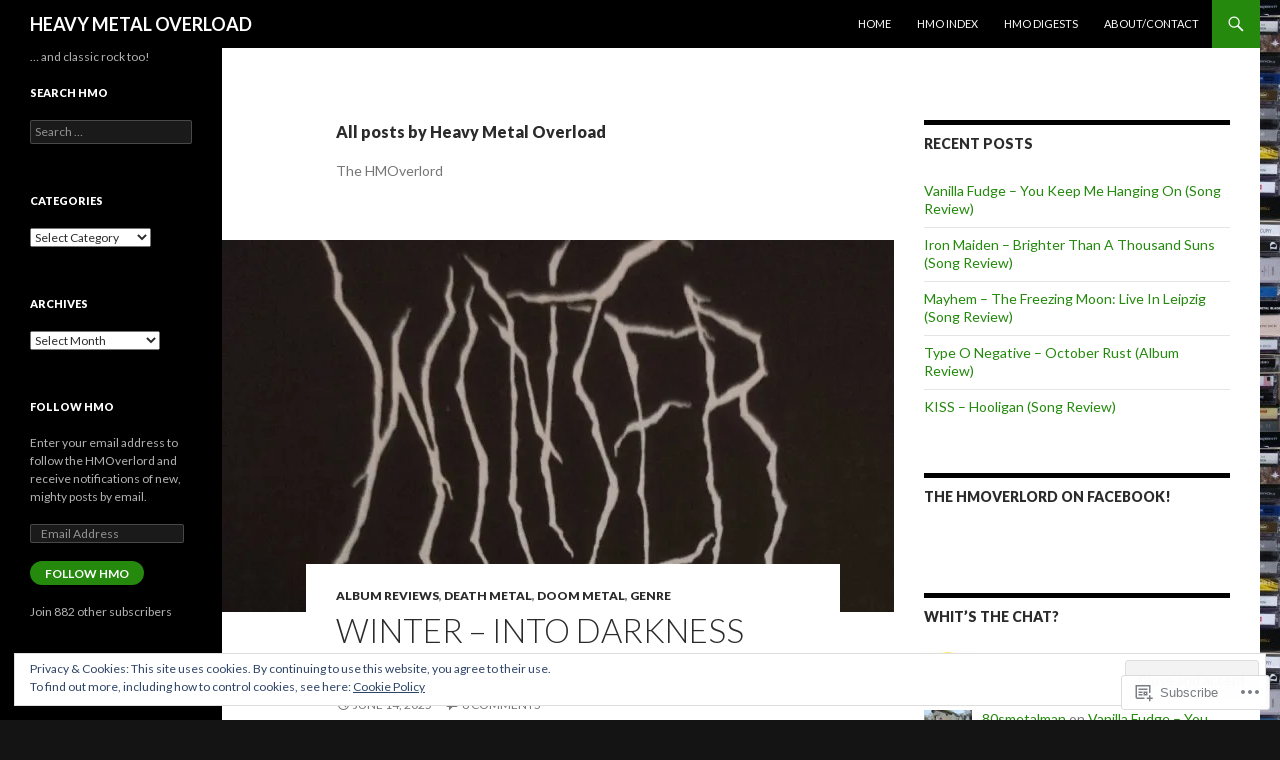

--- FILE ---
content_type: text/html; charset=UTF-8
request_url: https://heavymetaloverload.com/author/hmoverload/page/2/
body_size: 34955
content:
<!DOCTYPE html>
<!--[if IE 7]>
<html class="ie ie7" lang="en">
<![endif]-->
<!--[if IE 8]>
<html class="ie ie8" lang="en">
<![endif]-->
<!--[if !(IE 7) & !(IE 8)]><!-->
<html lang="en">
<!--<![endif]-->
<head>
	<meta charset="UTF-8">
	<meta name="viewport" content="width=device-width">
	<title>Heavy Metal Overload | HEAVY METAL OVERLOAD | Page 2</title>
	<link rel="profile" href="https://gmpg.org/xfn/11">
	<link rel="pingback" href="https://heavymetaloverload.com/xmlrpc.php">
	<!--[if lt IE 9]>
	<script src="https://s0.wp.com/wp-content/themes/pub/twentyfourteen/js/html5.js?m=1394055187i&amp;ver=3.7.0"></script>
	<![endif]-->
	<meta name='robots' content='max-image-preview:large' />
<meta name="google-site-verification" content="CZuja8AXNqonGQS-HUa6lSSJ0tUZ8O0ZXgtB-it2s8A" />
<meta name="facebook-domain-verification" content="8jxfjk6cl6zhx1voyu96nz7jcxyyra" />

<!-- Async WordPress.com Remote Login -->
<script id="wpcom_remote_login_js">
var wpcom_remote_login_extra_auth = '';
function wpcom_remote_login_remove_dom_node_id( element_id ) {
	var dom_node = document.getElementById( element_id );
	if ( dom_node ) { dom_node.parentNode.removeChild( dom_node ); }
}
function wpcom_remote_login_remove_dom_node_classes( class_name ) {
	var dom_nodes = document.querySelectorAll( '.' + class_name );
	for ( var i = 0; i < dom_nodes.length; i++ ) {
		dom_nodes[ i ].parentNode.removeChild( dom_nodes[ i ] );
	}
}
function wpcom_remote_login_final_cleanup() {
	wpcom_remote_login_remove_dom_node_classes( "wpcom_remote_login_msg" );
	wpcom_remote_login_remove_dom_node_id( "wpcom_remote_login_key" );
	wpcom_remote_login_remove_dom_node_id( "wpcom_remote_login_validate" );
	wpcom_remote_login_remove_dom_node_id( "wpcom_remote_login_js" );
	wpcom_remote_login_remove_dom_node_id( "wpcom_request_access_iframe" );
	wpcom_remote_login_remove_dom_node_id( "wpcom_request_access_styles" );
}

// Watch for messages back from the remote login
window.addEventListener( "message", function( e ) {
	if ( e.origin === "https://r-login.wordpress.com" ) {
		var data = {};
		try {
			data = JSON.parse( e.data );
		} catch( e ) {
			wpcom_remote_login_final_cleanup();
			return;
		}

		if ( data.msg === 'LOGIN' ) {
			// Clean up the login check iframe
			wpcom_remote_login_remove_dom_node_id( "wpcom_remote_login_key" );

			var id_regex = new RegExp( /^[0-9]+$/ );
			var token_regex = new RegExp( /^.*|.*|.*$/ );
			if (
				token_regex.test( data.token )
				&& id_regex.test( data.wpcomid )
			) {
				// We have everything we need to ask for a login
				var script = document.createElement( "script" );
				script.setAttribute( "id", "wpcom_remote_login_validate" );
				script.src = '/remote-login.php?wpcom_remote_login=validate'
					+ '&wpcomid=' + data.wpcomid
					+ '&token=' + encodeURIComponent( data.token )
					+ '&host=' + window.location.protocol
					+ '//' + window.location.hostname
					+ '&postid=9936'
					+ '&is_singular=';
				document.body.appendChild( script );
			}

			return;
		}

		// Safari ITP, not logged in, so redirect
		if ( data.msg === 'LOGIN-REDIRECT' ) {
			window.location = 'https://wordpress.com/log-in?redirect_to=' + window.location.href;
			return;
		}

		// Safari ITP, storage access failed, remove the request
		if ( data.msg === 'LOGIN-REMOVE' ) {
			var css_zap = 'html { -webkit-transition: margin-top 1s; transition: margin-top 1s; } /* 9001 */ html { margin-top: 0 !important; } * html body { margin-top: 0 !important; } @media screen and ( max-width: 782px ) { html { margin-top: 0 !important; } * html body { margin-top: 0 !important; } }';
			var style_zap = document.createElement( 'style' );
			style_zap.type = 'text/css';
			style_zap.appendChild( document.createTextNode( css_zap ) );
			document.body.appendChild( style_zap );

			var e = document.getElementById( 'wpcom_request_access_iframe' );
			e.parentNode.removeChild( e );

			document.cookie = 'wordpress_com_login_access=denied; path=/; max-age=31536000';

			return;
		}

		// Safari ITP
		if ( data.msg === 'REQUEST_ACCESS' ) {
			console.log( 'request access: safari' );

			// Check ITP iframe enable/disable knob
			if ( wpcom_remote_login_extra_auth !== 'safari_itp_iframe' ) {
				return;
			}

			// If we are in a "private window" there is no ITP.
			var private_window = false;
			try {
				var opendb = window.openDatabase( null, null, null, null );
			} catch( e ) {
				private_window = true;
			}

			if ( private_window ) {
				console.log( 'private window' );
				return;
			}

			var iframe = document.createElement( 'iframe' );
			iframe.id = 'wpcom_request_access_iframe';
			iframe.setAttribute( 'scrolling', 'no' );
			iframe.setAttribute( 'sandbox', 'allow-storage-access-by-user-activation allow-scripts allow-same-origin allow-top-navigation-by-user-activation' );
			iframe.src = 'https://r-login.wordpress.com/remote-login.php?wpcom_remote_login=request_access&origin=' + encodeURIComponent( data.origin ) + '&wpcomid=' + encodeURIComponent( data.wpcomid );

			var css = 'html { -webkit-transition: margin-top 1s; transition: margin-top 1s; } /* 9001 */ html { margin-top: 46px !important; } * html body { margin-top: 46px !important; } @media screen and ( max-width: 660px ) { html { margin-top: 71px !important; } * html body { margin-top: 71px !important; } #wpcom_request_access_iframe { display: block; height: 71px !important; } } #wpcom_request_access_iframe { border: 0px; height: 46px; position: fixed; top: 0; left: 0; width: 100%; min-width: 100%; z-index: 99999; background: #23282d; } ';

			var style = document.createElement( 'style' );
			style.type = 'text/css';
			style.id = 'wpcom_request_access_styles';
			style.appendChild( document.createTextNode( css ) );
			document.body.appendChild( style );

			document.body.appendChild( iframe );
		}

		if ( data.msg === 'DONE' ) {
			wpcom_remote_login_final_cleanup();
		}
	}
}, false );

// Inject the remote login iframe after the page has had a chance to load
// more critical resources
window.addEventListener( "DOMContentLoaded", function( e ) {
	var iframe = document.createElement( "iframe" );
	iframe.style.display = "none";
	iframe.setAttribute( "scrolling", "no" );
	iframe.setAttribute( "id", "wpcom_remote_login_key" );
	iframe.src = "https://r-login.wordpress.com/remote-login.php"
		+ "?wpcom_remote_login=key"
		+ "&origin=aHR0cHM6Ly9oZWF2eW1ldGFsb3ZlcmxvYWQuY29t"
		+ "&wpcomid=35969871"
		+ "&time=" + Math.floor( Date.now() / 1000 );
	document.body.appendChild( iframe );
}, false );
</script>
<link rel='dns-prefetch' href='//s0.wp.com' />
<link rel='dns-prefetch' href='//fonts-api.wp.com' />
<link href='https://fonts.gstatic.com' crossorigin rel='preconnect' />
<link rel="alternate" type="application/rss+xml" title="HEAVY METAL OVERLOAD &raquo; Feed" href="https://heavymetaloverload.com/feed/" />
<link rel="alternate" type="application/rss+xml" title="HEAVY METAL OVERLOAD &raquo; Comments Feed" href="https://heavymetaloverload.com/comments/feed/" />
<link rel="alternate" type="application/rss+xml" title="HEAVY METAL OVERLOAD &raquo; Posts by Heavy Metal Overload Feed" href="https://heavymetaloverload.com/author/hmoverload/feed/" />
	<script type="text/javascript">
		/* <![CDATA[ */
		function addLoadEvent(func) {
			var oldonload = window.onload;
			if (typeof window.onload != 'function') {
				window.onload = func;
			} else {
				window.onload = function () {
					oldonload();
					func();
				}
			}
		}
		/* ]]> */
	</script>
	<link crossorigin='anonymous' rel='stylesheet' id='all-css-0-1' href='/wp-content/mu-plugins/jetpack-plugin/moon/modules/infinite-scroll/infinity.css?m=1753284714i&cssminify=yes' type='text/css' media='all' />
<style id='wp-emoji-styles-inline-css'>

	img.wp-smiley, img.emoji {
		display: inline !important;
		border: none !important;
		box-shadow: none !important;
		height: 1em !important;
		width: 1em !important;
		margin: 0 0.07em !important;
		vertical-align: -0.1em !important;
		background: none !important;
		padding: 0 !important;
	}
/*# sourceURL=wp-emoji-styles-inline-css */
</style>
<link crossorigin='anonymous' rel='stylesheet' id='all-css-2-1' href='/wp-content/plugins/gutenberg-core/v22.2.0/build/styles/block-library/style.css?m=1764855221i&cssminify=yes' type='text/css' media='all' />
<style id='wp-block-library-inline-css'>
.has-text-align-justify {
	text-align:justify;
}
.has-text-align-justify{text-align:justify;}

/*# sourceURL=wp-block-library-inline-css */
</style><style id='wp-block-paragraph-inline-css'>
.is-small-text{font-size:.875em}.is-regular-text{font-size:1em}.is-large-text{font-size:2.25em}.is-larger-text{font-size:3em}.has-drop-cap:not(:focus):first-letter{float:left;font-size:8.4em;font-style:normal;font-weight:100;line-height:.68;margin:.05em .1em 0 0;text-transform:uppercase}body.rtl .has-drop-cap:not(:focus):first-letter{float:none;margin-left:.1em}p.has-drop-cap.has-background{overflow:hidden}:root :where(p.has-background){padding:1.25em 2.375em}:where(p.has-text-color:not(.has-link-color)) a{color:inherit}p.has-text-align-left[style*="writing-mode:vertical-lr"],p.has-text-align-right[style*="writing-mode:vertical-rl"]{rotate:180deg}
/*# sourceURL=/wp-content/plugins/gutenberg-core/v22.2.0/build/styles/block-library/paragraph/style.css */
</style>
<style id='global-styles-inline-css'>
:root{--wp--preset--aspect-ratio--square: 1;--wp--preset--aspect-ratio--4-3: 4/3;--wp--preset--aspect-ratio--3-4: 3/4;--wp--preset--aspect-ratio--3-2: 3/2;--wp--preset--aspect-ratio--2-3: 2/3;--wp--preset--aspect-ratio--16-9: 16/9;--wp--preset--aspect-ratio--9-16: 9/16;--wp--preset--color--black: #000;--wp--preset--color--cyan-bluish-gray: #abb8c3;--wp--preset--color--white: #fff;--wp--preset--color--pale-pink: #f78da7;--wp--preset--color--vivid-red: #cf2e2e;--wp--preset--color--luminous-vivid-orange: #ff6900;--wp--preset--color--luminous-vivid-amber: #fcb900;--wp--preset--color--light-green-cyan: #7bdcb5;--wp--preset--color--vivid-green-cyan: #00d084;--wp--preset--color--pale-cyan-blue: #8ed1fc;--wp--preset--color--vivid-cyan-blue: #0693e3;--wp--preset--color--vivid-purple: #9b51e0;--wp--preset--color--green: #24890d;--wp--preset--color--dark-gray: #2b2b2b;--wp--preset--color--medium-gray: #767676;--wp--preset--color--light-gray: #f5f5f5;--wp--preset--gradient--vivid-cyan-blue-to-vivid-purple: linear-gradient(135deg,rgb(6,147,227) 0%,rgb(155,81,224) 100%);--wp--preset--gradient--light-green-cyan-to-vivid-green-cyan: linear-gradient(135deg,rgb(122,220,180) 0%,rgb(0,208,130) 100%);--wp--preset--gradient--luminous-vivid-amber-to-luminous-vivid-orange: linear-gradient(135deg,rgb(252,185,0) 0%,rgb(255,105,0) 100%);--wp--preset--gradient--luminous-vivid-orange-to-vivid-red: linear-gradient(135deg,rgb(255,105,0) 0%,rgb(207,46,46) 100%);--wp--preset--gradient--very-light-gray-to-cyan-bluish-gray: linear-gradient(135deg,rgb(238,238,238) 0%,rgb(169,184,195) 100%);--wp--preset--gradient--cool-to-warm-spectrum: linear-gradient(135deg,rgb(74,234,220) 0%,rgb(151,120,209) 20%,rgb(207,42,186) 40%,rgb(238,44,130) 60%,rgb(251,105,98) 80%,rgb(254,248,76) 100%);--wp--preset--gradient--blush-light-purple: linear-gradient(135deg,rgb(255,206,236) 0%,rgb(152,150,240) 100%);--wp--preset--gradient--blush-bordeaux: linear-gradient(135deg,rgb(254,205,165) 0%,rgb(254,45,45) 50%,rgb(107,0,62) 100%);--wp--preset--gradient--luminous-dusk: linear-gradient(135deg,rgb(255,203,112) 0%,rgb(199,81,192) 50%,rgb(65,88,208) 100%);--wp--preset--gradient--pale-ocean: linear-gradient(135deg,rgb(255,245,203) 0%,rgb(182,227,212) 50%,rgb(51,167,181) 100%);--wp--preset--gradient--electric-grass: linear-gradient(135deg,rgb(202,248,128) 0%,rgb(113,206,126) 100%);--wp--preset--gradient--midnight: linear-gradient(135deg,rgb(2,3,129) 0%,rgb(40,116,252) 100%);--wp--preset--font-size--small: 13px;--wp--preset--font-size--medium: 20px;--wp--preset--font-size--large: 36px;--wp--preset--font-size--x-large: 42px;--wp--preset--font-family--albert-sans: 'Albert Sans', sans-serif;--wp--preset--font-family--alegreya: Alegreya, serif;--wp--preset--font-family--arvo: Arvo, serif;--wp--preset--font-family--bodoni-moda: 'Bodoni Moda', serif;--wp--preset--font-family--bricolage-grotesque: 'Bricolage Grotesque', sans-serif;--wp--preset--font-family--cabin: Cabin, sans-serif;--wp--preset--font-family--chivo: Chivo, sans-serif;--wp--preset--font-family--commissioner: Commissioner, sans-serif;--wp--preset--font-family--cormorant: Cormorant, serif;--wp--preset--font-family--courier-prime: 'Courier Prime', monospace;--wp--preset--font-family--crimson-pro: 'Crimson Pro', serif;--wp--preset--font-family--dm-mono: 'DM Mono', monospace;--wp--preset--font-family--dm-sans: 'DM Sans', sans-serif;--wp--preset--font-family--dm-serif-display: 'DM Serif Display', serif;--wp--preset--font-family--domine: Domine, serif;--wp--preset--font-family--eb-garamond: 'EB Garamond', serif;--wp--preset--font-family--epilogue: Epilogue, sans-serif;--wp--preset--font-family--fahkwang: Fahkwang, sans-serif;--wp--preset--font-family--figtree: Figtree, sans-serif;--wp--preset--font-family--fira-sans: 'Fira Sans', sans-serif;--wp--preset--font-family--fjalla-one: 'Fjalla One', sans-serif;--wp--preset--font-family--fraunces: Fraunces, serif;--wp--preset--font-family--gabarito: Gabarito, system-ui;--wp--preset--font-family--ibm-plex-mono: 'IBM Plex Mono', monospace;--wp--preset--font-family--ibm-plex-sans: 'IBM Plex Sans', sans-serif;--wp--preset--font-family--ibarra-real-nova: 'Ibarra Real Nova', serif;--wp--preset--font-family--instrument-serif: 'Instrument Serif', serif;--wp--preset--font-family--inter: Inter, sans-serif;--wp--preset--font-family--josefin-sans: 'Josefin Sans', sans-serif;--wp--preset--font-family--jost: Jost, sans-serif;--wp--preset--font-family--libre-baskerville: 'Libre Baskerville', serif;--wp--preset--font-family--libre-franklin: 'Libre Franklin', sans-serif;--wp--preset--font-family--literata: Literata, serif;--wp--preset--font-family--lora: Lora, serif;--wp--preset--font-family--merriweather: Merriweather, serif;--wp--preset--font-family--montserrat: Montserrat, sans-serif;--wp--preset--font-family--newsreader: Newsreader, serif;--wp--preset--font-family--noto-sans-mono: 'Noto Sans Mono', sans-serif;--wp--preset--font-family--nunito: Nunito, sans-serif;--wp--preset--font-family--open-sans: 'Open Sans', sans-serif;--wp--preset--font-family--overpass: Overpass, sans-serif;--wp--preset--font-family--pt-serif: 'PT Serif', serif;--wp--preset--font-family--petrona: Petrona, serif;--wp--preset--font-family--piazzolla: Piazzolla, serif;--wp--preset--font-family--playfair-display: 'Playfair Display', serif;--wp--preset--font-family--plus-jakarta-sans: 'Plus Jakarta Sans', sans-serif;--wp--preset--font-family--poppins: Poppins, sans-serif;--wp--preset--font-family--raleway: Raleway, sans-serif;--wp--preset--font-family--roboto: Roboto, sans-serif;--wp--preset--font-family--roboto-slab: 'Roboto Slab', serif;--wp--preset--font-family--rubik: Rubik, sans-serif;--wp--preset--font-family--rufina: Rufina, serif;--wp--preset--font-family--sora: Sora, sans-serif;--wp--preset--font-family--source-sans-3: 'Source Sans 3', sans-serif;--wp--preset--font-family--source-serif-4: 'Source Serif 4', serif;--wp--preset--font-family--space-mono: 'Space Mono', monospace;--wp--preset--font-family--syne: Syne, sans-serif;--wp--preset--font-family--texturina: Texturina, serif;--wp--preset--font-family--urbanist: Urbanist, sans-serif;--wp--preset--font-family--work-sans: 'Work Sans', sans-serif;--wp--preset--spacing--20: 0.44rem;--wp--preset--spacing--30: 0.67rem;--wp--preset--spacing--40: 1rem;--wp--preset--spacing--50: 1.5rem;--wp--preset--spacing--60: 2.25rem;--wp--preset--spacing--70: 3.38rem;--wp--preset--spacing--80: 5.06rem;--wp--preset--shadow--natural: 6px 6px 9px rgba(0, 0, 0, 0.2);--wp--preset--shadow--deep: 12px 12px 50px rgba(0, 0, 0, 0.4);--wp--preset--shadow--sharp: 6px 6px 0px rgba(0, 0, 0, 0.2);--wp--preset--shadow--outlined: 6px 6px 0px -3px rgb(255, 255, 255), 6px 6px rgb(0, 0, 0);--wp--preset--shadow--crisp: 6px 6px 0px rgb(0, 0, 0);}:where(.is-layout-flex){gap: 0.5em;}:where(.is-layout-grid){gap: 0.5em;}body .is-layout-flex{display: flex;}.is-layout-flex{flex-wrap: wrap;align-items: center;}.is-layout-flex > :is(*, div){margin: 0;}body .is-layout-grid{display: grid;}.is-layout-grid > :is(*, div){margin: 0;}:where(.wp-block-columns.is-layout-flex){gap: 2em;}:where(.wp-block-columns.is-layout-grid){gap: 2em;}:where(.wp-block-post-template.is-layout-flex){gap: 1.25em;}:where(.wp-block-post-template.is-layout-grid){gap: 1.25em;}.has-black-color{color: var(--wp--preset--color--black) !important;}.has-cyan-bluish-gray-color{color: var(--wp--preset--color--cyan-bluish-gray) !important;}.has-white-color{color: var(--wp--preset--color--white) !important;}.has-pale-pink-color{color: var(--wp--preset--color--pale-pink) !important;}.has-vivid-red-color{color: var(--wp--preset--color--vivid-red) !important;}.has-luminous-vivid-orange-color{color: var(--wp--preset--color--luminous-vivid-orange) !important;}.has-luminous-vivid-amber-color{color: var(--wp--preset--color--luminous-vivid-amber) !important;}.has-light-green-cyan-color{color: var(--wp--preset--color--light-green-cyan) !important;}.has-vivid-green-cyan-color{color: var(--wp--preset--color--vivid-green-cyan) !important;}.has-pale-cyan-blue-color{color: var(--wp--preset--color--pale-cyan-blue) !important;}.has-vivid-cyan-blue-color{color: var(--wp--preset--color--vivid-cyan-blue) !important;}.has-vivid-purple-color{color: var(--wp--preset--color--vivid-purple) !important;}.has-black-background-color{background-color: var(--wp--preset--color--black) !important;}.has-cyan-bluish-gray-background-color{background-color: var(--wp--preset--color--cyan-bluish-gray) !important;}.has-white-background-color{background-color: var(--wp--preset--color--white) !important;}.has-pale-pink-background-color{background-color: var(--wp--preset--color--pale-pink) !important;}.has-vivid-red-background-color{background-color: var(--wp--preset--color--vivid-red) !important;}.has-luminous-vivid-orange-background-color{background-color: var(--wp--preset--color--luminous-vivid-orange) !important;}.has-luminous-vivid-amber-background-color{background-color: var(--wp--preset--color--luminous-vivid-amber) !important;}.has-light-green-cyan-background-color{background-color: var(--wp--preset--color--light-green-cyan) !important;}.has-vivid-green-cyan-background-color{background-color: var(--wp--preset--color--vivid-green-cyan) !important;}.has-pale-cyan-blue-background-color{background-color: var(--wp--preset--color--pale-cyan-blue) !important;}.has-vivid-cyan-blue-background-color{background-color: var(--wp--preset--color--vivid-cyan-blue) !important;}.has-vivid-purple-background-color{background-color: var(--wp--preset--color--vivid-purple) !important;}.has-black-border-color{border-color: var(--wp--preset--color--black) !important;}.has-cyan-bluish-gray-border-color{border-color: var(--wp--preset--color--cyan-bluish-gray) !important;}.has-white-border-color{border-color: var(--wp--preset--color--white) !important;}.has-pale-pink-border-color{border-color: var(--wp--preset--color--pale-pink) !important;}.has-vivid-red-border-color{border-color: var(--wp--preset--color--vivid-red) !important;}.has-luminous-vivid-orange-border-color{border-color: var(--wp--preset--color--luminous-vivid-orange) !important;}.has-luminous-vivid-amber-border-color{border-color: var(--wp--preset--color--luminous-vivid-amber) !important;}.has-light-green-cyan-border-color{border-color: var(--wp--preset--color--light-green-cyan) !important;}.has-vivid-green-cyan-border-color{border-color: var(--wp--preset--color--vivid-green-cyan) !important;}.has-pale-cyan-blue-border-color{border-color: var(--wp--preset--color--pale-cyan-blue) !important;}.has-vivid-cyan-blue-border-color{border-color: var(--wp--preset--color--vivid-cyan-blue) !important;}.has-vivid-purple-border-color{border-color: var(--wp--preset--color--vivid-purple) !important;}.has-vivid-cyan-blue-to-vivid-purple-gradient-background{background: var(--wp--preset--gradient--vivid-cyan-blue-to-vivid-purple) !important;}.has-light-green-cyan-to-vivid-green-cyan-gradient-background{background: var(--wp--preset--gradient--light-green-cyan-to-vivid-green-cyan) !important;}.has-luminous-vivid-amber-to-luminous-vivid-orange-gradient-background{background: var(--wp--preset--gradient--luminous-vivid-amber-to-luminous-vivid-orange) !important;}.has-luminous-vivid-orange-to-vivid-red-gradient-background{background: var(--wp--preset--gradient--luminous-vivid-orange-to-vivid-red) !important;}.has-very-light-gray-to-cyan-bluish-gray-gradient-background{background: var(--wp--preset--gradient--very-light-gray-to-cyan-bluish-gray) !important;}.has-cool-to-warm-spectrum-gradient-background{background: var(--wp--preset--gradient--cool-to-warm-spectrum) !important;}.has-blush-light-purple-gradient-background{background: var(--wp--preset--gradient--blush-light-purple) !important;}.has-blush-bordeaux-gradient-background{background: var(--wp--preset--gradient--blush-bordeaux) !important;}.has-luminous-dusk-gradient-background{background: var(--wp--preset--gradient--luminous-dusk) !important;}.has-pale-ocean-gradient-background{background: var(--wp--preset--gradient--pale-ocean) !important;}.has-electric-grass-gradient-background{background: var(--wp--preset--gradient--electric-grass) !important;}.has-midnight-gradient-background{background: var(--wp--preset--gradient--midnight) !important;}.has-small-font-size{font-size: var(--wp--preset--font-size--small) !important;}.has-medium-font-size{font-size: var(--wp--preset--font-size--medium) !important;}.has-large-font-size{font-size: var(--wp--preset--font-size--large) !important;}.has-x-large-font-size{font-size: var(--wp--preset--font-size--x-large) !important;}.has-albert-sans-font-family{font-family: var(--wp--preset--font-family--albert-sans) !important;}.has-alegreya-font-family{font-family: var(--wp--preset--font-family--alegreya) !important;}.has-arvo-font-family{font-family: var(--wp--preset--font-family--arvo) !important;}.has-bodoni-moda-font-family{font-family: var(--wp--preset--font-family--bodoni-moda) !important;}.has-bricolage-grotesque-font-family{font-family: var(--wp--preset--font-family--bricolage-grotesque) !important;}.has-cabin-font-family{font-family: var(--wp--preset--font-family--cabin) !important;}.has-chivo-font-family{font-family: var(--wp--preset--font-family--chivo) !important;}.has-commissioner-font-family{font-family: var(--wp--preset--font-family--commissioner) !important;}.has-cormorant-font-family{font-family: var(--wp--preset--font-family--cormorant) !important;}.has-courier-prime-font-family{font-family: var(--wp--preset--font-family--courier-prime) !important;}.has-crimson-pro-font-family{font-family: var(--wp--preset--font-family--crimson-pro) !important;}.has-dm-mono-font-family{font-family: var(--wp--preset--font-family--dm-mono) !important;}.has-dm-sans-font-family{font-family: var(--wp--preset--font-family--dm-sans) !important;}.has-dm-serif-display-font-family{font-family: var(--wp--preset--font-family--dm-serif-display) !important;}.has-domine-font-family{font-family: var(--wp--preset--font-family--domine) !important;}.has-eb-garamond-font-family{font-family: var(--wp--preset--font-family--eb-garamond) !important;}.has-epilogue-font-family{font-family: var(--wp--preset--font-family--epilogue) !important;}.has-fahkwang-font-family{font-family: var(--wp--preset--font-family--fahkwang) !important;}.has-figtree-font-family{font-family: var(--wp--preset--font-family--figtree) !important;}.has-fira-sans-font-family{font-family: var(--wp--preset--font-family--fira-sans) !important;}.has-fjalla-one-font-family{font-family: var(--wp--preset--font-family--fjalla-one) !important;}.has-fraunces-font-family{font-family: var(--wp--preset--font-family--fraunces) !important;}.has-gabarito-font-family{font-family: var(--wp--preset--font-family--gabarito) !important;}.has-ibm-plex-mono-font-family{font-family: var(--wp--preset--font-family--ibm-plex-mono) !important;}.has-ibm-plex-sans-font-family{font-family: var(--wp--preset--font-family--ibm-plex-sans) !important;}.has-ibarra-real-nova-font-family{font-family: var(--wp--preset--font-family--ibarra-real-nova) !important;}.has-instrument-serif-font-family{font-family: var(--wp--preset--font-family--instrument-serif) !important;}.has-inter-font-family{font-family: var(--wp--preset--font-family--inter) !important;}.has-josefin-sans-font-family{font-family: var(--wp--preset--font-family--josefin-sans) !important;}.has-jost-font-family{font-family: var(--wp--preset--font-family--jost) !important;}.has-libre-baskerville-font-family{font-family: var(--wp--preset--font-family--libre-baskerville) !important;}.has-libre-franklin-font-family{font-family: var(--wp--preset--font-family--libre-franklin) !important;}.has-literata-font-family{font-family: var(--wp--preset--font-family--literata) !important;}.has-lora-font-family{font-family: var(--wp--preset--font-family--lora) !important;}.has-merriweather-font-family{font-family: var(--wp--preset--font-family--merriweather) !important;}.has-montserrat-font-family{font-family: var(--wp--preset--font-family--montserrat) !important;}.has-newsreader-font-family{font-family: var(--wp--preset--font-family--newsreader) !important;}.has-noto-sans-mono-font-family{font-family: var(--wp--preset--font-family--noto-sans-mono) !important;}.has-nunito-font-family{font-family: var(--wp--preset--font-family--nunito) !important;}.has-open-sans-font-family{font-family: var(--wp--preset--font-family--open-sans) !important;}.has-overpass-font-family{font-family: var(--wp--preset--font-family--overpass) !important;}.has-pt-serif-font-family{font-family: var(--wp--preset--font-family--pt-serif) !important;}.has-petrona-font-family{font-family: var(--wp--preset--font-family--petrona) !important;}.has-piazzolla-font-family{font-family: var(--wp--preset--font-family--piazzolla) !important;}.has-playfair-display-font-family{font-family: var(--wp--preset--font-family--playfair-display) !important;}.has-plus-jakarta-sans-font-family{font-family: var(--wp--preset--font-family--plus-jakarta-sans) !important;}.has-poppins-font-family{font-family: var(--wp--preset--font-family--poppins) !important;}.has-raleway-font-family{font-family: var(--wp--preset--font-family--raleway) !important;}.has-roboto-font-family{font-family: var(--wp--preset--font-family--roboto) !important;}.has-roboto-slab-font-family{font-family: var(--wp--preset--font-family--roboto-slab) !important;}.has-rubik-font-family{font-family: var(--wp--preset--font-family--rubik) !important;}.has-rufina-font-family{font-family: var(--wp--preset--font-family--rufina) !important;}.has-sora-font-family{font-family: var(--wp--preset--font-family--sora) !important;}.has-source-sans-3-font-family{font-family: var(--wp--preset--font-family--source-sans-3) !important;}.has-source-serif-4-font-family{font-family: var(--wp--preset--font-family--source-serif-4) !important;}.has-space-mono-font-family{font-family: var(--wp--preset--font-family--space-mono) !important;}.has-syne-font-family{font-family: var(--wp--preset--font-family--syne) !important;}.has-texturina-font-family{font-family: var(--wp--preset--font-family--texturina) !important;}.has-urbanist-font-family{font-family: var(--wp--preset--font-family--urbanist) !important;}.has-work-sans-font-family{font-family: var(--wp--preset--font-family--work-sans) !important;}
/*# sourceURL=global-styles-inline-css */
</style>

<style id='classic-theme-styles-inline-css'>
/*! This file is auto-generated */
.wp-block-button__link{color:#fff;background-color:#32373c;border-radius:9999px;box-shadow:none;text-decoration:none;padding:calc(.667em + 2px) calc(1.333em + 2px);font-size:1.125em}.wp-block-file__button{background:#32373c;color:#fff;text-decoration:none}
/*# sourceURL=/wp-includes/css/classic-themes.min.css */
</style>
<link crossorigin='anonymous' rel='stylesheet' id='all-css-4-1' href='/_static/??-eJx9jEEOAiEQBD/kQECjeDC+ZWEnijIwYWA3/l72op689KFTVXplCCU3zE1z6reYRYfiUwlP0VYZpwxIJE4IFRd10HOU9iFA2iuhCiI7/ROiDt9WxfETT20jCOc4YUIa2D9t5eGA91xRBMZS7ATtPkTZvCtdzNEZt7f2fHq8Afl7R7w=&cssminify=yes' type='text/css' media='all' />
<link rel='stylesheet' id='twentyfourteen-lato-css' href='https://fonts-api.wp.com/css?family=Lato%3A300%2C400%2C700%2C900%2C300italic%2C400italic%2C700italic&#038;subset=latin%2Clatin-ext&#038;display=fallback' media='all' />
<link crossorigin='anonymous' rel='stylesheet' id='all-css-6-1' href='/_static/??-eJyVjcEOwjAMQ3+IYQ2GxgXxKYhFYXRrk2pJNe3vqRAHDly42dazjTU3pOIsjlSaHMsYxDCx5zvNH4+kKrgFIYwsvITasN9yT2Y7fI36kxMbchngaw22h5bFmQXmW+Q/+EpiiErz++SaLm1/Oh7OXd920wvs3ksF&cssminify=yes' type='text/css' media='all' />
<link crossorigin='anonymous' rel='stylesheet' id='all-css-8-1' href='/wp-content/themes/pub/twentyfourteen/css/style-wpcom.css?m=1603379995i&cssminify=yes' type='text/css' media='all' />
<style id='jetpack_facebook_likebox-inline-css'>
.widget_facebook_likebox {
	overflow: hidden;
}

/*# sourceURL=/wp-content/mu-plugins/jetpack-plugin/moon/modules/widgets/facebook-likebox/style.css */
</style>
<link crossorigin='anonymous' rel='stylesheet' id='all-css-10-1' href='/_static/??-eJzTLy/QTc7PK0nNK9HPLdUtyClNz8wr1i9KTcrJTwcy0/WTi5G5ekCujj52Temp+bo5+cmJJZn5eSgc3bScxMwikFb7XFtDE1NLExMLc0OTLACohS2q&cssminify=yes' type='text/css' media='all' />
<link crossorigin='anonymous' rel='stylesheet' id='print-css-11-1' href='/wp-content/mu-plugins/global-print/global-print.css?m=1465851035i&cssminify=yes' type='text/css' media='print' />
<link crossorigin='anonymous' rel='stylesheet' id='all-css-12-1' href='/wp-content/mu-plugins/jetpack-plugin/moon/modules/infinite-scroll/themes/twentyfourteen.css?m=1752863440i&cssminify=yes' type='text/css' media='all' />
<style id='jetpack-global-styles-frontend-style-inline-css'>
:root { --font-headings: unset; --font-base: unset; --font-headings-default: -apple-system,BlinkMacSystemFont,"Segoe UI",Roboto,Oxygen-Sans,Ubuntu,Cantarell,"Helvetica Neue",sans-serif; --font-base-default: -apple-system,BlinkMacSystemFont,"Segoe UI",Roboto,Oxygen-Sans,Ubuntu,Cantarell,"Helvetica Neue",sans-serif;}
/*# sourceURL=jetpack-global-styles-frontend-style-inline-css */
</style>
<link crossorigin='anonymous' rel='stylesheet' id='all-css-14-1' href='/wp-content/themes/h4/global.css?m=1420737423i&cssminify=yes' type='text/css' media='all' />
<script id="wpcom-actionbar-placeholder-js-extra">
var actionbardata = {"siteID":"35969871","postID":"0","siteURL":"https://heavymetaloverload.com","xhrURL":"https://heavymetaloverload.com/wp-admin/admin-ajax.php","nonce":"538b1bcb63","isLoggedIn":"","statusMessage":"","subsEmailDefault":"instantly","proxyScriptUrl":"https://s0.wp.com/wp-content/js/wpcom-proxy-request.js?m=1513050504i&amp;ver=20211021","i18n":{"followedText":"New posts from this site will now appear in your \u003Ca href=\"https://wordpress.com/reader\"\u003EReader\u003C/a\u003E","foldBar":"Collapse this bar","unfoldBar":"Expand this bar","shortLinkCopied":"Shortlink copied to clipboard."}};
//# sourceURL=wpcom-actionbar-placeholder-js-extra
</script>
<script id="jetpack-mu-wpcom-settings-js-before">
var JETPACK_MU_WPCOM_SETTINGS = {"assetsUrl":"https://s0.wp.com/wp-content/mu-plugins/jetpack-mu-wpcom-plugin/moon/jetpack_vendor/automattic/jetpack-mu-wpcom/src/build/"};
//# sourceURL=jetpack-mu-wpcom-settings-js-before
</script>
<script crossorigin='anonymous' type='text/javascript'  src='/_static/??-eJzTLy/QTc7PK0nNK9HPKtYvyinRLSjKr6jUyyrW0QfKZeYl55SmpBaDJLMKS1OLKqGUXm5mHkFFurmZ6UWJJalQxfa5tobmRgamxgZmFpZZACbyLJI='></script>
<script id="rlt-proxy-js-after">
	rltInitialize( {"token":null,"iframeOrigins":["https:\/\/widgets.wp.com"]} );
//# sourceURL=rlt-proxy-js-after
</script>
<link rel="EditURI" type="application/rsd+xml" title="RSD" href="https://heavymetaloverload.wordpress.com/xmlrpc.php?rsd" />
<meta name="generator" content="WordPress.com" />

<!-- Jetpack Open Graph Tags -->
<meta property="og:type" content="profile" />
<meta property="og:title" content="Heavy Metal Overload" />
<meta property="og:url" content="http://heavymetaloverload.wordpress.com" />
<meta property="og:description" content="The HMOverlord" />
<meta property="profile:first_name" content="Scott" />
<meta property="profile:last_name" content="Carson" />
<meta property="og:site_name" content="HEAVY METAL OVERLOAD" />
<meta property="og:image" content="https://secure.gravatar.com/avatar/0cb98c6fee15c1d9900d92c4840c3d138b18a77c3241a9f789536ba545b7a179?s=200&#038;d=identicon&#038;r=g" />
<meta property="og:image:alt" content="Heavy Metal Overload" />
<meta property="og:locale" content="en_US" />
<meta name="twitter:creator" content="@HMOverload" />
<meta name="twitter:site" content="@HMOverload" />

<!-- End Jetpack Open Graph Tags -->
<link rel="shortcut icon" type="image/x-icon" href="https://secure.gravatar.com/blavatar/3fe5b1b199a8b9160fdc10227a7db2424124ce027cb63d0a6004f79f6a1a8a16?s=32" sizes="16x16" />
<link rel="icon" type="image/x-icon" href="https://secure.gravatar.com/blavatar/3fe5b1b199a8b9160fdc10227a7db2424124ce027cb63d0a6004f79f6a1a8a16?s=32" sizes="16x16" />
<link rel="apple-touch-icon" href="https://secure.gravatar.com/blavatar/3fe5b1b199a8b9160fdc10227a7db2424124ce027cb63d0a6004f79f6a1a8a16?s=114" />
<link rel='openid.server' href='https://heavymetaloverload.com/?openidserver=1' />
<link rel='openid.delegate' href='https://heavymetaloverload.com/' />
<link rel="search" type="application/opensearchdescription+xml" href="https://heavymetaloverload.com/osd.xml" title="HEAVY METAL OVERLOAD" />
<link rel="search" type="application/opensearchdescription+xml" href="https://s1.wp.com/opensearch.xml" title="WordPress.com" />
<meta name="theme-color" content="#141414" />
<style>.recentcomments a{display:inline !important;padding:0 !important;margin:0 !important;}</style>		<style type="text/css">
			.recentcomments a {
				display: inline !important;
				padding: 0 !important;
				margin: 0 !important;
			}

			table.recentcommentsavatartop img.avatar, table.recentcommentsavatarend img.avatar {
				border: 0px;
				margin: 0;
			}

			table.recentcommentsavatartop a, table.recentcommentsavatarend a {
				border: 0px !important;
				background-color: transparent !important;
			}

			td.recentcommentsavatarend, td.recentcommentsavatartop {
				padding: 0px 0px 1px 0px;
				margin: 0px;
			}

			td.recentcommentstextend {
				border: none !important;
				padding: 0px 0px 2px 10px;
			}

			.rtl td.recentcommentstextend {
				padding: 0px 10px 2px 0px;
			}

			td.recentcommentstexttop {
				border: none;
				padding: 0px 0px 0px 10px;
			}

			.rtl td.recentcommentstexttop {
				padding: 0px 10px 0px 0px;
			}
		</style>
		<meta name="description" content="Read all of the posts by Heavy Metal Overload on HEAVY METAL OVERLOAD" />
<style id="custom-background-css">
body.custom-background { background-color: #141414; background-image: url("https://heavymetaloverload.files.wordpress.com/2014/04/imgp05281.jpg"); background-position: right top; background-size: auto; background-repeat: repeat; background-attachment: fixed; }
</style>
	<link crossorigin='anonymous' rel='stylesheet' id='all-css-2-3' href='/_static/??-eJydj8sKwkAMRX/INtSixYX4KTKdhpI282CSYejfW/EBboq6PMnl5AZKrGzwil7B5SpyHskLTKjR2PnJ4ELwcCVvoedgZwEpFDHVVmQH3xtcGDKjgDUpZEF+h16DX4WPSpl4AMm92ERRKazhD6od+S1zoWFEFcC8bsNMWLEpoOgiG13rii6M//6qxDhUo2HGtGzR/cDFnZvu0J66Y9vspxtdZ5wq&cssminify=yes' type='text/css' media='all' />
</head>

<body class="archive paged author author-hmoverload author-35767443 custom-background wp-embed-responsive paged-2 author-paged-2 wp-theme-pubtwentyfourteen customizer-styles-applied masthead-fixed list-view footer-widgets jetpack-reblog-enabled">
<div id="page" class="hfeed site">
	
	<header id="masthead" class="site-header">
		<div class="header-main">
			<h1 class="site-title"><a href="https://heavymetaloverload.com/" rel="home">HEAVY METAL OVERLOAD</a></h1>

			<div class="search-toggle">
				<a href="#search-container" class="screen-reader-text" aria-expanded="false" aria-controls="search-container">Search</a>
			</div>

			<nav id="primary-navigation" class="site-navigation primary-navigation">
				<button class="menu-toggle">Primary Menu</button>
				<a class="screen-reader-text skip-link" href="#content">Skip to content</a>
				<div class="menu-menu-1-container"><ul id="primary-menu" class="nav-menu"><li id="menu-item-1404" class="menu-item menu-item-type-custom menu-item-object-custom menu-item-home menu-item-1404"><a href="https://heavymetaloverload.com/">Home</a></li>
<li id="menu-item-7936" class="menu-item menu-item-type-post_type menu-item-object-page menu-item-7936"><a href="https://heavymetaloverload.com/hmo-index/">HMO Index</a></li>
<li id="menu-item-7818" class="menu-item menu-item-type-taxonomy menu-item-object-category menu-item-7818"><a href="https://heavymetaloverload.com/category/hmo-digests/">HMO Digests</a></li>
<li id="menu-item-1405" class="menu-item menu-item-type-post_type menu-item-object-page menu-item-1405"><a href="https://heavymetaloverload.com/about/">About/Contact</a></li>
</ul></div>			</nav>
		</div>

		<div id="search-container" class="search-box-wrapper hide">
			<div class="search-box">
				<form role="search" method="get" class="search-form" action="https://heavymetaloverload.com/">
				<label>
					<span class="screen-reader-text">Search for:</span>
					<input type="search" class="search-field" placeholder="Search &hellip;" value="" name="s" />
				</label>
				<input type="submit" class="search-submit" value="Search" />
			</form>			</div>
		</div>
	</header><!-- #masthead -->

	<div id="main" class="site-main">

	<section id="primary" class="content-area">
		<div id="content" class="site-content" role="main">

			
			<header class="archive-header">
				<h1 class="archive-title">
					All posts by Heavy Metal Overload				</h1>
								<div class="author-description">The HMOverlord</div>
							</header><!-- .archive-header -->

				
<article id="post-9936" class="post-9936 post type-post status-publish format-standard has-post-thumbnail hentry category-album-reviews category-death-metal category-doom-metal category-genre tag-111787 tag-death-doom tag-debut-albums tag-future-shock tag-grindcore tag-svart-records">
	
	<a class="post-thumbnail" href="https://heavymetaloverload.com/2025/06/14/winter-into-darkness-album-review/" aria-hidden="true">
			<img width="672" height="372" src="https://heavymetaloverload.com/wp-content/uploads/2025/06/img_20250614_223904702854244113405263900-e1749937949764.jpg?w=672&amp;h=372&amp;crop=1" class="attachment-post-thumbnail size-post-thumbnail wp-post-image" alt="Winter &#8211; Into Darkness (Album Review)" decoding="async" srcset="https://heavymetaloverload.com/wp-content/uploads/2025/06/img_20250614_223904702854244113405263900-e1749937949764.jpg?w=672&amp;h=372&amp;crop=1 672w, https://heavymetaloverload.com/wp-content/uploads/2025/06/img_20250614_223904702854244113405263900-e1749937949764.jpg?w=150&amp;h=83&amp;crop=1 150w, https://heavymetaloverload.com/wp-content/uploads/2025/06/img_20250614_223904702854244113405263900-e1749937949764.jpg?w=300&amp;h=166&amp;crop=1 300w, https://heavymetaloverload.com/wp-content/uploads/2025/06/img_20250614_223904702854244113405263900-e1749937949764.jpg?w=768&amp;h=425&amp;crop=1 768w" sizes="(max-width: 672px) 100vw, 672px" data-attachment-id="9935" data-permalink="https://heavymetaloverload.com/img_20250614_223904702854244113405263900/" data-orig-file="https://heavymetaloverload.com/wp-content/uploads/2025/06/img_20250614_223904702854244113405263900-e1749937949764.jpg" data-orig-size="1256,555" data-comments-opened="1" data-image-meta="{&quot;aperture&quot;:&quot;1.8&quot;,&quot;credit&quot;:&quot;&quot;,&quot;camera&quot;:&quot;moto g(9) plus&quot;,&quot;caption&quot;:&quot;&quot;,&quot;created_timestamp&quot;:&quot;1749940745&quot;,&quot;copyright&quot;:&quot;&quot;,&quot;focal_length&quot;:&quot;5.53&quot;,&quot;iso&quot;:&quot;17408&quot;,&quot;shutter_speed&quot;:&quot;0.05&quot;,&quot;title&quot;:&quot;&quot;,&quot;orientation&quot;:&quot;1&quot;,&quot;latitude&quot;:&quot;0&quot;,&quot;longitude&quot;:&quot;0&quot;}" data-image-title="img_20250614_223904702854244113405263900" data-image-description="&lt;p&gt;Winter Into Darkness Band Logo&lt;/p&gt;
" data-image-caption="" data-medium-file="https://heavymetaloverload.com/wp-content/uploads/2025/06/img_20250614_223904702854244113405263900-e1749937949764.jpg?w=300" data-large-file="https://heavymetaloverload.com/wp-content/uploads/2025/06/img_20250614_223904702854244113405263900-e1749937949764.jpg?w=474" />	</a>

			
	<header class="entry-header">
				<div class="entry-meta">
			<span class="cat-links"><a href="https://heavymetaloverload.com/category/album-reviews/" rel="category tag">Album Reviews</a>, <a href="https://heavymetaloverload.com/category/genre/death-metal/" rel="category tag">Death Metal</a>, <a href="https://heavymetaloverload.com/category/genre/doom-metal/" rel="category tag">Doom Metal</a>, <a href="https://heavymetaloverload.com/category/genre/" rel="category tag">Genre</a></span>
		</div>
			<h1 class="entry-title"><a href="https://heavymetaloverload.com/2025/06/14/winter-into-darkness-album-review/" rel="bookmark">Winter &#8211; Into Darkness (Album Review)</a></h1>
		<div class="entry-meta">
			<span class="entry-date"><a href="https://heavymetaloverload.com/2025/06/14/winter-into-darkness-album-review/" rel="bookmark"><time class="entry-date" datetime="2025-06-14T22:52:48+01:00">June 14, 2025</time></a></span> <span class="byline"><span class="author vcard"><a class="url fn n" href="https://heavymetaloverload.com/author/hmoverload/" rel="author">Heavy Metal Overload</a></span></span>			<span class="comments-link"><a href="https://heavymetaloverload.com/2025/06/14/winter-into-darkness-album-review/#comments">6 Comments</a></span>
						</div><!-- .entry-meta -->
	</header><!-- .entry-header -->

		<div class="entry-content">
		<figure data-shortcode="caption" id="attachment_9932" aria-describedby="caption-attachment-9932" style="width: 1863px" class="wp-caption aligncenter"><img data-attachment-id="9932" data-permalink="https://heavymetaloverload.com/2025/06/14/winter-into-darkness-album-review/img_20250614_140612412_hdr22847451705142398976/" data-orig-file="https://heavymetaloverload.com/wp-content/uploads/2025/06/img_20250614_140612412_hdr7e22847451705142398976-e1749937747367.jpg" data-orig-size="1863,1650" data-comments-opened="1" data-image-meta="{&quot;aperture&quot;:&quot;1.8&quot;,&quot;credit&quot;:&quot;&quot;,&quot;camera&quot;:&quot;moto g(9) plus&quot;,&quot;caption&quot;:&quot;&quot;,&quot;created_timestamp&quot;:&quot;1749909974&quot;,&quot;copyright&quot;:&quot;&quot;,&quot;focal_length&quot;:&quot;5.53&quot;,&quot;iso&quot;:&quot;4512&quot;,&quot;shutter_speed&quot;:&quot;0.05&quot;,&quot;title&quot;:&quot;&quot;,&quot;orientation&quot;:&quot;1&quot;,&quot;latitude&quot;:&quot;0&quot;,&quot;longitude&quot;:&quot;0&quot;}" data-image-title="img_20250614_140612412_hdr~22847451705142398976." data-image-description="&lt;p&gt;Winter Into Darkness Front Cover &lt;/p&gt;
" data-image-caption="&lt;p&gt;Winter &amp;#8211; Into Darkness (Future Shock &amp;#8211; 1990)&lt;/p&gt;
" data-medium-file="https://heavymetaloverload.com/wp-content/uploads/2025/06/img_20250614_140612412_hdr7e22847451705142398976-e1749937747367.jpg?w=300" data-large-file="https://heavymetaloverload.com/wp-content/uploads/2025/06/img_20250614_140612412_hdr7e22847451705142398976-e1749937747367.jpg?w=474" class="wp-image-9932 size-full" src="https://heavymetaloverload.com/wp-content/uploads/2025/06/img_20250614_140612412_hdr7e22847451705142398976-e1749937747367.jpg" alt="" width="1863" height="1650" srcset="https://heavymetaloverload.com/wp-content/uploads/2025/06/img_20250614_140612412_hdr7e22847451705142398976-e1749937747367.jpg 1863w, https://heavymetaloverload.com/wp-content/uploads/2025/06/img_20250614_140612412_hdr7e22847451705142398976-e1749937747367.jpg?w=150&amp;h=133 150w, https://heavymetaloverload.com/wp-content/uploads/2025/06/img_20250614_140612412_hdr7e22847451705142398976-e1749937747367.jpg?w=300&amp;h=266 300w, https://heavymetaloverload.com/wp-content/uploads/2025/06/img_20250614_140612412_hdr7e22847451705142398976-e1749937747367.jpg?w=768&amp;h=680 768w, https://heavymetaloverload.com/wp-content/uploads/2025/06/img_20250614_140612412_hdr7e22847451705142398976-e1749937747367.jpg?w=1024&amp;h=907 1024w, https://heavymetaloverload.com/wp-content/uploads/2025/06/img_20250614_140612412_hdr7e22847451705142398976-e1749937747367.jpg?w=1440&amp;h=1275 1440w" sizes="(max-width: 1863px) 100vw, 1863px" /><figcaption id="caption-attachment-9932" class="wp-caption-text">Winter &#8211; Into Darkness (Future Shock &#8211; 1990)</figcaption></figure>
<p>Released in 1990, when you’d expect a mix of influences like Hellhammer and Discharge to result in something akin to Napalm Death, New York’s Winter came up with something much bleaker and much slower. <strong>Into Darkness</strong>, their debut, shares a crusty, noisy, sense of protest with Napalm Death but rather than delivering it with blasting speed, Winter grind out an apocalyptically desolate combination of guttural death and turgid doom metal. It met with complete indifference on its original release and drummer and label problems meant the band called it a day soon after. But <strong>Into Darkness</strong>’ stature as a timeless mushroom cloud of misery has rightly grown over the years. An absolutely essential, boundary-pushing record.</p>
<div class="embed-youtube"><iframe title="Into Darkness" width="474" height="356" src="https://www.youtube.com/embed/inI12moevpo?list=OLAK5uy_kV7mGi_fv10typ985AoR8-AxjjBCoSNP0" frameborder="0" allow="accelerometer; autoplay; clipboard-write; encrypted-media; gyroscope; picture-in-picture; web-share" referrerpolicy="strict-origin-when-cross-origin" allowfullscreen></iframe></div>
<figure data-shortcode="caption" id="attachment_9931" aria-describedby="caption-attachment-9931" style="width: 474px" class="wp-caption aligncenter"><img data-attachment-id="9931" data-permalink="https://heavymetaloverload.com/2025/06/14/winter-into-darkness-album-review/img_20250614_140627270_hdr22827437052875538436/" data-orig-file="https://heavymetaloverload.com/wp-content/uploads/2025/06/img_20250614_140627270_hdr7e22827437052875538436.jpg" data-orig-size="2000,1732" data-comments-opened="1" data-image-meta="{&quot;aperture&quot;:&quot;1.8&quot;,&quot;credit&quot;:&quot;&quot;,&quot;camera&quot;:&quot;moto g(9) plus&quot;,&quot;caption&quot;:&quot;&quot;,&quot;created_timestamp&quot;:&quot;1749909988&quot;,&quot;copyright&quot;:&quot;&quot;,&quot;focal_length&quot;:&quot;5.53&quot;,&quot;iso&quot;:&quot;4320&quot;,&quot;shutter_speed&quot;:&quot;0.05&quot;,&quot;title&quot;:&quot;&quot;,&quot;orientation&quot;:&quot;1&quot;,&quot;latitude&quot;:&quot;0&quot;,&quot;longitude&quot;:&quot;0&quot;}" data-image-title="img_20250614_140627270_hdr~22827437052875538436." data-image-description="&lt;p&gt;Winter Into Darkness Svart CD Rear Cover&lt;/p&gt;
" data-image-caption="&lt;p&gt;2020 Svart Records reissue with the Eternal Frost EP bonus disc &lt;/p&gt;
" data-medium-file="https://heavymetaloverload.com/wp-content/uploads/2025/06/img_20250614_140627270_hdr7e22827437052875538436.jpg?w=300" data-large-file="https://heavymetaloverload.com/wp-content/uploads/2025/06/img_20250614_140627270_hdr7e22827437052875538436.jpg?w=474" class="size-full wp-image-9931" src="https://heavymetaloverload.com/wp-content/uploads/2025/06/img_20250614_140627270_hdr7e22827437052875538436.jpg" alt="" width="474" height="410" srcset="https://heavymetaloverload.com/wp-content/uploads/2025/06/img_20250614_140627270_hdr7e22827437052875538436.jpg?w=474&amp;h=410 474w, https://heavymetaloverload.com/wp-content/uploads/2025/06/img_20250614_140627270_hdr7e22827437052875538436.jpg?w=948&amp;h=821 948w, https://heavymetaloverload.com/wp-content/uploads/2025/06/img_20250614_140627270_hdr7e22827437052875538436.jpg?w=150&amp;h=130 150w, https://heavymetaloverload.com/wp-content/uploads/2025/06/img_20250614_140627270_hdr7e22827437052875538436.jpg?w=300&amp;h=260 300w, https://heavymetaloverload.com/wp-content/uploads/2025/06/img_20250614_140627270_hdr7e22827437052875538436.jpg?w=768&amp;h=665 768w" sizes="(max-width: 474px) 100vw, 474px" /><figcaption id="caption-attachment-9931" class="wp-caption-text">2020 Svart Records reissue with the Eternal Frost EP bonus disc</figcaption></figure>
	</div><!-- .entry-content -->
	
	<footer class="entry-meta"><span class="tag-links"><a href="https://heavymetaloverload.com/tag/1990/" rel="tag">1990</a><a href="https://heavymetaloverload.com/tag/death-doom/" rel="tag">Death Doom</a><a href="https://heavymetaloverload.com/tag/debut-albums/" rel="tag">Debut Albums</a><a href="https://heavymetaloverload.com/tag/future-shock/" rel="tag">Future Shock</a><a href="https://heavymetaloverload.com/tag/grindcore/" rel="tag">Grindcore</a><a href="https://heavymetaloverload.com/tag/svart-records/" rel="tag">Svart Records</a></span></footer></article><!-- #post-9936 -->

<article id="post-9906" class="post-9906 post type-post status-publish format-standard has-post-thumbnail hentry category-black-metal category-genre category-heavy-metal category-song-reviews tag-49476 tag-concept-albums tag-danish tag-progressive-metal tag-roadracer-records tag-roadrunner-records">
	
	<a class="post-thumbnail" href="https://heavymetaloverload.com/2025/06/04/king-diamond-black-horsemen-song-review/" aria-hidden="true">
			<img width="672" height="372" src="https://heavymetaloverload.com/wp-content/uploads/2025/06/04062025king-diamond-mercyful-fate-abigail1.webp?w=672&amp;h=372&amp;crop=1" class="attachment-post-thumbnail size-post-thumbnail wp-post-image" alt="King Diamond &#8211; Black Horsemen (Song Review)" decoding="async" loading="lazy" srcset="https://heavymetaloverload.com/wp-content/uploads/2025/06/04062025king-diamond-mercyful-fate-abigail1.webp?w=672&amp;h=372&amp;crop=1 672w, https://heavymetaloverload.com/wp-content/uploads/2025/06/04062025king-diamond-mercyful-fate-abigail1.webp?w=150&amp;h=83&amp;crop=1 150w, https://heavymetaloverload.com/wp-content/uploads/2025/06/04062025king-diamond-mercyful-fate-abigail1.webp?w=300&amp;h=166&amp;crop=1 300w, https://heavymetaloverload.com/wp-content/uploads/2025/06/04062025king-diamond-mercyful-fate-abigail1.webp?w=768&amp;h=425&amp;crop=1 768w" sizes="(max-width: 672px) 100vw, 672px" data-attachment-id="9908" data-permalink="https://heavymetaloverload.com/2025/06/04/king-diamond-black-horsemen-song-review/04062025king-diamond-mercyful-fate-abigail1/" data-orig-file="https://heavymetaloverload.com/wp-content/uploads/2025/06/04062025king-diamond-mercyful-fate-abigail1.webp" data-orig-size="800,559" data-comments-opened="1" data-image-meta="{&quot;aperture&quot;:&quot;0&quot;,&quot;credit&quot;:&quot;&quot;,&quot;camera&quot;:&quot;&quot;,&quot;caption&quot;:&quot;&quot;,&quot;created_timestamp&quot;:&quot;0&quot;,&quot;copyright&quot;:&quot;&quot;,&quot;focal_length&quot;:&quot;0&quot;,&quot;iso&quot;:&quot;0&quot;,&quot;shutter_speed&quot;:&quot;0&quot;,&quot;title&quot;:&quot;&quot;,&quot;orientation&quot;:&quot;0&quot;}" data-image-title="04062025king-diamond-mercyful-fate-abigail1" data-image-description="&lt;p&gt;King Diamond Abigail Black Horsemen Family Ghost Promo Shot&lt;/p&gt;
" data-image-caption="" data-medium-file="https://heavymetaloverload.com/wp-content/uploads/2025/06/04062025king-diamond-mercyful-fate-abigail1.webp?w=300" data-large-file="https://heavymetaloverload.com/wp-content/uploads/2025/06/04062025king-diamond-mercyful-fate-abigail1.webp?w=474" />	</a>

			
	<header class="entry-header">
				<div class="entry-meta">
			<span class="cat-links"><a href="https://heavymetaloverload.com/category/genre/black-metal/" rel="category tag">Black Metal</a>, <a href="https://heavymetaloverload.com/category/genre/" rel="category tag">Genre</a>, <a href="https://heavymetaloverload.com/category/genre/heavy-metal/" rel="category tag">Heavy Metal</a>, <a href="https://heavymetaloverload.com/category/song-reviews/" rel="category tag">Song Reviews</a></span>
		</div>
			<h1 class="entry-title"><a href="https://heavymetaloverload.com/2025/06/04/king-diamond-black-horsemen-song-review/" rel="bookmark">King Diamond &#8211; Black Horsemen (Song Review)</a></h1>
		<div class="entry-meta">
			<span class="entry-date"><a href="https://heavymetaloverload.com/2025/06/04/king-diamond-black-horsemen-song-review/" rel="bookmark"><time class="entry-date" datetime="2025-06-04T18:33:05+01:00">June 4, 2025</time></a></span> <span class="byline"><span class="author vcard"><a class="url fn n" href="https://heavymetaloverload.com/author/hmoverload/" rel="author">Heavy Metal Overload</a></span></span>			<span class="comments-link"><a href="https://heavymetaloverload.com/2025/06/04/king-diamond-black-horsemen-song-review/#comments">5 Comments</a></span>
						</div><!-- .entry-meta -->
	</header><!-- .entry-header -->

		<div class="entry-content">
		<blockquote><p>&#8220;That&#8217;s the end of another lullaby&#8221;</p></blockquote>
<p><em>Black Horsemen</em> is one of my favourite metal album closers of all time and it also succeeds perfectly in bringing King Diamond&#8217;s 1987 ghost story concept album <strong>Abigail</strong> to a satisfying conclusion: lyrically, musically and emotionally. As with the rest of <strong>Abigail</strong>&#8216;s tracks, <em>Black Horsemen</em> is chock full of dazzling musicianship, deadly riffs and King Diamond&#8217;s demented theatrical vocals. But the song is elevated by a serene, Randy Rhoads-esque acoustic guitar intro that evokes the sun rising as the horrific goings-on at the La&#8217;Fey mansion come to an end. And the climatic guitar solo is so joyous it feels like an ecstatically received curtain call.</p>
<div class="embed-youtube"><iframe title="Black Horsemen" width="474" height="356" src="https://www.youtube.com/embed/PH4aCHZF2TI?feature=oembed" frameborder="0" allow="accelerometer; autoplay; clipboard-write; encrypted-media; gyroscope; picture-in-picture; web-share" referrerpolicy="strict-origin-when-cross-origin" allowfullscreen></iframe></div>
	</div><!-- .entry-content -->
	
	<footer class="entry-meta"><span class="tag-links"><a href="https://heavymetaloverload.com/tag/1987/" rel="tag">1987</a><a href="https://heavymetaloverload.com/tag/concept-albums/" rel="tag">concept albums</a><a href="https://heavymetaloverload.com/tag/danish/" rel="tag">Danish</a><a href="https://heavymetaloverload.com/tag/progressive-metal/" rel="tag">Progressive Metal</a><a href="https://heavymetaloverload.com/tag/roadracer-records/" rel="tag">Roadracer Records</a><a href="https://heavymetaloverload.com/tag/roadrunner-records/" rel="tag">Roadrunner Records</a></span></footer></article><!-- #post-9906 -->

<article id="post-9875" class="post-9875 post type-post status-publish format-standard has-post-thumbnail hentry category-classic-rock category-genre category-hard-rock category-heavy-metal category-nwobhm category-song-reviews tag-62130 tag-deep-purple tag-demon-music tag-english tag-virgin">
	
	<a class="post-thumbnail" href="https://heavymetaloverload.com/2025/05/24/gillan-no-easy-way-song-review/" aria-hidden="true">
			<img width="672" height="372" src="https://heavymetaloverload.com/wp-content/uploads/2025/05/btormeiangillanlivehmo2405.jpg?w=672&amp;h=372&amp;crop=1" class="attachment-post-thumbnail size-post-thumbnail wp-post-image" alt="Gillan &#8211; No Easy Way (Song Review)" decoding="async" loading="lazy" srcset="https://heavymetaloverload.com/wp-content/uploads/2025/05/btormeiangillanlivehmo2405.jpg?w=672&amp;h=372&amp;crop=1 672w, https://heavymetaloverload.com/wp-content/uploads/2025/05/btormeiangillanlivehmo2405.jpg?w=1344&amp;h=744&amp;crop=1 1344w, https://heavymetaloverload.com/wp-content/uploads/2025/05/btormeiangillanlivehmo2405.jpg?w=150&amp;h=83&amp;crop=1 150w, https://heavymetaloverload.com/wp-content/uploads/2025/05/btormeiangillanlivehmo2405.jpg?w=300&amp;h=166&amp;crop=1 300w, https://heavymetaloverload.com/wp-content/uploads/2025/05/btormeiangillanlivehmo2405.jpg?w=768&amp;h=425&amp;crop=1 768w, https://heavymetaloverload.com/wp-content/uploads/2025/05/btormeiangillanlivehmo2405.jpg?w=1024&amp;h=567&amp;crop=1 1024w" sizes="(max-width: 672px) 100vw, 672px" data-attachment-id="9877" data-permalink="https://heavymetaloverload.com/2025/05/24/gillan-no-easy-way-song-review/btormeiangillanlivehmo2405/" data-orig-file="https://heavymetaloverload.com/wp-content/uploads/2025/05/btormeiangillanlivehmo2405.jpg" data-orig-size="2048,1302" data-comments-opened="1" data-image-meta="{&quot;aperture&quot;:&quot;0&quot;,&quot;credit&quot;:&quot;&quot;,&quot;camera&quot;:&quot;&quot;,&quot;caption&quot;:&quot;&quot;,&quot;created_timestamp&quot;:&quot;0&quot;,&quot;copyright&quot;:&quot;&quot;,&quot;focal_length&quot;:&quot;0&quot;,&quot;iso&quot;:&quot;0&quot;,&quot;shutter_speed&quot;:&quot;0&quot;,&quot;title&quot;:&quot;&quot;,&quot;orientation&quot;:&quot;1&quot;}" data-image-title="BTormeIanGillanLiveHMO2405" data-image-description="&lt;p&gt;Bernie Torme and Ian Gillan Live No Easy Way&lt;/p&gt;
" data-image-caption="" data-medium-file="https://heavymetaloverload.com/wp-content/uploads/2025/05/btormeiangillanlivehmo2405.jpg?w=300" data-large-file="https://heavymetaloverload.com/wp-content/uploads/2025/05/btormeiangillanlivehmo2405.jpg?w=474" />	</a>

			
	<header class="entry-header">
				<div class="entry-meta">
			<span class="cat-links"><a href="https://heavymetaloverload.com/category/genre/classic-rock/" rel="category tag">Classic Rock</a>, <a href="https://heavymetaloverload.com/category/genre/" rel="category tag">Genre</a>, <a href="https://heavymetaloverload.com/category/genre/hard-rock/" rel="category tag">Hard Rock</a>, <a href="https://heavymetaloverload.com/category/genre/heavy-metal/" rel="category tag">Heavy Metal</a>, <a href="https://heavymetaloverload.com/category/genre/nwobhm/" rel="category tag">NWOBHM</a>, <a href="https://heavymetaloverload.com/category/song-reviews/" rel="category tag">Song Reviews</a></span>
		</div>
			<h1 class="entry-title"><a href="https://heavymetaloverload.com/2025/05/24/gillan-no-easy-way-song-review/" rel="bookmark">Gillan &#8211; No Easy Way (Song Review)</a></h1>
		<div class="entry-meta">
			<span class="entry-date"><a href="https://heavymetaloverload.com/2025/05/24/gillan-no-easy-way-song-review/" rel="bookmark"><time class="entry-date" datetime="2025-05-24T11:12:28+01:00">May 24, 2025</time></a></span> <span class="byline"><span class="author vcard"><a class="url fn n" href="https://heavymetaloverload.com/author/hmoverload/" rel="author">Heavy Metal Overload</a></span></span>			<span class="comments-link"><a href="https://heavymetaloverload.com/2025/05/24/gillan-no-easy-way-song-review/#comments">1 Comment</a></span>
						</div><!-- .entry-meta -->
	</header><!-- .entry-header -->

		<div class="entry-content">
		<blockquote><p>&#8220;You are so lovely, you are so beautiful&#8221;</p></blockquote>
<p>There&#8217;s no easy way to shake off sorrow but listening to this classic Gillan tune, from 1980&#8217;s thumping <strong>Glory Road</strong> album, is guaranteed to blow away the blues. Gillan were a monster band and on <em>No Easy Way</em> they are at their boisterous, swaggering best. Guitarist Bernie Tormé runs riot all over this, unleashing a chaotic torrent of guitar to kick things off and then livening up the whole track with all sorts of howling bends and bombs. &#8220;Let it all pass by&#8221; is a bit of classic Ian Gillan life philosophy and he&#8217;s on brilliant rock &#8216;n&#8217; rolling form here too. The sweet way he sings the quiet middle section is a wonderfully heartwarming bit of emotional connection.</p>
<div class="embed-youtube"><iframe title="No Easy Way" width="474" height="356" src="https://www.youtube.com/embed/loc8_akGP98?feature=oembed" frameborder="0" allow="accelerometer; autoplay; clipboard-write; encrypted-media; gyroscope; picture-in-picture; web-share" referrerpolicy="strict-origin-when-cross-origin" allowfullscreen></iframe></div>
	</div><!-- .entry-content -->
	
	<footer class="entry-meta"><span class="tag-links"><a href="https://heavymetaloverload.com/tag/1980/" rel="tag">1980</a><a href="https://heavymetaloverload.com/tag/deep-purple/" rel="tag">Deep Purple</a><a href="https://heavymetaloverload.com/tag/demon-music/" rel="tag">Demon Music</a><a href="https://heavymetaloverload.com/tag/english/" rel="tag">English</a><a href="https://heavymetaloverload.com/tag/virgin/" rel="tag">Virgin</a></span></footer></article><!-- #post-9875 -->

<article id="post-9851" class="post-9851 post type-post status-publish format-standard has-post-thumbnail hentry category-black-metal category-genre category-heavy-metal tag-112052 tag-czech tag-jihosounds-records tag-monitor-records tag-occult-metal">
	
	<a class="post-thumbnail" href="https://heavymetaloverload.com/2025/05/18/masters-hammer-geniove-song-review/" aria-hidden="true">
			<img width="672" height="372" src="https://heavymetaloverload.com/wp-content/uploads/2025/05/mastershammer1991.jpg?w=672&amp;h=372&amp;crop=1" class="attachment-post-thumbnail size-post-thumbnail wp-post-image" alt="Master’s Hammer &#8211; Geniové (Song Review)" decoding="async" loading="lazy" srcset="https://heavymetaloverload.com/wp-content/uploads/2025/05/mastershammer1991.jpg?w=672&amp;h=372&amp;crop=1 672w, https://heavymetaloverload.com/wp-content/uploads/2025/05/mastershammer1991.jpg?w=150&amp;h=83&amp;crop=1 150w, https://heavymetaloverload.com/wp-content/uploads/2025/05/mastershammer1991.jpg?w=300&amp;h=166&amp;crop=1 300w, https://heavymetaloverload.com/wp-content/uploads/2025/05/mastershammer1991.jpg?w=768&amp;h=425&amp;crop=1 768w" sizes="(max-width: 672px) 100vw, 672px" data-attachment-id="9853" data-permalink="https://heavymetaloverload.com/2025/05/18/masters-hammer-geniove-song-review/mastershammer1991/" data-orig-file="https://heavymetaloverload.com/wp-content/uploads/2025/05/mastershammer1991.jpg" data-orig-size="809,518" data-comments-opened="1" data-image-meta="{&quot;aperture&quot;:&quot;0&quot;,&quot;credit&quot;:&quot;&quot;,&quot;camera&quot;:&quot;&quot;,&quot;caption&quot;:&quot;&quot;,&quot;created_timestamp&quot;:&quot;0&quot;,&quot;copyright&quot;:&quot;&quot;,&quot;focal_length&quot;:&quot;0&quot;,&quot;iso&quot;:&quot;0&quot;,&quot;shutter_speed&quot;:&quot;0&quot;,&quot;title&quot;:&quot;&quot;,&quot;orientation&quot;:&quot;1&quot;}" data-image-title="mastershammer1991" data-image-description="&lt;p&gt;Master&amp;#8217;s Hammer Band Ritual 1991 black metal&lt;/p&gt;
" data-image-caption="" data-medium-file="https://heavymetaloverload.com/wp-content/uploads/2025/05/mastershammer1991.jpg?w=300" data-large-file="https://heavymetaloverload.com/wp-content/uploads/2025/05/mastershammer1991.jpg?w=474" />	</a>

			
	<header class="entry-header">
				<div class="entry-meta">
			<span class="cat-links"><a href="https://heavymetaloverload.com/category/genre/black-metal/" rel="category tag">Black Metal</a>, <a href="https://heavymetaloverload.com/category/genre/" rel="category tag">Genre</a>, <a href="https://heavymetaloverload.com/category/genre/heavy-metal/" rel="category tag">Heavy Metal</a></span>
		</div>
			<h1 class="entry-title"><a href="https://heavymetaloverload.com/2025/05/18/masters-hammer-geniove-song-review/" rel="bookmark">Master’s Hammer &#8211; Geniové (Song Review)</a></h1>
		<div class="entry-meta">
			<span class="entry-date"><a href="https://heavymetaloverload.com/2025/05/18/masters-hammer-geniove-song-review/" rel="bookmark"><time class="entry-date" datetime="2025-05-18T12:38:40+01:00">May 18, 2025</time></a></span> <span class="byline"><span class="author vcard"><a class="url fn n" href="https://heavymetaloverload.com/author/hmoverload/" rel="author">Heavy Metal Overload</a></span></span>			<span class="comments-link"><a href="https://heavymetaloverload.com/2025/05/18/masters-hammer-geniove-song-review/#comments">7 Comments</a></span>
						</div><!-- .entry-meta -->
	</header><!-- .entry-header -->

		<div class="entry-content">
		<blockquote><p>“To the land of awesome mysteries”</p></blockquote>
<p><strong>Ritual.</strong>, the 1991 debut album by the Czech Republic’s Master’s Hammer, is one of my favourite black metal albums. And <em>Geniové</em>  (translated to English as “Wizards”) is one of my favourite black metal tunes. It doesn’t have the blasting extremity of a lot of later black metal but it has the crafted riffs and occult lyricism of Mercyful Fate, craggy vocals, creepy castle atmosphere and the band’s patented timpani which gives the track an idiosyncratic and enigmatic sense of drama. Essential.</p>
<div class="embed-youtube"><iframe title="Geniové" width="474" height="356" src="https://www.youtube.com/embed/EFPA9WE-n5w?feature=oembed" frameborder="0" allow="accelerometer; autoplay; clipboard-write; encrypted-media; gyroscope; picture-in-picture; web-share" referrerpolicy="strict-origin-when-cross-origin" allowfullscreen></iframe></div>
	</div><!-- .entry-content -->
	
	<footer class="entry-meta"><span class="tag-links"><a href="https://heavymetaloverload.com/tag/1991/" rel="tag">1991</a><a href="https://heavymetaloverload.com/tag/czech/" rel="tag">Czech</a><a href="https://heavymetaloverload.com/tag/jihosounds-records/" rel="tag">Jihosounds Records</a><a href="https://heavymetaloverload.com/tag/monitor-records/" rel="tag">Monitor Records</a><a href="https://heavymetaloverload.com/tag/occult-metal/" rel="tag">Occult Metal</a></span></footer></article><!-- #post-9851 -->

<article id="post-9790" class="post-9790 post type-post status-publish format-standard has-post-thumbnail hentry category-genre category-heavy-metal category-song-reviews category-thrash-metal tag-56524 tag-american tag-megaforce-records tag-speed-metal tag-the-big-4">
	
	<a class="post-thumbnail" href="https://heavymetaloverload.com/2025/04/21/anthrax-lone-justice-song-review/" aria-hidden="true">
			<img width="672" height="372" src="https://heavymetaloverload.com/wp-content/uploads/2025/04/anthrax-1987.jpg?w=672&amp;h=372&amp;crop=1" class="attachment-post-thumbnail size-post-thumbnail wp-post-image" alt="Anthrax – Lone Justice (Song Review)" decoding="async" loading="lazy" srcset="https://heavymetaloverload.com/wp-content/uploads/2025/04/anthrax-1987.jpg?w=672&amp;h=372&amp;crop=1 672w, https://heavymetaloverload.com/wp-content/uploads/2025/04/anthrax-1987.jpg?w=150&amp;h=83&amp;crop=1 150w, https://heavymetaloverload.com/wp-content/uploads/2025/04/anthrax-1987.jpg?w=300&amp;h=166&amp;crop=1 300w, https://heavymetaloverload.com/wp-content/uploads/2025/04/anthrax-1987.jpg?w=768&amp;h=425&amp;crop=1 768w" sizes="(max-width: 672px) 100vw, 672px" data-attachment-id="9792" data-permalink="https://heavymetaloverload.com/2025/04/21/anthrax-lone-justice-song-review/anthrax-1987/" data-orig-file="https://heavymetaloverload.com/wp-content/uploads/2025/04/anthrax-1987.jpg" data-orig-size="827,466" data-comments-opened="1" data-image-meta="{&quot;aperture&quot;:&quot;0&quot;,&quot;credit&quot;:&quot;&quot;,&quot;camera&quot;:&quot;&quot;,&quot;caption&quot;:&quot;&quot;,&quot;created_timestamp&quot;:&quot;0&quot;,&quot;copyright&quot;:&quot;&quot;,&quot;focal_length&quot;:&quot;0&quot;,&quot;iso&quot;:&quot;0&quot;,&quot;shutter_speed&quot;:&quot;0&quot;,&quot;title&quot;:&quot;&quot;,&quot;orientation&quot;:&quot;0&quot;}" data-image-title="anthrax 1987" data-image-description="&lt;p&gt;Anthrax Metal Band 1987 Promo shot in subway New York &lt;/p&gt;
" data-image-caption="" data-medium-file="https://heavymetaloverload.com/wp-content/uploads/2025/04/anthrax-1987.jpg?w=300" data-large-file="https://heavymetaloverload.com/wp-content/uploads/2025/04/anthrax-1987.jpg?w=474" />	</a>

			
	<header class="entry-header">
				<div class="entry-meta">
			<span class="cat-links"><a href="https://heavymetaloverload.com/category/genre/" rel="category tag">Genre</a>, <a href="https://heavymetaloverload.com/category/genre/heavy-metal/" rel="category tag">Heavy Metal</a>, <a href="https://heavymetaloverload.com/category/song-reviews/" rel="category tag">Song Reviews</a>, <a href="https://heavymetaloverload.com/category/genre/thrash-metal/" rel="category tag">Thrash Metal</a></span>
		</div>
			<h1 class="entry-title"><a href="https://heavymetaloverload.com/2025/04/21/anthrax-lone-justice-song-review/" rel="bookmark">Anthrax – Lone Justice (Song Review)</a></h1>
		<div class="entry-meta">
			<span class="entry-date"><a href="https://heavymetaloverload.com/2025/04/21/anthrax-lone-justice-song-review/" rel="bookmark"><time class="entry-date" datetime="2025-04-21T16:25:47+01:00">April 21, 2025</time></a></span> <span class="byline"><span class="author vcard"><a class="url fn n" href="https://heavymetaloverload.com/author/hmoverload/" rel="author">Heavy Metal Overload</a></span></span>			<span class="comments-link"><a href="https://heavymetaloverload.com/2025/04/21/anthrax-lone-justice-song-review/#comments">2 Comments</a></span>
						</div><!-- .entry-meta -->
	</header><!-- .entry-header -->

		<div class="entry-content">
		<blockquote><p>&#8220;Clear the streets as he rides into the town&#8221;</p></blockquote>
<p><em>Lone Justice</em> is one of the more mid-paced traditionally heavy metal songs on Anthrax&#8217;s second album, 1985&#8217;s <strong>Spreading The Disease</strong>. It doesn&#8217;t have the pummelling intensity of thrashers like<em> A.I.R.</em> or <em>Gung-Ho</em> and it’s fairly cartoony in terms of riffs and lyrics. But it&#8217;s still one of my favourite songs on the album. It&#8217;s got some great Steve Harris style bass going on and has a thumpingly hard-edged delivery, mainly due to Scott Ian&#8217;s hugely crunchy guitar tone. The track’s slower pace also allows the band&#8217;s (then) new vocalist Joey Belladonna to shine. He pushes a lot of air on the verses before settling in to a very cool melodic mode for the chorus. It&#8217;s so exhilarating that I don&#8217;t even mind constantly mishearing his description of the hero&#8217;s &#8220;stubbled chin&#8221; as the much less cool &#8220;double chin&#8221;.</p>
<div class="embed-youtube"><iframe title="Lone Justice" width="474" height="356" src="https://www.youtube.com/embed/BDbQHBzzSZU?feature=oembed" frameborder="0" allow="accelerometer; autoplay; clipboard-write; encrypted-media; gyroscope; picture-in-picture; web-share" referrerpolicy="strict-origin-when-cross-origin" allowfullscreen></iframe></div>
	</div><!-- .entry-content -->
	
	<footer class="entry-meta"><span class="tag-links"><a href="https://heavymetaloverload.com/tag/1985/" rel="tag">1985</a><a href="https://heavymetaloverload.com/tag/american/" rel="tag">American</a><a href="https://heavymetaloverload.com/tag/megaforce-records/" rel="tag">Megaforce Records</a><a href="https://heavymetaloverload.com/tag/speed-metal/" rel="tag">Speed Metal</a><a href="https://heavymetaloverload.com/tag/the-big-4/" rel="tag">The Big 4</a></span></footer></article><!-- #post-9790 -->

<article id="post-9739" class="post-9739 post type-post status-publish format-standard has-post-thumbnail hentry category-classic-rock category-genre category-hard-rock category-heavy-metal category-song-reviews tag-56522 tag-american tag-atlantic-records tag-glam-metal">
	
	<a class="post-thumbnail" href="https://heavymetaloverload.com/2025/04/07/twisted-sister-stay-hungry-song-review/" aria-hidden="true">
			<img width="672" height="372" src="https://heavymetaloverload.com/wp-content/uploads/2025/04/tsdeesniderstayhungrybanner.jpg?w=672&amp;h=372&amp;crop=1" class="attachment-post-thumbnail size-post-thumbnail wp-post-image" alt="Twisted Sister &#8211; Stay Hungry (Song Review)" decoding="async" loading="lazy" srcset="https://heavymetaloverload.com/wp-content/uploads/2025/04/tsdeesniderstayhungrybanner.jpg?w=672&amp;h=372&amp;crop=1 672w, https://heavymetaloverload.com/wp-content/uploads/2025/04/tsdeesniderstayhungrybanner.jpg?w=150&amp;h=83&amp;crop=1 150w, https://heavymetaloverload.com/wp-content/uploads/2025/04/tsdeesniderstayhungrybanner.jpg?w=300&amp;h=166&amp;crop=1 300w, https://heavymetaloverload.com/wp-content/uploads/2025/04/tsdeesniderstayhungrybanner.jpg?w=768&amp;h=425&amp;crop=1 768w" sizes="(max-width: 672px) 100vw, 672px" data-attachment-id="9741" data-permalink="https://heavymetaloverload.com/2025/04/07/twisted-sister-stay-hungry-song-review/tsdeesniderstayhungrybanner/" data-orig-file="https://heavymetaloverload.com/wp-content/uploads/2025/04/tsdeesniderstayhungrybanner.jpg" data-orig-size="1000,586" data-comments-opened="1" data-image-meta="{&quot;aperture&quot;:&quot;0&quot;,&quot;credit&quot;:&quot;&quot;,&quot;camera&quot;:&quot;&quot;,&quot;caption&quot;:&quot;&quot;,&quot;created_timestamp&quot;:&quot;0&quot;,&quot;copyright&quot;:&quot;&quot;,&quot;focal_length&quot;:&quot;0&quot;,&quot;iso&quot;:&quot;0&quot;,&quot;shutter_speed&quot;:&quot;0&quot;,&quot;title&quot;:&quot;&quot;,&quot;orientation&quot;:&quot;0&quot;}" data-image-title="TSDeeSniderStayHungryBanner" data-image-description="&lt;p&gt;Twisted Sister Dee Snider Detail from Stay Hungry Album Cover Banner&lt;/p&gt;
" data-image-caption="" data-medium-file="https://heavymetaloverload.com/wp-content/uploads/2025/04/tsdeesniderstayhungrybanner.jpg?w=300" data-large-file="https://heavymetaloverload.com/wp-content/uploads/2025/04/tsdeesniderstayhungrybanner.jpg?w=474" />	</a>

			
	<header class="entry-header">
				<div class="entry-meta">
			<span class="cat-links"><a href="https://heavymetaloverload.com/category/genre/classic-rock/" rel="category tag">Classic Rock</a>, <a href="https://heavymetaloverload.com/category/genre/" rel="category tag">Genre</a>, <a href="https://heavymetaloverload.com/category/genre/hard-rock/" rel="category tag">Hard Rock</a>, <a href="https://heavymetaloverload.com/category/genre/heavy-metal/" rel="category tag">Heavy Metal</a>, <a href="https://heavymetaloverload.com/category/song-reviews/" rel="category tag">Song Reviews</a></span>
		</div>
			<h1 class="entry-title"><a href="https://heavymetaloverload.com/2025/04/07/twisted-sister-stay-hungry-song-review/" rel="bookmark">Twisted Sister &#8211; Stay Hungry (Song Review)</a></h1>
		<div class="entry-meta">
			<span class="entry-date"><a href="https://heavymetaloverload.com/2025/04/07/twisted-sister-stay-hungry-song-review/" rel="bookmark"><time class="entry-date" datetime="2025-04-07T21:11:00+01:00">April 7, 2025</time></a></span> <span class="byline"><span class="author vcard"><a class="url fn n" href="https://heavymetaloverload.com/author/hmoverload/" rel="author">Heavy Metal Overload</a></span></span>			<span class="comments-link"><a href="https://heavymetaloverload.com/2025/04/07/twisted-sister-stay-hungry-song-review/#comments">10 Comments</a></span>
						</div><!-- .entry-meta -->
	</header><!-- .entry-header -->

		<div class="entry-content">
		<blockquote><p>&#8220;Expect no sympathy&#8221;</p></blockquote>
<p>He&#8217;s more known for his iconic image and abilities as an imposing and phenomenally entertaining frontman but let&#8217;s hear it for Dee Snider, the singer. Twisted Sister&#8217;s <em>Stay Hungry</em>, the opening track from their 1984 album of the same name, is an upbeat, bare-boned rocker and paean to bloody-minded perseverance (something these New Yorkers knew all about). But it would ring hollow without Dee selling it like he does. He gives it his all, especially during the pre-chorus that pushes his voice to the top of its range where it&#8217;s at its most exciting and emotive. Fired up by his impassioned delivery, <em>Stay Hungry</em> becomes rousing and empowering. A superb album opener that leaves you hungry for more.</p>
<div class="embed-youtube"><iframe title="Stay Hungry (2024 Remaster)" width="474" height="356" src="https://www.youtube.com/embed/u57XLvBZiEM?feature=oembed" frameborder="0" allow="accelerometer; autoplay; clipboard-write; encrypted-media; gyroscope; picture-in-picture; web-share" referrerpolicy="strict-origin-when-cross-origin" allowfullscreen></iframe></div>
	</div><!-- .entry-content -->
	
	<footer class="entry-meta"><span class="tag-links"><a href="https://heavymetaloverload.com/tag/1984/" rel="tag">1984</a><a href="https://heavymetaloverload.com/tag/american/" rel="tag">American</a><a href="https://heavymetaloverload.com/tag/atlantic-records/" rel="tag">Atlantic Records</a><a href="https://heavymetaloverload.com/tag/glam-metal/" rel="tag">Glam metal</a></span></footer></article><!-- #post-9739 -->

<article id="post-9666" class="post-9666 post type-post status-publish format-standard has-post-thumbnail hentry category-classic-rock category-doom-metal category-genre category-heavy-metal category-song-reviews tag-56522 tag-american tag-debut-albums tag-metal-blade">
	
	<a class="post-thumbnail" href="https://heavymetaloverload.com/2025/03/09/trouble-bastards-will-pay-song-review/" aria-hidden="true">
			<img width="672" height="372" src="https://heavymetaloverload.com/wp-content/uploads/2025/03/2025-trouble-band-psalm9-hmo-1.jpg?w=672&amp;h=372&amp;crop=1" class="attachment-post-thumbnail size-post-thumbnail wp-post-image" alt="Trouble &#8211; Bastards Will Pay (Song Review)" decoding="async" loading="lazy" srcset="https://heavymetaloverload.com/wp-content/uploads/2025/03/2025-trouble-band-psalm9-hmo-1.jpg?w=672&amp;h=372&amp;crop=1 672w, https://heavymetaloverload.com/wp-content/uploads/2025/03/2025-trouble-band-psalm9-hmo-1.jpg?w=150&amp;h=83&amp;crop=1 150w, https://heavymetaloverload.com/wp-content/uploads/2025/03/2025-trouble-band-psalm9-hmo-1.jpg?w=300&amp;h=166&amp;crop=1 300w, https://heavymetaloverload.com/wp-content/uploads/2025/03/2025-trouble-band-psalm9-hmo-1.jpg?w=768&amp;h=425&amp;crop=1 768w" sizes="(max-width: 672px) 100vw, 672px" data-attachment-id="9669" data-permalink="https://heavymetaloverload.com/2025/03/09/trouble-bastards-will-pay-song-review/attachment/9669/" data-orig-file="https://heavymetaloverload.com/wp-content/uploads/2025/03/2025-trouble-band-psalm9-hmo-1.jpg" data-orig-size="970,546" data-comments-opened="1" data-image-meta="{&quot;aperture&quot;:&quot;0&quot;,&quot;credit&quot;:&quot;&quot;,&quot;camera&quot;:&quot;&quot;,&quot;caption&quot;:&quot;*&quot;,&quot;created_timestamp&quot;:&quot;0&quot;,&quot;copyright&quot;:&quot;&quot;,&quot;focal_length&quot;:&quot;0&quot;,&quot;iso&quot;:&quot;0&quot;,&quot;shutter_speed&quot;:&quot;0&quot;,&quot;title&quot;:&quot;*&quot;,&quot;orientation&quot;:&quot;1&quot;}" data-image-title="2025-trouble-band-psalm9-hmo" data-image-description="&lt;p&gt;Trouble 1984 Doom metal band lineup&lt;/p&gt;
" data-image-caption="" data-medium-file="https://heavymetaloverload.com/wp-content/uploads/2025/03/2025-trouble-band-psalm9-hmo-1.jpg?w=300" data-large-file="https://heavymetaloverload.com/wp-content/uploads/2025/03/2025-trouble-band-psalm9-hmo-1.jpg?w=474" />	</a>

			
	<header class="entry-header">
				<div class="entry-meta">
			<span class="cat-links"><a href="https://heavymetaloverload.com/category/genre/classic-rock/" rel="category tag">Classic Rock</a>, <a href="https://heavymetaloverload.com/category/genre/doom-metal/" rel="category tag">Doom Metal</a>, <a href="https://heavymetaloverload.com/category/genre/" rel="category tag">Genre</a>, <a href="https://heavymetaloverload.com/category/genre/heavy-metal/" rel="category tag">Heavy Metal</a>, <a href="https://heavymetaloverload.com/category/song-reviews/" rel="category tag">Song Reviews</a></span>
		</div>
			<h1 class="entry-title"><a href="https://heavymetaloverload.com/2025/03/09/trouble-bastards-will-pay-song-review/" rel="bookmark">Trouble &#8211; Bastards Will Pay (Song Review)</a></h1>
		<div class="entry-meta">
			<span class="entry-date"><a href="https://heavymetaloverload.com/2025/03/09/trouble-bastards-will-pay-song-review/" rel="bookmark"><time class="entry-date" datetime="2025-03-09T16:46:42+00:00">March 9, 2025</time></a></span> <span class="byline"><span class="author vcard"><a class="url fn n" href="https://heavymetaloverload.com/author/hmoverload/" rel="author">Heavy Metal Overload</a></span></span>			<span class="comments-link"><a href="https://heavymetaloverload.com/2025/03/09/trouble-bastards-will-pay-song-review/#comments">5 Comments</a></span>
						</div><!-- .entry-meta -->
	</header><!-- .entry-header -->

		<div class="entry-content">
		<blockquote><p>&#8220;Fight &#8217;em with peace and love&#8221;</p></blockquote>
<p>Trouble&#8217;s self-titled 1984 debut (also known as <strong>Psalm 9</strong>) is one of the crucial early doom metal masterpieces, notable for its crushing guitar tones and the sincerity of its biblical imagery. But for all its timeless God-fearing doominess, what I really love about <strong>Trouble</strong> is how evil-sounding and aggressive it is. On <em>Bastards Will Pay</em> the Chicago band bash out charging and crunchy riffs from hell and Eric Wagner delivers anti-war lyrics with righteous intensity. It&#8217;s hippy stuff on paper but not with Wagner at the mic. When he hollers &#8220;you fuckin&#8217; bastards are gonna pay&#8221; you just know they will. In this world or the next.</p>
<div class="embed-youtube"><iframe title="Bastards Will Pay (Remastered 2020)" width="474" height="356" src="https://www.youtube.com/embed/wQJtMQk8Uww?feature=oembed" frameborder="0" allow="accelerometer; autoplay; clipboard-write; encrypted-media; gyroscope; picture-in-picture; web-share" referrerpolicy="strict-origin-when-cross-origin" allowfullscreen></iframe></div>
	</div><!-- .entry-content -->
	
	<footer class="entry-meta"><span class="tag-links"><a href="https://heavymetaloverload.com/tag/1984/" rel="tag">1984</a><a href="https://heavymetaloverload.com/tag/american/" rel="tag">American</a><a href="https://heavymetaloverload.com/tag/debut-albums/" rel="tag">Debut Albums</a><a href="https://heavymetaloverload.com/tag/metal-blade/" rel="tag">Metal Blade</a></span></footer></article><!-- #post-9666 -->

<article id="post-9524" class="post-9524 post type-post status-publish format-standard has-post-thumbnail hentry category-genre category-heavy-metal category-song-reviews category-thrash-metal tag-160567 tag-capitol-records tag-horror tag-singles tag-the-big-4">
	
	<a class="post-thumbnail" href="https://heavymetaloverload.com/2025/01/19/megadeth-mary-jane-song-review/" aria-hidden="true">
			<img width="672" height="372" src="https://heavymetaloverload.com/wp-content/uploads/2025/01/megadeth-mary-jane-uk-7-inch-vinyl-single-cl489-33915_1200x1196.jpg?w=672&amp;h=372&amp;crop=1" class="attachment-post-thumbnail size-post-thumbnail wp-post-image" alt="Megadeth &#8211; Mary Jane (Song Review)" decoding="async" loading="lazy" srcset="https://heavymetaloverload.com/wp-content/uploads/2025/01/megadeth-mary-jane-uk-7-inch-vinyl-single-cl489-33915_1200x1196.jpg?w=672&amp;h=372&amp;crop=1 672w, https://heavymetaloverload.com/wp-content/uploads/2025/01/megadeth-mary-jane-uk-7-inch-vinyl-single-cl489-33915_1200x1196.jpg?w=150&amp;h=83&amp;crop=1 150w, https://heavymetaloverload.com/wp-content/uploads/2025/01/megadeth-mary-jane-uk-7-inch-vinyl-single-cl489-33915_1200x1196.jpg?w=300&amp;h=166&amp;crop=1 300w, https://heavymetaloverload.com/wp-content/uploads/2025/01/megadeth-mary-jane-uk-7-inch-vinyl-single-cl489-33915_1200x1196.jpg?w=768&amp;h=425&amp;crop=1 768w, https://heavymetaloverload.com/wp-content/uploads/2025/01/megadeth-mary-jane-uk-7-inch-vinyl-single-cl489-33915_1200x1196.jpg?w=1024&amp;h=567&amp;crop=1 1024w" sizes="(max-width: 672px) 100vw, 672px" data-attachment-id="9527" data-permalink="https://heavymetaloverload.com/2025/01/19/megadeth-mary-jane-song-review/megadeth-mary-jane-uk-7-inch-vinyl-single-cl489-33915_1200x1196/" data-orig-file="https://heavymetaloverload.com/wp-content/uploads/2025/01/megadeth-mary-jane-uk-7-inch-vinyl-single-cl489-33915_1200x1196.jpg" data-orig-size="1177,855" data-comments-opened="1" data-image-meta="{&quot;aperture&quot;:&quot;0&quot;,&quot;credit&quot;:&quot;&quot;,&quot;camera&quot;:&quot;&quot;,&quot;caption&quot;:&quot;&quot;,&quot;created_timestamp&quot;:&quot;0&quot;,&quot;copyright&quot;:&quot;&quot;,&quot;focal_length&quot;:&quot;0&quot;,&quot;iso&quot;:&quot;0&quot;,&quot;shutter_speed&quot;:&quot;0&quot;,&quot;title&quot;:&quot;&quot;,&quot;orientation&quot;:&quot;1&quot;}" data-image-title="megadeth-mary-jane-uk-7-inch-vinyl-single-cl489-33915_1200x1196" data-image-description="&lt;p&gt;Megadeth Mary Jane Single Artwork cover detail banner&lt;/p&gt;
" data-image-caption="" data-medium-file="https://heavymetaloverload.com/wp-content/uploads/2025/01/megadeth-mary-jane-uk-7-inch-vinyl-single-cl489-33915_1200x1196.jpg?w=300" data-large-file="https://heavymetaloverload.com/wp-content/uploads/2025/01/megadeth-mary-jane-uk-7-inch-vinyl-single-cl489-33915_1200x1196.jpg?w=474" />	</a>

			
	<header class="entry-header">
				<div class="entry-meta">
			<span class="cat-links"><a href="https://heavymetaloverload.com/category/genre/" rel="category tag">Genre</a>, <a href="https://heavymetaloverload.com/category/genre/heavy-metal/" rel="category tag">Heavy Metal</a>, <a href="https://heavymetaloverload.com/category/song-reviews/" rel="category tag">Song Reviews</a>, <a href="https://heavymetaloverload.com/category/genre/thrash-metal/" rel="category tag">Thrash Metal</a></span>
		</div>
			<h1 class="entry-title"><a href="https://heavymetaloverload.com/2025/01/19/megadeth-mary-jane-song-review/" rel="bookmark">Megadeth &#8211; Mary Jane (Song Review)</a></h1>
		<div class="entry-meta">
			<span class="entry-date"><a href="https://heavymetaloverload.com/2025/01/19/megadeth-mary-jane-song-review/" rel="bookmark"><time class="entry-date" datetime="2025-01-19T16:25:34+00:00">January 19, 2025</time></a></span> <span class="byline"><span class="author vcard"><a class="url fn n" href="https://heavymetaloverload.com/author/hmoverload/" rel="author">Heavy Metal Overload</a></span></span>			<span class="comments-link"><a href="https://heavymetaloverload.com/2025/01/19/megadeth-mary-jane-song-review/#respond">Leave a comment</a></span>
						</div><!-- .entry-meta -->
	</header><!-- .entry-header -->

		<div class="entry-content">
		<blockquote><p>&#8220;Prepare my friends to follow me&#8221;</p></blockquote>
<p>Thrash giants Megadeth go all King Diamond on <em>Mary Jane</em>, weaving a witchy tale of vengeance from beyond the grave. Taken from 1988&#8217;s drug-addled <strong>So Far, So Good&#8230; So What!</strong> the track has a thick ghostly atmosphere (aided by the album&#8217;s reverb-heavy sound) and a haunting mix of clean and distorted guitars. As always with Megadeth, the guitars are state-of-the-art with numerous twists and turns but frontman Dave Mustaine excels vocally too with a tortured and hate-filled performance. Nowadays I tend to associate &#8216;deth with songs about politics and society but, in their earlier days, songs about magic and the occult were pretty common and <em>Mary Jane</em> is one of my favourite of the lot. In fact, it&#8217;s one of my favourite Megadeth songs&#8230; period!</p>
<div class="embed-youtube"><iframe title="Mary Jane" width="474" height="356" src="https://www.youtube.com/embed/Znna-ru08XY?feature=oembed" frameborder="0" allow="accelerometer; autoplay; clipboard-write; encrypted-media; gyroscope; picture-in-picture; web-share" referrerpolicy="strict-origin-when-cross-origin" allowfullscreen></iframe></div>
	</div><!-- .entry-content -->
	
	<footer class="entry-meta"><span class="tag-links"><a href="https://heavymetaloverload.com/tag/1988/" rel="tag">1988</a><a href="https://heavymetaloverload.com/tag/capitol-records/" rel="tag">Capitol Records</a><a href="https://heavymetaloverload.com/tag/horror/" rel="tag">Horror</a><a href="https://heavymetaloverload.com/tag/singles/" rel="tag">Singles</a><a href="https://heavymetaloverload.com/tag/the-big-4/" rel="tag">The Big 4</a></span></footer></article><!-- #post-9524 -->

<article id="post-9498" class="post-9498 post type-post status-publish format-standard has-post-thumbnail hentry category-black-metal category-classic-rock category-death-metal category-genre category-hard-rock category-hmo-diary category-progressive-rock tag-2757063 tag-box-sets tag-folk tag-happy-new-year tag-music-books">
	
	<a class="post-thumbnail" href="https://heavymetaloverload.com/2025/01/12/hmo-diary-12th-january-2025/" aria-hidden="true">
			<img width="672" height="372" src="https://heavymetaloverload.com/wp-content/uploads/2025/01/img_20250112_151925236_hdr7e22085100511035718962.jpg?w=672&amp;h=372&amp;crop=1" class="attachment-post-thumbnail size-post-thumbnail wp-post-image" alt="HMO Diary: 12th January 2025" decoding="async" loading="lazy" srcset="https://heavymetaloverload.com/wp-content/uploads/2025/01/img_20250112_151925236_hdr7e22085100511035718962.jpg?w=672&amp;h=372&amp;crop=1 672w, https://heavymetaloverload.com/wp-content/uploads/2025/01/img_20250112_151925236_hdr7e22085100511035718962.jpg?w=1344&amp;h=744&amp;crop=1 1344w, https://heavymetaloverload.com/wp-content/uploads/2025/01/img_20250112_151925236_hdr7e22085100511035718962.jpg?w=150&amp;h=83&amp;crop=1 150w, https://heavymetaloverload.com/wp-content/uploads/2025/01/img_20250112_151925236_hdr7e22085100511035718962.jpg?w=300&amp;h=166&amp;crop=1 300w, https://heavymetaloverload.com/wp-content/uploads/2025/01/img_20250112_151925236_hdr7e22085100511035718962.jpg?w=768&amp;h=425&amp;crop=1 768w, https://heavymetaloverload.com/wp-content/uploads/2025/01/img_20250112_151925236_hdr7e22085100511035718962.jpg?w=1024&amp;h=567&amp;crop=1 1024w" sizes="(max-width: 672px) 100vw, 672px" data-attachment-id="9506" data-permalink="https://heavymetaloverload.com/img_20250112_151925236_hdr22085100511035718962/" data-orig-file="https://heavymetaloverload.com/wp-content/uploads/2025/01/img_20250112_151925236_hdr7e22085100511035718962.jpg" data-orig-size="2000,1259" data-comments-opened="1" data-image-meta="{&quot;aperture&quot;:&quot;1.8&quot;,&quot;credit&quot;:&quot;&quot;,&quot;camera&quot;:&quot;moto g(9) plus&quot;,&quot;caption&quot;:&quot;&quot;,&quot;created_timestamp&quot;:&quot;1736695167&quot;,&quot;copyright&quot;:&quot;&quot;,&quot;focal_length&quot;:&quot;5.53&quot;,&quot;iso&quot;:&quot;5984&quot;,&quot;shutter_speed&quot;:&quot;0.05&quot;,&quot;title&quot;:&quot;&quot;,&quot;orientation&quot;:&quot;1&quot;,&quot;latitude&quot;:&quot;0&quot;,&quot;longitude&quot;:&quot;0&quot;}" data-image-title="img_20250112_151925236_hdr~22085100511035718962." data-image-description="&lt;p&gt;HMO heavy metal overload metal music books shelfie&lt;/p&gt;
" data-image-caption="" data-medium-file="https://heavymetaloverload.com/wp-content/uploads/2025/01/img_20250112_151925236_hdr7e22085100511035718962.jpg?w=300" data-large-file="https://heavymetaloverload.com/wp-content/uploads/2025/01/img_20250112_151925236_hdr7e22085100511035718962.jpg?w=474" />	</a>

			
	<header class="entry-header">
				<div class="entry-meta">
			<span class="cat-links"><a href="https://heavymetaloverload.com/category/genre/black-metal/" rel="category tag">Black Metal</a>, <a href="https://heavymetaloverload.com/category/genre/classic-rock/" rel="category tag">Classic Rock</a>, <a href="https://heavymetaloverload.com/category/genre/death-metal/" rel="category tag">Death Metal</a>, <a href="https://heavymetaloverload.com/category/genre/" rel="category tag">Genre</a>, <a href="https://heavymetaloverload.com/category/genre/hard-rock/" rel="category tag">Hard Rock</a>, <a href="https://heavymetaloverload.com/category/hmo-diary/" rel="category tag">HMO Diary</a>, <a href="https://heavymetaloverload.com/category/genre/progressive-rock/" rel="category tag">Progressive Rock</a></span>
		</div>
			<h1 class="entry-title"><a href="https://heavymetaloverload.com/2025/01/12/hmo-diary-12th-january-2025/" rel="bookmark">HMO Diary: 12th January 2025</a></h1>
		<div class="entry-meta">
			<span class="entry-date"><a href="https://heavymetaloverload.com/2025/01/12/hmo-diary-12th-january-2025/" rel="bookmark"><time class="entry-date" datetime="2025-01-12T17:36:16+00:00">January 12, 2025</time></a></span> <span class="byline"><span class="author vcard"><a class="url fn n" href="https://heavymetaloverload.com/author/hmoverload/" rel="author">Heavy Metal Overload</a></span></span>			<span class="comments-link"><a href="https://heavymetaloverload.com/2025/01/12/hmo-diary-12th-january-2025/#comments">13 Comments</a></span>
						</div><!-- .entry-meta -->
	</header><!-- .entry-header -->

		<div class="entry-content">
		<p><img data-attachment-id="9502" data-permalink="https://heavymetaloverload.com/2025/01/12/hmo-diary-12th-january-2025/img_20250112_144344624_hdr3611801823854368388/" data-orig-file="https://heavymetaloverload.com/wp-content/uploads/2025/01/img_20250112_144344624_hdr7e3611801823854368388.jpg" data-orig-size="2000,1735" data-comments-opened="1" data-image-meta="{&quot;aperture&quot;:&quot;1.8&quot;,&quot;credit&quot;:&quot;&quot;,&quot;camera&quot;:&quot;moto g(9) plus&quot;,&quot;caption&quot;:&quot;&quot;,&quot;created_timestamp&quot;:&quot;1736693026&quot;,&quot;copyright&quot;:&quot;&quot;,&quot;focal_length&quot;:&quot;5.53&quot;,&quot;iso&quot;:&quot;2441&quot;,&quot;shutter_speed&quot;:&quot;0.05&quot;,&quot;title&quot;:&quot;&quot;,&quot;orientation&quot;:&quot;1&quot;,&quot;latitude&quot;:&quot;0&quot;,&quot;longitude&quot;:&quot;0&quot;}" data-image-title="img_20250112_144344624_hdr~3611801823854368388." data-image-description="&lt;p&gt;The Faces At The BBC box set cover&lt;/p&gt;
" data-image-caption="" data-medium-file="https://heavymetaloverload.com/wp-content/uploads/2025/01/img_20250112_144344624_hdr7e3611801823854368388.jpg?w=300" data-large-file="https://heavymetaloverload.com/wp-content/uploads/2025/01/img_20250112_144344624_hdr7e3611801823854368388.jpg?w=474" loading="lazy" class="aligncenter size-full wp-image-9502" src="https://heavymetaloverload.com/wp-content/uploads/2025/01/img_20250112_144344624_hdr7e3611801823854368388.jpg" alt="" width="474" height="411" srcset="https://heavymetaloverload.com/wp-content/uploads/2025/01/img_20250112_144344624_hdr7e3611801823854368388.jpg?w=474&amp;h=411 474w, https://heavymetaloverload.com/wp-content/uploads/2025/01/img_20250112_144344624_hdr7e3611801823854368388.jpg?w=948&amp;h=822 948w, https://heavymetaloverload.com/wp-content/uploads/2025/01/img_20250112_144344624_hdr7e3611801823854368388.jpg?w=150&amp;h=130 150w, https://heavymetaloverload.com/wp-content/uploads/2025/01/img_20250112_144344624_hdr7e3611801823854368388.jpg?w=300&amp;h=260 300w, https://heavymetaloverload.com/wp-content/uploads/2025/01/img_20250112_144344624_hdr7e3611801823854368388.jpg?w=768&amp;h=666 768w" sizes="(max-width: 474px) 100vw, 474px" /></p>
<p>I had me a real good time recently, getting 2025 off to fun start by listening to lots of The Faces and Van Halen.</p>
<p><strong>The Faces At The BBC</strong> is one of the best box sets I’ve bought for a while, I’ve been enjoying it immensely. The fact that The Faces were ace live isn’t exactly news because the <strong>Five Guys Walk Into A Bar&#8230;</strong> box set already did a great job of documenting that, but these BBC recordings are a soulful, rocking revelation all the same.</p>
<p>You don’t need me to tell you how good the first two Van Halen albums are, but I’ve been listening to them cause I’ve been enjoying Alex Van Halen’s <strong>Brothers</strong> book. Actually it’s the audiobook I’ve been enjoying because I liked the idea of hearing him reading it. It’s a thoughtful, detailed and moving memoir and Alex hasn’t been an outspoken figure for many years so it’s a treat to hear him reading the story.</p>
<p>All this brings me to the topic of my plan for 2025: I want to read more.<br />
 <a href="https://heavymetaloverload.com/2025/01/12/hmo-diary-12th-january-2025/#more-9498" class="more-link">Continue reading <span class="screen-reader-text">HMO Diary: 12th January 2025</span> <span class="meta-nav">&rarr;</span></a></p>
	</div><!-- .entry-content -->
	
	<footer class="entry-meta"><span class="tag-links"><a href="https://heavymetaloverload.com/tag/2025/" rel="tag">2025</a><a href="https://heavymetaloverload.com/tag/box-sets/" rel="tag">Box Sets</a><a href="https://heavymetaloverload.com/tag/folk/" rel="tag">Folk</a><a href="https://heavymetaloverload.com/tag/happy-new-year/" rel="tag">Happy New Year</a><a href="https://heavymetaloverload.com/tag/music-books/" rel="tag">Music Books</a></span></footer></article><!-- #post-9498 -->

<article id="post-9472" class="post-9472 post type-post status-publish format-standard has-post-thumbnail hentry category-genre category-hard-rock category-heavy-metal category-song-reviews tag-160666 tag-no-remorse-records tag-obituary tag-swedish tag-thunderload-records tag-viking-metal">
	
	<a class="post-thumbnail" href="https://heavymetaloverload.com/2025/01/07/heavy-load-heathens-from-the-north-song-review/" aria-hidden="true">
			<img width="672" height="372" src="https://heavymetaloverload.com/wp-content/uploads/2025/01/heavy-load_1983_ragneheathens.jpg?w=672&amp;h=372&amp;crop=1" class="attachment-post-thumbnail size-post-thumbnail wp-post-image" alt="Heavy Load &#8211; Heathens From The North (Song Review)" decoding="async" loading="lazy" srcset="https://heavymetaloverload.com/wp-content/uploads/2025/01/heavy-load_1983_ragneheathens.jpg?w=672&amp;h=372&amp;crop=1 672w, https://heavymetaloverload.com/wp-content/uploads/2025/01/heavy-load_1983_ragneheathens.jpg?w=1344&amp;h=744&amp;crop=1 1344w, https://heavymetaloverload.com/wp-content/uploads/2025/01/heavy-load_1983_ragneheathens.jpg?w=150&amp;h=83&amp;crop=1 150w, https://heavymetaloverload.com/wp-content/uploads/2025/01/heavy-load_1983_ragneheathens.jpg?w=300&amp;h=166&amp;crop=1 300w, https://heavymetaloverload.com/wp-content/uploads/2025/01/heavy-load_1983_ragneheathens.jpg?w=768&amp;h=425&amp;crop=1 768w, https://heavymetaloverload.com/wp-content/uploads/2025/01/heavy-load_1983_ragneheathens.jpg?w=1024&amp;h=567&amp;crop=1 1024w" sizes="(max-width: 672px) 100vw, 672px" data-attachment-id="9474" data-permalink="https://heavymetaloverload.com/2025/01/07/heavy-load-heathens-from-the-north-song-review/heavy-load_1983_ragneheathens/" data-orig-file="https://heavymetaloverload.com/wp-content/uploads/2025/01/heavy-load_1983_ragneheathens.jpg" data-orig-size="2502,1659" data-comments-opened="1" data-image-meta="{&quot;aperture&quot;:&quot;0&quot;,&quot;credit&quot;:&quot;&quot;,&quot;camera&quot;:&quot;&quot;,&quot;caption&quot;:&quot;&quot;,&quot;created_timestamp&quot;:&quot;0&quot;,&quot;copyright&quot;:&quot;&quot;,&quot;focal_length&quot;:&quot;0&quot;,&quot;iso&quot;:&quot;0&quot;,&quot;shutter_speed&quot;:&quot;0&quot;,&quot;title&quot;:&quot;&quot;,&quot;orientation&quot;:&quot;1&quot;}" data-image-title="Heavy-Load_1983_RagneHeathens" data-image-description="&lt;p&gt;Heavy Load Sweden 80s Band Shot Live&lt;/p&gt;
" data-image-caption="" data-medium-file="https://heavymetaloverload.com/wp-content/uploads/2025/01/heavy-load_1983_ragneheathens.jpg?w=300" data-large-file="https://heavymetaloverload.com/wp-content/uploads/2025/01/heavy-load_1983_ragneheathens.jpg?w=474" />	</a>

			
	<header class="entry-header">
				<div class="entry-meta">
			<span class="cat-links"><a href="https://heavymetaloverload.com/category/genre/" rel="category tag">Genre</a>, <a href="https://heavymetaloverload.com/category/genre/hard-rock/" rel="category tag">Hard Rock</a>, <a href="https://heavymetaloverload.com/category/genre/heavy-metal/" rel="category tag">Heavy Metal</a>, <a href="https://heavymetaloverload.com/category/song-reviews/" rel="category tag">Song Reviews</a></span>
		</div>
			<h1 class="entry-title"><a href="https://heavymetaloverload.com/2025/01/07/heavy-load-heathens-from-the-north-song-review/" rel="bookmark">Heavy Load &#8211; Heathens From The North (Song Review)</a></h1>
		<div class="entry-meta">
			<span class="entry-date"><a href="https://heavymetaloverload.com/2025/01/07/heavy-load-heathens-from-the-north-song-review/" rel="bookmark"><time class="entry-date" datetime="2025-01-07T21:25:49+00:00">January 7, 2025</time></a></span> <span class="byline"><span class="author vcard"><a class="url fn n" href="https://heavymetaloverload.com/author/hmoverload/" rel="author">Heavy Metal Overload</a></span></span>			<span class="comments-link"><a href="https://heavymetaloverload.com/2025/01/07/heavy-load-heathens-from-the-north-song-review/#comments">3 Comments</a></span>
						</div><!-- .entry-meta -->
	</header><!-- .entry-header -->

		<div class="entry-content">
		<blockquote><p>&#8220;Sweeping away in their ships of dragon&#8221;</p></blockquote>
<p>Taken from 1981&#8217;s <strong>Metal Conquest</strong> EP (one of 2024&#8243;s most essential and overdue metal reissues), Heavy Load&#8217;s <em>Heathens From The North</em> is an epic Swedish metal wonder. It&#8217;s got brawny, snaking riffs, awesome rough-hewn vocals from Ragne Wahlquist and a glorious choral intro which doubles in magnificence when it returns in the midst of a sweeping guitar solo. It&#8217;s the kind of muscular, steady-as-she-goes Viking metal that really floats my longboat.</p>
<p style="text-align: center">*</p>
<p><em>HMO salutes Ragne Wahlquist who has sadly passed away aged 69.</em></p>
<div class="embed-youtube"><iframe title="Heathens Form the North" width="474" height="356" src="https://www.youtube.com/embed/09rQwGu9pao?feature=oembed" frameborder="0" allow="accelerometer; autoplay; clipboard-write; encrypted-media; gyroscope; picture-in-picture; web-share" referrerpolicy="strict-origin-when-cross-origin" allowfullscreen></iframe></div>
	</div><!-- .entry-content -->
	
	<footer class="entry-meta"><span class="tag-links"><a href="https://heavymetaloverload.com/tag/1981/" rel="tag">1981</a><a href="https://heavymetaloverload.com/tag/no-remorse-records/" rel="tag">No Remorse Records</a><a href="https://heavymetaloverload.com/tag/obituary/" rel="tag">Obituary</a><a href="https://heavymetaloverload.com/tag/swedish/" rel="tag">Swedish</a><a href="https://heavymetaloverload.com/tag/thunderload-records/" rel="tag">Thunderload Records</a><a href="https://heavymetaloverload.com/tag/viking-metal/" rel="tag">Viking Metal</a></span></footer></article><!-- #post-9472 -->
		<nav class="navigation paging-navigation">
		<h1 class="screen-reader-text">Posts navigation</h1>
		<div class="pagination loop-pagination">
			<a class="prev page-numbers" href="https://heavymetaloverload.com/author/hmoverload/">&larr; Previous</a>
<a class="page-numbers" href="https://heavymetaloverload.com/author/hmoverload/">1</a>
<span aria-current="page" class="page-numbers current">2</span>
<a class="page-numbers" href="https://heavymetaloverload.com/author/hmoverload/page/3/">3</a>
<span class="page-numbers dots">&hellip;</span>
<a class="page-numbers" href="https://heavymetaloverload.com/author/hmoverload/page/33/">33</a>
<a class="next page-numbers" href="https://heavymetaloverload.com/author/hmoverload/page/3/">Next &rarr;</a>		</div><!-- .pagination -->
	</nav><!-- .navigation -->
			
		</div><!-- #content -->
	</section><!-- #primary -->

<div id="content-sidebar" class="content-sidebar widget-area" role="complementary">
	
		<aside id="recent-posts-3" class="widget widget_recent_entries">
		<h1 class="widget-title">Recent Posts</h1><nav aria-label="Recent Posts">
		<ul>
											<li>
					<a href="https://heavymetaloverload.com/2025/12/21/vanilla-fudge-you-keep-me-hanging-on-song-review/">Vanilla Fudge – You Keep Me Hanging On (Song Review)</a>
									</li>
											<li>
					<a href="https://heavymetaloverload.com/2025/11/30/iron-maiden-brighter-than-a-thousand-suns-song-review/">Iron Maiden &#8211; Brighter Than A Thousand Suns (Song Review)</a>
									</li>
											<li>
					<a href="https://heavymetaloverload.com/2025/11/22/mayhem-the-freezing-moon-live-in-leipzig-song-review/">Mayhem &#8211; The Freezing Moon: Live In Leipzig (Song Review)</a>
									</li>
											<li>
					<a href="https://heavymetaloverload.com/2025/11/16/type-o-negative-october-rust-album-review/">Type O Negative &#8211; October Rust (Album Review)</a>
									</li>
											<li>
					<a href="https://heavymetaloverload.com/2025/10/19/kiss-hooligan-song-review/">KISS &#8211; Hooligan (Song Review)</a>
									</li>
					</ul>

		</nav></aside><aside id="facebook-likebox-3" class="widget widget_facebook_likebox"><h1 class="widget-title"><a href="https://www.facebook.com/HMOverload/">The HMOverlord on Facebook!</a></h1>		<div id="fb-root"></div>
		<div class="fb-page" data-href="https://www.facebook.com/HMOverload/" data-width="340"  data-height="432" data-hide-cover="false" data-show-facepile="true" data-tabs="false" data-hide-cta="false" data-small-header="false">
		<div class="fb-xfbml-parse-ignore"><blockquote cite="https://www.facebook.com/HMOverload/"><a href="https://www.facebook.com/HMOverload/">The HMOverlord on Facebook!</a></blockquote></div>
		</div>
		</aside><aside id="recent-comments-5" class="widget widget_recent_comments"><h1 class="widget-title">Whit&#8217;s the Chat?</h1>				<table class="recentcommentsavatar" cellspacing="0" cellpadding="0" border="0">
					<tr><td title="Jat Storey" class="recentcommentsavatartop" style="height:48px; width:48px;"><a href="http://jatstorey.wordpress.com" rel="nofollow"><img referrerpolicy="no-referrer" alt='Jat Storey&#039;s avatar' src='https://0.gravatar.com/avatar/31f4b80621aba930b7049ec614181adc710c449df9bee1a4071f45ae67532cef?s=48&#038;d=identicon&#038;r=G' srcset='https://0.gravatar.com/avatar/31f4b80621aba930b7049ec614181adc710c449df9bee1a4071f45ae67532cef?s=48&#038;d=identicon&#038;r=G 1x, https://0.gravatar.com/avatar/31f4b80621aba930b7049ec614181adc710c449df9bee1a4071f45ae67532cef?s=72&#038;d=identicon&#038;r=G 1.5x, https://0.gravatar.com/avatar/31f4b80621aba930b7049ec614181adc710c449df9bee1a4071f45ae67532cef?s=96&#038;d=identicon&#038;r=G 2x, https://0.gravatar.com/avatar/31f4b80621aba930b7049ec614181adc710c449df9bee1a4071f45ae67532cef?s=144&#038;d=identicon&#038;r=G 3x, https://0.gravatar.com/avatar/31f4b80621aba930b7049ec614181adc710c449df9bee1a4071f45ae67532cef?s=192&#038;d=identicon&#038;r=G 4x' class='avatar avatar-48' height='48' width='48' loading='lazy' decoding='async' /></a></td><td class="recentcommentstexttop" style=""><a href="http://jatstorey.wordpress.com" rel="nofollow">Jat Storey</a> on <a href="https://heavymetaloverload.com/2025/12/21/vanilla-fudge-you-keep-me-hanging-on-song-review/comment-page-1/#comment-38535">Vanilla Fudge – You Keep Me Ha&hellip;</a></td></tr><tr><td title="80smetalman" class="recentcommentsavatarend" style="height:48px; width:48px;"><a href="http://80smetalman.wordpress.com" rel="nofollow"><img referrerpolicy="no-referrer" alt='80smetalman&#039;s avatar' src='https://2.gravatar.com/avatar/86d717cf7aeeb3d1559e96a816bcaedb196a2256c5c24eb32f55b34d549a7022?s=48&#038;d=identicon&#038;r=G' srcset='https://2.gravatar.com/avatar/86d717cf7aeeb3d1559e96a816bcaedb196a2256c5c24eb32f55b34d549a7022?s=48&#038;d=identicon&#038;r=G 1x, https://2.gravatar.com/avatar/86d717cf7aeeb3d1559e96a816bcaedb196a2256c5c24eb32f55b34d549a7022?s=72&#038;d=identicon&#038;r=G 1.5x, https://2.gravatar.com/avatar/86d717cf7aeeb3d1559e96a816bcaedb196a2256c5c24eb32f55b34d549a7022?s=96&#038;d=identicon&#038;r=G 2x, https://2.gravatar.com/avatar/86d717cf7aeeb3d1559e96a816bcaedb196a2256c5c24eb32f55b34d549a7022?s=144&#038;d=identicon&#038;r=G 3x, https://2.gravatar.com/avatar/86d717cf7aeeb3d1559e96a816bcaedb196a2256c5c24eb32f55b34d549a7022?s=192&#038;d=identicon&#038;r=G 4x' class='avatar avatar-48' height='48' width='48' loading='lazy' decoding='async' /></a></td><td class="recentcommentstextend" style=""><a href="http://80smetalman.wordpress.com" rel="nofollow">80smetalman</a> on <a href="https://heavymetaloverload.com/2025/12/21/vanilla-fudge-you-keep-me-hanging-on-song-review/comment-page-1/#comment-38534">Vanilla Fudge – You Keep Me Ha&hellip;</a></td></tr><tr><td title="mikeladano" class="recentcommentsavatarend" style="height:48px; width:48px;"><a href="http://mikeladano.wordpress.com" rel="nofollow"><img referrerpolicy="no-referrer" alt='mikeladano&#039;s avatar' src='https://2.gravatar.com/avatar/27169e7cfca3a5433d6fef08ea15a9f9f1c2ec3bd16170bbe9d5cc8e0a7680b8?s=48&#038;d=identicon&#038;r=G' srcset='https://2.gravatar.com/avatar/27169e7cfca3a5433d6fef08ea15a9f9f1c2ec3bd16170bbe9d5cc8e0a7680b8?s=48&#038;d=identicon&#038;r=G 1x, https://2.gravatar.com/avatar/27169e7cfca3a5433d6fef08ea15a9f9f1c2ec3bd16170bbe9d5cc8e0a7680b8?s=72&#038;d=identicon&#038;r=G 1.5x, https://2.gravatar.com/avatar/27169e7cfca3a5433d6fef08ea15a9f9f1c2ec3bd16170bbe9d5cc8e0a7680b8?s=96&#038;d=identicon&#038;r=G 2x, https://2.gravatar.com/avatar/27169e7cfca3a5433d6fef08ea15a9f9f1c2ec3bd16170bbe9d5cc8e0a7680b8?s=144&#038;d=identicon&#038;r=G 3x, https://2.gravatar.com/avatar/27169e7cfca3a5433d6fef08ea15a9f9f1c2ec3bd16170bbe9d5cc8e0a7680b8?s=192&#038;d=identicon&#038;r=G 4x' class='avatar avatar-48' height='48' width='48' loading='lazy' decoding='async' /></a></td><td class="recentcommentstextend" style=""><a href="http://mikeladano.wordpress.com" rel="nofollow">mikeladano</a> on <a href="https://heavymetaloverload.com/2025/12/21/vanilla-fudge-you-keep-me-hanging-on-song-review/comment-page-1/#comment-38533">Vanilla Fudge – You Keep Me Ha&hellip;</a></td></tr><tr><td title="Heavy Metal Overload" class="recentcommentsavatarend" style="height:48px; width:48px;"><a href="https://heavymetaloverload.wordpress.com" rel="nofollow"><img referrerpolicy="no-referrer" alt='Heavy Metal Overload&#039;s avatar' src='https://0.gravatar.com/avatar/0cb98c6fee15c1d9900d92c4840c3d138b18a77c3241a9f789536ba545b7a179?s=48&#038;d=identicon&#038;r=G' srcset='https://0.gravatar.com/avatar/0cb98c6fee15c1d9900d92c4840c3d138b18a77c3241a9f789536ba545b7a179?s=48&#038;d=identicon&#038;r=G 1x, https://0.gravatar.com/avatar/0cb98c6fee15c1d9900d92c4840c3d138b18a77c3241a9f789536ba545b7a179?s=72&#038;d=identicon&#038;r=G 1.5x, https://0.gravatar.com/avatar/0cb98c6fee15c1d9900d92c4840c3d138b18a77c3241a9f789536ba545b7a179?s=96&#038;d=identicon&#038;r=G 2x, https://0.gravatar.com/avatar/0cb98c6fee15c1d9900d92c4840c3d138b18a77c3241a9f789536ba545b7a179?s=144&#038;d=identicon&#038;r=G 3x, https://0.gravatar.com/avatar/0cb98c6fee15c1d9900d92c4840c3d138b18a77c3241a9f789536ba545b7a179?s=192&#038;d=identicon&#038;r=G 4x' class='avatar avatar-48' height='48' width='48' loading='lazy' decoding='async' /></a></td><td class="recentcommentstextend" style=""><a href="https://heavymetaloverload.wordpress.com" rel="nofollow">Heavy Metal Overload</a> on <a href="https://heavymetaloverload.com/2025/11/30/iron-maiden-brighter-than-a-thousand-suns-song-review/comment-page-1/#comment-38532">Iron Maiden &#8211; Brighter T&hellip;</a></td></tr><tr><td title="mikeladano" class="recentcommentsavatarend" style="height:48px; width:48px;"><a href="http://mikeladano.wordpress.com" rel="nofollow"><img referrerpolicy="no-referrer" alt='mikeladano&#039;s avatar' src='https://2.gravatar.com/avatar/27169e7cfca3a5433d6fef08ea15a9f9f1c2ec3bd16170bbe9d5cc8e0a7680b8?s=48&#038;d=identicon&#038;r=G' srcset='https://2.gravatar.com/avatar/27169e7cfca3a5433d6fef08ea15a9f9f1c2ec3bd16170bbe9d5cc8e0a7680b8?s=48&#038;d=identicon&#038;r=G 1x, https://2.gravatar.com/avatar/27169e7cfca3a5433d6fef08ea15a9f9f1c2ec3bd16170bbe9d5cc8e0a7680b8?s=72&#038;d=identicon&#038;r=G 1.5x, https://2.gravatar.com/avatar/27169e7cfca3a5433d6fef08ea15a9f9f1c2ec3bd16170bbe9d5cc8e0a7680b8?s=96&#038;d=identicon&#038;r=G 2x, https://2.gravatar.com/avatar/27169e7cfca3a5433d6fef08ea15a9f9f1c2ec3bd16170bbe9d5cc8e0a7680b8?s=144&#038;d=identicon&#038;r=G 3x, https://2.gravatar.com/avatar/27169e7cfca3a5433d6fef08ea15a9f9f1c2ec3bd16170bbe9d5cc8e0a7680b8?s=192&#038;d=identicon&#038;r=G 4x' class='avatar avatar-48' height='48' width='48' loading='lazy' decoding='async' /></a></td><td class="recentcommentstextend" style=""><a href="http://mikeladano.wordpress.com" rel="nofollow">mikeladano</a> on <a href="https://heavymetaloverload.com/2025/11/30/iron-maiden-brighter-than-a-thousand-suns-song-review/comment-page-1/#comment-38531">Iron Maiden &#8211; Brighter T&hellip;</a></td></tr>				</table>
				</aside><aside id="wp_tag_cloud-2" class="widget wp_widget_tag_cloud"><h1 class="widget-title">Tags</h1><ul class='wp-tag-cloud' role='list'>
	<li><a href="https://heavymetaloverload.com/tag/1970/" class="tag-cloud-link tag-link-130497 tag-link-position-1" style="font-size: 9.5107913669065pt;" aria-label="1970 (6 items)">1970</a></li>
	<li><a href="https://heavymetaloverload.com/tag/1973/" class="tag-cloud-link tag-link-203996 tag-link-position-2" style="font-size: 8.8057553956835pt;" aria-label="1973 (5 items)">1973</a></li>
	<li><a href="https://heavymetaloverload.com/tag/1974/" class="tag-cloud-link tag-link-75619 tag-link-position-3" style="font-size: 11.021582733813pt;" aria-label="1974 (9 items)">1974</a></li>
	<li><a href="https://heavymetaloverload.com/tag/1975/" class="tag-cloud-link tag-link-95599 tag-link-position-4" style="font-size: 9.5107913669065pt;" aria-label="1975 (6 items)">1975</a></li>
	<li><a href="https://heavymetaloverload.com/tag/1977/" class="tag-cloud-link tag-link-203993 tag-link-position-5" style="font-size: 8.8057553956835pt;" aria-label="1977 (5 items)">1977</a></li>
	<li><a href="https://heavymetaloverload.com/tag/1979/" class="tag-cloud-link tag-link-203994 tag-link-position-6" style="font-size: 10.014388489209pt;" aria-label="1979 (7 items)">1979</a></li>
	<li><a href="https://heavymetaloverload.com/tag/1980/" class="tag-cloud-link tag-link-62130 tag-link-position-7" style="font-size: 11.021582733813pt;" aria-label="1980 (9 items)">1980</a></li>
	<li><a href="https://heavymetaloverload.com/tag/1981/" class="tag-cloud-link tag-link-160666 tag-link-position-8" style="font-size: 11.424460431655pt;" aria-label="1981 (10 items)">1981</a></li>
	<li><a href="https://heavymetaloverload.com/tag/1982/" class="tag-cloud-link tag-link-160653 tag-link-position-9" style="font-size: 10.014388489209pt;" aria-label="1982 (7 items)">1982</a></li>
	<li><a href="https://heavymetaloverload.com/tag/1983/" class="tag-cloud-link tag-link-160640 tag-link-position-10" style="font-size: 12.532374100719pt;" aria-label="1983 (13 items)">1983</a></li>
	<li><a href="https://heavymetaloverload.com/tag/1984/" class="tag-cloud-link tag-link-56522 tag-link-position-11" style="font-size: 12.532374100719pt;" aria-label="1984 (13 items)">1984</a></li>
	<li><a href="https://heavymetaloverload.com/tag/1985/" class="tag-cloud-link tag-link-56524 tag-link-position-12" style="font-size: 12.834532374101pt;" aria-label="1985 (14 items)">1985</a></li>
	<li><a href="https://heavymetaloverload.com/tag/1986/" class="tag-cloud-link tag-link-49475 tag-link-position-13" style="font-size: 12.834532374101pt;" aria-label="1986 (14 items)">1986</a></li>
	<li><a href="https://heavymetaloverload.com/tag/1987/" class="tag-cloud-link tag-link-49476 tag-link-position-14" style="font-size: 9.5107913669065pt;" aria-label="1987 (6 items)">1987</a></li>
	<li><a href="https://heavymetaloverload.com/tag/1988/" class="tag-cloud-link tag-link-160567 tag-link-position-15" style="font-size: 11.021582733813pt;" aria-label="1988 (9 items)">1988</a></li>
	<li><a href="https://heavymetaloverload.com/tag/1990/" class="tag-cloud-link tag-link-111787 tag-link-position-16" style="font-size: 12.129496402878pt;" aria-label="1990 (12 items)">1990</a></li>
	<li><a href="https://heavymetaloverload.com/tag/1991/" class="tag-cloud-link tag-link-112052 tag-link-position-17" style="font-size: 12.129496402878pt;" aria-label="1991 (12 items)">1991</a></li>
	<li><a href="https://heavymetaloverload.com/tag/1992/" class="tag-cloud-link tag-link-114564 tag-link-position-18" style="font-size: 10.517985611511pt;" aria-label="1992 (8 items)">1992</a></li>
	<li><a href="https://heavymetaloverload.com/tag/1993/" class="tag-cloud-link tag-link-62167 tag-link-position-19" style="font-size: 11.424460431655pt;" aria-label="1993 (10 items)">1993</a></li>
	<li><a href="https://heavymetaloverload.com/tag/1994/" class="tag-cloud-link tag-link-42791 tag-link-position-20" style="font-size: 10.014388489209pt;" aria-label="1994 (7 items)">1994</a></li>
	<li><a href="https://heavymetaloverload.com/tag/1995/" class="tag-cloud-link tag-link-22350 tag-link-position-21" style="font-size: 8.8057553956835pt;" aria-label="1995 (5 items)">1995</a></li>
	<li><a href="https://heavymetaloverload.com/tag/2013/" class="tag-cloud-link tag-link-755991 tag-link-position-22" style="font-size: 8.8057553956835pt;" aria-label="2013 (5 items)">2013</a></li>
	<li><a href="https://heavymetaloverload.com/tag/2015/" class="tag-cloud-link tag-link-48041 tag-link-position-23" style="font-size: 10.014388489209pt;" aria-label="2015 (7 items)">2015</a></li>
	<li><a href="https://heavymetaloverload.com/tag/2016/" class="tag-cloud-link tag-link-708859 tag-link-position-24" style="font-size: 10.014388489209pt;" aria-label="2016 (7 items)">2016</a></li>
	<li><a href="https://heavymetaloverload.com/tag/2017/" class="tag-cloud-link tag-link-1820319 tag-link-position-25" style="font-size: 11.021582733813pt;" aria-label="2017 (9 items)">2017</a></li>
	<li><a href="https://heavymetaloverload.com/tag/2018/" class="tag-cloud-link tag-link-2063728 tag-link-position-26" style="font-size: 11.424460431655pt;" aria-label="2018 (10 items)">2018</a></li>
	<li><a href="https://heavymetaloverload.com/tag/2022/" class="tag-cloud-link tag-link-996330 tag-link-position-27" style="font-size: 8.8057553956835pt;" aria-label="2022 (5 items)">2022</a></li>
	<li><a href="https://heavymetaloverload.com/tag/american/" class="tag-cloud-link tag-link-2489 tag-link-position-28" style="font-size: 21.194244604317pt;" aria-label="American (101 items)">American</a></li>
	<li><a href="https://heavymetaloverload.com/tag/aor/" class="tag-cloud-link tag-link-650589 tag-link-position-29" style="font-size: 12.532374100719pt;" aria-label="AOR (13 items)">AOR</a></li>
	<li><a href="https://heavymetaloverload.com/tag/boaby/" class="tag-cloud-link tag-link-31648395 tag-link-position-30" style="font-size: 8.8057553956835pt;" aria-label="Boaby (5 items)">Boaby</a></li>
	<li><a href="https://heavymetaloverload.com/tag/box-sets/" class="tag-cloud-link tag-link-742833 tag-link-position-31" style="font-size: 10.517985611511pt;" aria-label="Box Sets (8 items)">Box Sets</a></li>
	<li><a href="https://heavymetaloverload.com/tag/buying/" class="tag-cloud-link tag-link-30256 tag-link-position-32" style="font-size: 9.5107913669065pt;" aria-label="Buying (6 items)">Buying</a></li>
	<li><a href="https://heavymetaloverload.com/tag/canadian/" class="tag-cloud-link tag-link-9282 tag-link-position-33" style="font-size: 8.8057553956835pt;" aria-label="Canadian (5 items)">Canadian</a></li>
	<li><a href="https://heavymetaloverload.com/tag/carrere/" class="tag-cloud-link tag-link-3726924 tag-link-position-34" style="font-size: 9.5107913669065pt;" aria-label="Carrere (6 items)">Carrere</a></li>
	<li><a href="https://heavymetaloverload.com/tag/cbh-virgin/" class="tag-cloud-link tag-link-773121331 tag-link-position-35" style="font-size: 8.8057553956835pt;" aria-label="CBH Virgin (5 items)">CBH Virgin</a></li>
	<li><a href="https://heavymetaloverload.com/tag/century-media/" class="tag-cloud-link tag-link-3123496 tag-link-position-36" style="font-size: 10.014388489209pt;" aria-label="Century Media (7 items)">Century Media</a></li>
	<li><a href="https://heavymetaloverload.com/tag/columbia-records/" class="tag-cloud-link tag-link-265935 tag-link-position-37" style="font-size: 11.021582733813pt;" aria-label="Columbia Records (9 items)">Columbia Records</a></li>
	<li><a href="https://heavymetaloverload.com/tag/cover-versions/" class="tag-cloud-link tag-link-184482 tag-link-position-38" style="font-size: 10.517985611511pt;" aria-label="Cover Versions (8 items)">Cover Versions</a></li>
	<li><a href="https://heavymetaloverload.com/tag/debut-albums/" class="tag-cloud-link tag-link-7848018 tag-link-position-39" style="font-size: 16.258992805755pt;" aria-label="Debut Albums (32 items)">Debut Albums</a></li>
	<li><a href="https://heavymetaloverload.com/tag/deep-purple/" class="tag-cloud-link tag-link-40731 tag-link-position-40" style="font-size: 8pt;" aria-label="Deep Purple (4 items)">Deep Purple</a></li>
	<li><a href="https://heavymetaloverload.com/tag/deluxe-editions/" class="tag-cloud-link tag-link-6112680 tag-link-position-41" style="font-size: 10.517985611511pt;" aria-label="Deluxe Editions (8 items)">Deluxe Editions</a></li>
	<li><a href="https://heavymetaloverload.com/tag/emi/" class="tag-cloud-link tag-link-114502 tag-link-position-42" style="font-size: 12.532374100719pt;" aria-label="EMI (13 items)">EMI</a></li>
	<li><a href="https://heavymetaloverload.com/tag/english/" class="tag-cloud-link tag-link-3205 tag-link-position-43" style="font-size: 22pt;" aria-label="English (121 items)">English</a></li>
	<li><a href="https://heavymetaloverload.com/tag/eps/" class="tag-cloud-link tag-link-117693 tag-link-position-44" style="font-size: 13.338129496403pt;" aria-label="EPs (16 items)">EPs</a></li>
	<li><a href="https://heavymetaloverload.com/tag/folk/" class="tag-cloud-link tag-link-23164 tag-link-position-45" style="font-size: 8.8057553956835pt;" aria-label="Folk (5 items)">Folk</a></li>
	<li><a href="https://heavymetaloverload.com/tag/folk-metal/" class="tag-cloud-link tag-link-371469 tag-link-position-46" style="font-size: 11.021582733813pt;" aria-label="Folk Metal (9 items)">Folk Metal</a></li>
	<li><a href="https://heavymetaloverload.com/tag/german/" class="tag-cloud-link tag-link-2765 tag-link-position-47" style="font-size: 11.021582733813pt;" aria-label="German (9 items)">German</a></li>
	<li><a href="https://heavymetaloverload.com/tag/glam-metal/" class="tag-cloud-link tag-link-276494 tag-link-position-48" style="font-size: 9.5107913669065pt;" aria-label="Glam metal (6 items)">Glam metal</a></li>
	<li><a href="https://heavymetaloverload.com/tag/god-songs/" class="tag-cloud-link tag-link-38381 tag-link-position-49" style="font-size: 8.8057553956835pt;" aria-label="God Songs (5 items)">God Songs</a></li>
	<li><a href="https://heavymetaloverload.com/tag/gothic-metal/" class="tag-cloud-link tag-link-545134 tag-link-position-50" style="font-size: 10.014388489209pt;" aria-label="Gothic Metal (7 items)">Gothic Metal</a></li>
	<li><a href="https://heavymetaloverload.com/tag/grindcore/" class="tag-cloud-link tag-link-21995 tag-link-position-51" style="font-size: 8.8057553956835pt;" aria-label="Grindcore (5 items)">Grindcore</a></li>
	<li><a href="https://heavymetaloverload.com/tag/horror/" class="tag-cloud-link tag-link-1252 tag-link-position-52" style="font-size: 12.129496402878pt;" aria-label="Horror (12 items)">Horror</a></li>
	<li><a href="https://heavymetaloverload.com/tag/instrumentals/" class="tag-cloud-link tag-link-112296 tag-link-position-53" style="font-size: 10.517985611511pt;" aria-label="Instrumentals (8 items)">Instrumentals</a></li>
	<li><a href="https://heavymetaloverload.com/tag/live-albums/" class="tag-cloud-link tag-link-2247821 tag-link-position-54" style="font-size: 14.244604316547pt;" aria-label="Live Albums (20 items)">Live Albums</a></li>
	<li><a href="https://heavymetaloverload.com/tag/mercury-records/" class="tag-cloud-link tag-link-307869 tag-link-position-55" style="font-size: 10.014388489209pt;" aria-label="Mercury Records (7 items)">Mercury Records</a></li>
	<li><a href="https://heavymetaloverload.com/tag/metal-blade/" class="tag-cloud-link tag-link-1727732 tag-link-position-56" style="font-size: 8.8057553956835pt;" aria-label="Metal Blade (5 items)">Metal Blade</a></li>
	<li><a href="https://heavymetaloverload.com/tag/neat-records/" class="tag-cloud-link tag-link-35673555 tag-link-position-57" style="font-size: 10.014388489209pt;" aria-label="Neat Records (7 items)">Neat Records</a></li>
	<li><a href="https://heavymetaloverload.com/tag/new-releases/" class="tag-cloud-link tag-link-17358 tag-link-position-58" style="font-size: 14.848920863309pt;" aria-label="New Releases (23 items)">New Releases</a></li>
	<li><a href="https://heavymetaloverload.com/tag/noise-records/" class="tag-cloud-link tag-link-8499406 tag-link-position-59" style="font-size: 11.827338129496pt;" aria-label="Noise Records (11 items)">Noise Records</a></li>
	<li><a href="https://heavymetaloverload.com/tag/norwegian/" class="tag-cloud-link tag-link-51577 tag-link-position-60" style="font-size: 13.035971223022pt;" aria-label="Norwegian (15 items)">Norwegian</a></li>
	<li><a href="https://heavymetaloverload.com/tag/nuclear-blast/" class="tag-cloud-link tag-link-472496 tag-link-position-61" style="font-size: 12.532374100719pt;" aria-label="Nuclear Blast (13 items)">Nuclear Blast</a></li>
	<li><a href="https://heavymetaloverload.com/tag/obituary/" class="tag-cloud-link tag-link-21091 tag-link-position-62" style="font-size: 13.035971223022pt;" aria-label="Obituary (15 items)">Obituary</a></li>
	<li><a href="https://heavymetaloverload.com/tag/peaceville-records/" class="tag-cloud-link tag-link-10789073 tag-link-position-63" style="font-size: 11.021582733813pt;" aria-label="Peaceville Records (9 items)">Peaceville Records</a></li>
	<li><a href="https://heavymetaloverload.com/tag/polydor/" class="tag-cloud-link tag-link-784788 tag-link-position-64" style="font-size: 8.8057553956835pt;" aria-label="Polydor (5 items)">Polydor</a></li>
	<li><a href="https://heavymetaloverload.com/tag/power-metal/" class="tag-cloud-link tag-link-18933 tag-link-position-65" style="font-size: 15.553956834532pt;" aria-label="Power Metal (27 items)">Power Metal</a></li>
	<li><a href="https://heavymetaloverload.com/tag/progressive-metal/" class="tag-cloud-link tag-link-260328 tag-link-position-66" style="font-size: 12.532374100719pt;" aria-label="Progressive Metal (13 items)">Progressive Metal</a></li>
	<li><a href="https://heavymetaloverload.com/tag/reissues/" class="tag-cloud-link tag-link-163299 tag-link-position-67" style="font-size: 14.848920863309pt;" aria-label="Reissues (23 items)">Reissues</a></li>
	<li><a href="https://heavymetaloverload.com/tag/roadrunner-records/" class="tag-cloud-link tag-link-1816843 tag-link-position-68" style="font-size: 9.5107913669065pt;" aria-label="Roadrunner Records (6 items)">Roadrunner Records</a></li>
	<li><a href="https://heavymetaloverload.com/tag/season-of-mist/" class="tag-cloud-link tag-link-4198336 tag-link-position-69" style="font-size: 8.8057553956835pt;" aria-label="Season of Mist (5 items)">Season of Mist</a></li>
	<li><a href="https://heavymetaloverload.com/tag/singles/" class="tag-cloud-link tag-link-9186 tag-link-position-70" style="font-size: 12.834532374101pt;" aria-label="Singles (14 items)">Singles</a></li>
	<li><a href="https://heavymetaloverload.com/tag/solo-albums/" class="tag-cloud-link tag-link-1028961 tag-link-position-71" style="font-size: 10.014388489209pt;" aria-label="Solo Albums (7 items)">Solo Albums</a></li>
	<li><a href="https://heavymetaloverload.com/tag/swedish/" class="tag-cloud-link tag-link-60238 tag-link-position-72" style="font-size: 13.841726618705pt;" aria-label="Swedish (18 items)">Swedish</a></li>
	<li><a href="https://heavymetaloverload.com/tag/vertigo/" class="tag-cloud-link tag-link-172825 tag-link-position-73" style="font-size: 8.8057553956835pt;" aria-label="Vertigo (5 items)">Vertigo</a></li>
	<li><a href="https://heavymetaloverload.com/tag/vinyl/" class="tag-cloud-link tag-link-9158 tag-link-position-74" style="font-size: 13.640287769784pt;" aria-label="Vinyl (17 items)">Vinyl</a></li>
	<li><a href="https://heavymetaloverload.com/tag/warner-bros/" class="tag-cloud-link tag-link-219477 tag-link-position-75" style="font-size: 9.5107913669065pt;" aria-label="Warner Bros (6 items)">Warner Bros</a></li>
</ul>
</aside><aside id="block-6" class="widget widget_block widget_text">
<p>COPYRIGHT © Scott Carson / heavymetaloverload.com 2012-2024. Unauthorized use and/or duplication of this material without express and written permission from this blog’s author and/or owner is strictly prohibited. Excerpts and links may be used, provided that full and clear credit is given to Scott Carson / heavymetaloverload.com with appropriate and specific link back to the original content.</p>
</aside></div><!-- #content-sidebar -->
<div id="secondary">
			<h2 class="site-description">&#8230; and classic rock too!</h2>
	
	
		<div id="primary-sidebar" class="primary-sidebar widget-area" role="complementary">
		<aside id="search-3" class="widget widget_search"><h1 class="widget-title">Search HMO</h1><form role="search" method="get" class="search-form" action="https://heavymetaloverload.com/">
				<label>
					<span class="screen-reader-text">Search for:</span>
					<input type="search" class="search-field" placeholder="Search &hellip;" value="" name="s" />
				</label>
				<input type="submit" class="search-submit" value="Search" />
			</form></aside><aside id="categories-3" class="widget widget_categories"><h1 class="widget-title">Categories</h1><form action="https://heavymetaloverload.com" method="get"><label class="screen-reader-text" for="cat">Categories</label><select  name='cat' id='cat' class='postform'>
	<option value='-1'>Select Category</option>
	<option class="level-0" value="17445">Album Reviews</option>
	<option class="level-0" value="1259">Genre</option>
	<option class="level-1" value="18927">&nbsp;&nbsp;&nbsp;Black Metal</option>
	<option class="level-1" value="42459">&nbsp;&nbsp;&nbsp;Classic Rock</option>
	<option class="level-1" value="1437">&nbsp;&nbsp;&nbsp;Death Metal</option>
	<option class="level-1" value="357182">&nbsp;&nbsp;&nbsp;Doom Metal</option>
	<option class="level-1" value="90980">&nbsp;&nbsp;&nbsp;Hard Rock</option>
	<option class="level-1" value="5263">&nbsp;&nbsp;&nbsp;Heavy Metal</option>
	<option class="level-1" value="178439">&nbsp;&nbsp;&nbsp;NWOBHM</option>
	<option class="level-1" value="42451">&nbsp;&nbsp;&nbsp;Progressive Rock</option>
	<option class="level-1" value="5262">&nbsp;&nbsp;&nbsp;Thrash Metal</option>
	<option class="level-0" value="775573525">HMO Diary</option>
	<option class="level-0" value="750185084">HMO Digests</option>
	<option class="level-0" value="24891">Misc. Reviews</option>
	<option class="level-0" value="182459">Song Reviews</option>
</select>
</form><script>
( ( dropdownId ) => {
	const dropdown = document.getElementById( dropdownId );
	function onSelectChange() {
		setTimeout( () => {
			if ( 'escape' === dropdown.dataset.lastkey ) {
				return;
			}
			if ( dropdown.value && parseInt( dropdown.value ) > 0 && dropdown instanceof HTMLSelectElement ) {
				dropdown.parentElement.submit();
			}
		}, 250 );
	}
	function onKeyUp( event ) {
		if ( 'Escape' === event.key ) {
			dropdown.dataset.lastkey = 'escape';
		} else {
			delete dropdown.dataset.lastkey;
		}
	}
	function onClick() {
		delete dropdown.dataset.lastkey;
	}
	dropdown.addEventListener( 'keyup', onKeyUp );
	dropdown.addEventListener( 'click', onClick );
	dropdown.addEventListener( 'change', onSelectChange );
})( "cat" );

//# sourceURL=WP_Widget_Categories%3A%3Awidget
</script>
</aside><aside id="archives-3" class="widget widget_archive"><h1 class="widget-title">Archives</h1>		<label class="screen-reader-text" for="archives-dropdown-3">Archives</label>
		<select id="archives-dropdown-3" name="archive-dropdown">
			
			<option value="">Select Month</option>
				<option value='https://heavymetaloverload.com/2025/12/'> December 2025 &nbsp;(1)</option>
	<option value='https://heavymetaloverload.com/2025/11/'> November 2025 &nbsp;(3)</option>
	<option value='https://heavymetaloverload.com/2025/10/'> October 2025 &nbsp;(2)</option>
	<option value='https://heavymetaloverload.com/2025/08/'> August 2025 &nbsp;(1)</option>
	<option value='https://heavymetaloverload.com/2025/07/'> July 2025 &nbsp;(2)</option>
	<option value='https://heavymetaloverload.com/2025/06/'> June 2025 &nbsp;(3)</option>
	<option value='https://heavymetaloverload.com/2025/05/'> May 2025 &nbsp;(2)</option>
	<option value='https://heavymetaloverload.com/2025/04/'> April 2025 &nbsp;(2)</option>
	<option value='https://heavymetaloverload.com/2025/03/'> March 2025 &nbsp;(1)</option>
	<option value='https://heavymetaloverload.com/2025/01/'> January 2025 &nbsp;(3)</option>
	<option value='https://heavymetaloverload.com/2024/12/'> December 2024 &nbsp;(4)</option>
	<option value='https://heavymetaloverload.com/2024/11/'> November 2024 &nbsp;(3)</option>
	<option value='https://heavymetaloverload.com/2024/10/'> October 2024 &nbsp;(2)</option>
	<option value='https://heavymetaloverload.com/2024/09/'> September 2024 &nbsp;(2)</option>
	<option value='https://heavymetaloverload.com/2024/08/'> August 2024 &nbsp;(3)</option>
	<option value='https://heavymetaloverload.com/2024/07/'> July 2024 &nbsp;(5)</option>
	<option value='https://heavymetaloverload.com/2024/06/'> June 2024 &nbsp;(3)</option>
	<option value='https://heavymetaloverload.com/2024/05/'> May 2024 &nbsp;(3)</option>
	<option value='https://heavymetaloverload.com/2024/04/'> April 2024 &nbsp;(4)</option>
	<option value='https://heavymetaloverload.com/2024/03/'> March 2024 &nbsp;(3)</option>
	<option value='https://heavymetaloverload.com/2024/02/'> February 2024 &nbsp;(4)</option>
	<option value='https://heavymetaloverload.com/2024/01/'> January 2024 &nbsp;(3)</option>
	<option value='https://heavymetaloverload.com/2023/12/'> December 2023 &nbsp;(4)</option>
	<option value='https://heavymetaloverload.com/2023/11/'> November 2023 &nbsp;(4)</option>
	<option value='https://heavymetaloverload.com/2023/10/'> October 2023 &nbsp;(6)</option>
	<option value='https://heavymetaloverload.com/2023/09/'> September 2023 &nbsp;(4)</option>
	<option value='https://heavymetaloverload.com/2023/08/'> August 2023 &nbsp;(5)</option>
	<option value='https://heavymetaloverload.com/2023/07/'> July 2023 &nbsp;(3)</option>
	<option value='https://heavymetaloverload.com/2023/06/'> June 2023 &nbsp;(3)</option>
	<option value='https://heavymetaloverload.com/2023/05/'> May 2023 &nbsp;(3)</option>
	<option value='https://heavymetaloverload.com/2023/04/'> April 2023 &nbsp;(3)</option>
	<option value='https://heavymetaloverload.com/2023/03/'> March 2023 &nbsp;(3)</option>
	<option value='https://heavymetaloverload.com/2023/02/'> February 2023 &nbsp;(3)</option>
	<option value='https://heavymetaloverload.com/2023/01/'> January 2023 &nbsp;(6)</option>
	<option value='https://heavymetaloverload.com/2022/12/'> December 2022 &nbsp;(4)</option>
	<option value='https://heavymetaloverload.com/2022/11/'> November 2022 &nbsp;(2)</option>
	<option value='https://heavymetaloverload.com/2022/09/'> September 2022 &nbsp;(2)</option>
	<option value='https://heavymetaloverload.com/2022/08/'> August 2022 &nbsp;(5)</option>
	<option value='https://heavymetaloverload.com/2022/07/'> July 2022 &nbsp;(3)</option>
	<option value='https://heavymetaloverload.com/2022/06/'> June 2022 &nbsp;(4)</option>
	<option value='https://heavymetaloverload.com/2022/05/'> May 2022 &nbsp;(3)</option>
	<option value='https://heavymetaloverload.com/2022/04/'> April 2022 &nbsp;(2)</option>
	<option value='https://heavymetaloverload.com/2022/02/'> February 2022 &nbsp;(3)</option>
	<option value='https://heavymetaloverload.com/2021/11/'> November 2021 &nbsp;(1)</option>
	<option value='https://heavymetaloverload.com/2021/10/'> October 2021 &nbsp;(1)</option>
	<option value='https://heavymetaloverload.com/2021/09/'> September 2021 &nbsp;(2)</option>
	<option value='https://heavymetaloverload.com/2021/08/'> August 2021 &nbsp;(2)</option>
	<option value='https://heavymetaloverload.com/2021/07/'> July 2021 &nbsp;(2)</option>
	<option value='https://heavymetaloverload.com/2021/06/'> June 2021 &nbsp;(2)</option>
	<option value='https://heavymetaloverload.com/2021/05/'> May 2021 &nbsp;(2)</option>
	<option value='https://heavymetaloverload.com/2020/12/'> December 2020 &nbsp;(1)</option>
	<option value='https://heavymetaloverload.com/2020/11/'> November 2020 &nbsp;(1)</option>
	<option value='https://heavymetaloverload.com/2020/10/'> October 2020 &nbsp;(1)</option>
	<option value='https://heavymetaloverload.com/2020/09/'> September 2020 &nbsp;(5)</option>
	<option value='https://heavymetaloverload.com/2020/08/'> August 2020 &nbsp;(6)</option>
	<option value='https://heavymetaloverload.com/2020/07/'> July 2020 &nbsp;(5)</option>
	<option value='https://heavymetaloverload.com/2020/06/'> June 2020 &nbsp;(3)</option>
	<option value='https://heavymetaloverload.com/2020/05/'> May 2020 &nbsp;(4)</option>
	<option value='https://heavymetaloverload.com/2020/04/'> April 2020 &nbsp;(6)</option>
	<option value='https://heavymetaloverload.com/2020/03/'> March 2020 &nbsp;(4)</option>
	<option value='https://heavymetaloverload.com/2020/02/'> February 2020 &nbsp;(3)</option>
	<option value='https://heavymetaloverload.com/2020/01/'> January 2020 &nbsp;(3)</option>
	<option value='https://heavymetaloverload.com/2019/12/'> December 2019 &nbsp;(2)</option>
	<option value='https://heavymetaloverload.com/2019/11/'> November 2019 &nbsp;(3)</option>
	<option value='https://heavymetaloverload.com/2019/10/'> October 2019 &nbsp;(1)</option>
	<option value='https://heavymetaloverload.com/2019/09/'> September 2019 &nbsp;(1)</option>
	<option value='https://heavymetaloverload.com/2019/08/'> August 2019 &nbsp;(3)</option>
	<option value='https://heavymetaloverload.com/2019/07/'> July 2019 &nbsp;(5)</option>
	<option value='https://heavymetaloverload.com/2019/06/'> June 2019 &nbsp;(2)</option>
	<option value='https://heavymetaloverload.com/2019/05/'> May 2019 &nbsp;(2)</option>
	<option value='https://heavymetaloverload.com/2019/04/'> April 2019 &nbsp;(4)</option>
	<option value='https://heavymetaloverload.com/2019/03/'> March 2019 &nbsp;(3)</option>
	<option value='https://heavymetaloverload.com/2019/02/'> February 2019 &nbsp;(4)</option>
	<option value='https://heavymetaloverload.com/2019/01/'> January 2019 &nbsp;(3)</option>
	<option value='https://heavymetaloverload.com/2018/11/'> November 2018 &nbsp;(1)</option>
	<option value='https://heavymetaloverload.com/2018/10/'> October 2018 &nbsp;(1)</option>
	<option value='https://heavymetaloverload.com/2018/09/'> September 2018 &nbsp;(1)</option>
	<option value='https://heavymetaloverload.com/2018/08/'> August 2018 &nbsp;(2)</option>
	<option value='https://heavymetaloverload.com/2018/07/'> July 2018 &nbsp;(2)</option>
	<option value='https://heavymetaloverload.com/2018/06/'> June 2018 &nbsp;(3)</option>
	<option value='https://heavymetaloverload.com/2018/05/'> May 2018 &nbsp;(2)</option>
	<option value='https://heavymetaloverload.com/2018/04/'> April 2018 &nbsp;(2)</option>
	<option value='https://heavymetaloverload.com/2018/03/'> March 2018 &nbsp;(3)</option>
	<option value='https://heavymetaloverload.com/2018/02/'> February 2018 &nbsp;(2)</option>
	<option value='https://heavymetaloverload.com/2018/01/'> January 2018 &nbsp;(2)</option>
	<option value='https://heavymetaloverload.com/2017/11/'> November 2017 &nbsp;(1)</option>
	<option value='https://heavymetaloverload.com/2017/10/'> October 2017 &nbsp;(1)</option>
	<option value='https://heavymetaloverload.com/2017/09/'> September 2017 &nbsp;(1)</option>
	<option value='https://heavymetaloverload.com/2017/08/'> August 2017 &nbsp;(4)</option>
	<option value='https://heavymetaloverload.com/2017/07/'> July 2017 &nbsp;(4)</option>
	<option value='https://heavymetaloverload.com/2017/06/'> June 2017 &nbsp;(3)</option>
	<option value='https://heavymetaloverload.com/2017/05/'> May 2017 &nbsp;(4)</option>
	<option value='https://heavymetaloverload.com/2017/04/'> April 2017 &nbsp;(2)</option>
	<option value='https://heavymetaloverload.com/2017/03/'> March 2017 &nbsp;(4)</option>
	<option value='https://heavymetaloverload.com/2017/02/'> February 2017 &nbsp;(3)</option>
	<option value='https://heavymetaloverload.com/2017/01/'> January 2017 &nbsp;(5)</option>
	<option value='https://heavymetaloverload.com/2016/12/'> December 2016 &nbsp;(2)</option>
	<option value='https://heavymetaloverload.com/2016/11/'> November 2016 &nbsp;(1)</option>
	<option value='https://heavymetaloverload.com/2016/09/'> September 2016 &nbsp;(1)</option>
	<option value='https://heavymetaloverload.com/2016/08/'> August 2016 &nbsp;(1)</option>
	<option value='https://heavymetaloverload.com/2016/07/'> July 2016 &nbsp;(2)</option>
	<option value='https://heavymetaloverload.com/2016/06/'> June 2016 &nbsp;(1)</option>
	<option value='https://heavymetaloverload.com/2016/05/'> May 2016 &nbsp;(1)</option>
	<option value='https://heavymetaloverload.com/2016/04/'> April 2016 &nbsp;(1)</option>
	<option value='https://heavymetaloverload.com/2016/03/'> March 2016 &nbsp;(2)</option>
	<option value='https://heavymetaloverload.com/2016/02/'> February 2016 &nbsp;(2)</option>
	<option value='https://heavymetaloverload.com/2016/01/'> January 2016 &nbsp;(1)</option>
	<option value='https://heavymetaloverload.com/2015/11/'> November 2015 &nbsp;(2)</option>
	<option value='https://heavymetaloverload.com/2015/10/'> October 2015 &nbsp;(2)</option>
	<option value='https://heavymetaloverload.com/2015/08/'> August 2015 &nbsp;(2)</option>
	<option value='https://heavymetaloverload.com/2015/07/'> July 2015 &nbsp;(2)</option>
	<option value='https://heavymetaloverload.com/2015/06/'> June 2015 &nbsp;(1)</option>
	<option value='https://heavymetaloverload.com/2015/05/'> May 2015 &nbsp;(2)</option>
	<option value='https://heavymetaloverload.com/2015/04/'> April 2015 &nbsp;(1)</option>
	<option value='https://heavymetaloverload.com/2015/03/'> March 2015 &nbsp;(2)</option>
	<option value='https://heavymetaloverload.com/2015/02/'> February 2015 &nbsp;(1)</option>
	<option value='https://heavymetaloverload.com/2015/01/'> January 2015 &nbsp;(2)</option>
	<option value='https://heavymetaloverload.com/2014/11/'> November 2014 &nbsp;(2)</option>
	<option value='https://heavymetaloverload.com/2014/10/'> October 2014 &nbsp;(2)</option>
	<option value='https://heavymetaloverload.com/2014/07/'> July 2014 &nbsp;(2)</option>
	<option value='https://heavymetaloverload.com/2014/06/'> June 2014 &nbsp;(1)</option>
	<option value='https://heavymetaloverload.com/2013/11/'> November 2013 &nbsp;(1)</option>
	<option value='https://heavymetaloverload.com/2013/10/'> October 2013 &nbsp;(1)</option>
	<option value='https://heavymetaloverload.com/2013/09/'> September 2013 &nbsp;(2)</option>
	<option value='https://heavymetaloverload.com/2013/08/'> August 2013 &nbsp;(2)</option>
	<option value='https://heavymetaloverload.com/2013/07/'> July 2013 &nbsp;(2)</option>
	<option value='https://heavymetaloverload.com/2013/05/'> May 2013 &nbsp;(1)</option>
	<option value='https://heavymetaloverload.com/2013/03/'> March 2013 &nbsp;(1)</option>
	<option value='https://heavymetaloverload.com/2012/10/'> October 2012 &nbsp;(1)</option>
	<option value='https://heavymetaloverload.com/2012/09/'> September 2012 &nbsp;(1)</option>
	<option value='https://heavymetaloverload.com/2012/08/'> August 2012 &nbsp;(1)</option>

		</select>

			<script>
( ( dropdownId ) => {
	const dropdown = document.getElementById( dropdownId );
	function onSelectChange() {
		setTimeout( () => {
			if ( 'escape' === dropdown.dataset.lastkey ) {
				return;
			}
			if ( dropdown.value ) {
				document.location.href = dropdown.value;
			}
		}, 250 );
	}
	function onKeyUp( event ) {
		if ( 'Escape' === event.key ) {
			dropdown.dataset.lastkey = 'escape';
		} else {
			delete dropdown.dataset.lastkey;
		}
	}
	function onClick() {
		delete dropdown.dataset.lastkey;
	}
	dropdown.addEventListener( 'keyup', onKeyUp );
	dropdown.addEventListener( 'click', onClick );
	dropdown.addEventListener( 'change', onSelectChange );
})( "archives-dropdown-3" );

//# sourceURL=WP_Widget_Archives%3A%3Awidget
</script>
</aside><aside id="blog_subscription-3" class="widget widget_blog_subscription jetpack_subscription_widget"><h1 class="widget-title"><label for="subscribe-field">Follow HMO</label></h1>

			<div class="wp-block-jetpack-subscriptions__container">
			<form
				action="https://subscribe.wordpress.com"
				method="post"
				accept-charset="utf-8"
				data-blog="35969871"
				data-post_access_level="everybody"
				id="subscribe-blog"
			>
				<p>Enter your email address to follow the HMOverlord and receive notifications of new, mighty posts by email.</p>
				<p id="subscribe-email">
					<label
						id="subscribe-field-label"
						for="subscribe-field"
						class="screen-reader-text"
					>
						Email Address:					</label>

					<input
							type="email"
							name="email"
							autocomplete="email"
							
							style="width: 95%; padding: 1px 10px"
							placeholder="Email Address"
							value=""
							id="subscribe-field"
							required
						/>				</p>

				<p id="subscribe-submit"
									>
					<input type="hidden" name="action" value="subscribe"/>
					<input type="hidden" name="blog_id" value="35969871"/>
					<input type="hidden" name="source" value="https://heavymetaloverload.com/author/hmoverload/page/2/"/>
					<input type="hidden" name="sub-type" value="widget"/>
					<input type="hidden" name="redirect_fragment" value="subscribe-blog"/>
					<input type="hidden" id="_wpnonce" name="_wpnonce" value="8f9b33ed6d" />					<button type="submit"
													class="wp-block-button__link"
																	>
						Follow HMO					</button>
				</p>
			</form>
							<div class="wp-block-jetpack-subscriptions__subscount">
					Join 882 other subscribers				</div>
						</div>
			
</aside><aside id="rss_links-3" class="widget widget_rss_links"><ul><li><a href="https://heavymetaloverload.com/feed/" title="Subscribe to Posts">RSS - Posts</a></li><li><a href="https://heavymetaloverload.com/comments/feed/" title="Subscribe to Comments">RSS - Comments</a></li></ul>
</aside><aside id="google_translate_widget-3" class="widget widget_google_translate_widget"><h1 class="widget-title">Translate HMO!</h1><div id="google_translate_element"></div></aside>	</div><!-- #primary-sidebar -->
	</div><!-- #secondary -->

		</div><!-- #main -->

		<footer id="colophon" class="site-footer">

			
<div id="supplementary">
	<div id="footer-sidebar" class="footer-sidebar widget-area" role="complementary">
			</div><!-- #footer-sidebar -->
</div><!-- #supplementary -->

			<div class="site-info">
												<a href="https://wordpress.com/?ref=footer_blog" rel="nofollow">Blog at WordPress.com.</a>
			</div><!-- .site-info -->
		</footer><!-- #colophon -->
	</div><!-- #page -->

			<script type="text/javascript">
		var infiniteScroll = {"settings":{"id":"content","ajaxurl":"https://heavymetaloverload.com/?infinity=scrolling","type":"click","wrapper":true,"wrapper_class":"infinite-wrap","footer":"page","click_handle":"1","text":"Older posts","totop":"Scroll back to top","currentday":"07.01.25","order":"DESC","scripts":[],"styles":[],"google_analytics":false,"offset":2,"history":{"host":"heavymetaloverload.com","path":"/author/hmoverload/page/%d/","use_trailing_slashes":true,"parameters":""},"query_args":{"paged":2,"author_name":"hmoverload","error":"","m":"","p":0,"post_parent":"","subpost":"","subpost_id":"","attachment":"","attachment_id":0,"name":"","pagename":"","page_id":0,"second":"","minute":"","hour":"","day":0,"monthnum":0,"year":0,"w":0,"category_name":"","tag":"","cat":"","tag_id":"","author":35767443,"feed":"","tb":"","meta_key":"","meta_value":"","preview":"","s":"","sentence":"","title":"","fields":"all","menu_order":"","embed":"","category__in":[],"category__not_in":[],"category__and":[],"post__in":[],"post__not_in":[],"post_name__in":[],"tag__in":[],"tag__not_in":[],"tag__and":[],"tag_slug__in":[],"tag_slug__and":[],"post_parent__in":[],"post_parent__not_in":[],"author__in":[],"author__not_in":[],"search_columns":[],"lazy_load_term_meta":false,"posts_per_page":10,"ignore_sticky_posts":false,"suppress_filters":false,"cache_results":true,"update_post_term_cache":true,"update_menu_item_cache":false,"update_post_meta_cache":true,"post_type":"","nopaging":false,"comments_per_page":"50","no_found_rows":false,"order":"DESC"},"query_before":"2026-01-09 08:33:45","last_post_date":"2025-01-07 21:25:49","body_class":"infinite-scroll","loading_text":"Loading new page","stats":"blog=35969871\u0026v=wpcom\u0026tz=1\u0026user_id=0\u0026arch_author=hmoverload\u0026arch_results=10\u0026subd=heavymetaloverload\u0026x_pagetype=infinite-click"}};
		</script>
		<!--  -->
<script type="speculationrules">
{"prefetch":[{"source":"document","where":{"and":[{"href_matches":"/*"},{"not":{"href_matches":["/wp-*.php","/wp-admin/*","/files/*","/wp-content/*","/wp-content/plugins/*","/wp-content/themes/pub/twentyfourteen/*","/*\\?(.+)"]}},{"not":{"selector_matches":"a[rel~=\"nofollow\"]"}},{"not":{"selector_matches":".no-prefetch, .no-prefetch a"}}]},"eagerness":"conservative"}]}
</script>
<script src="//0.gravatar.com/js/hovercards/hovercards.min.js?ver=202602924dcd77a86c6f1d3698ec27fc5da92b28585ddad3ee636c0397cf312193b2a1" id="grofiles-cards-js"></script>
<script id="wpgroho-js-extra">
var WPGroHo = {"my_hash":""};
//# sourceURL=wpgroho-js-extra
</script>
<script crossorigin='anonymous' type='text/javascript'  src='/wp-content/mu-plugins/gravatar-hovercards/wpgroho.js?m=1610363240i'></script>

	<script>
		// Initialize and attach hovercards to all gravatars
		( function() {
			function init() {
				if ( typeof Gravatar === 'undefined' ) {
					return;
				}

				if ( typeof Gravatar.init !== 'function' ) {
					return;
				}

				Gravatar.profile_cb = function ( hash, id ) {
					WPGroHo.syncProfileData( hash, id );
				};

				Gravatar.my_hash = WPGroHo.my_hash;
				Gravatar.init(
					'body',
					'#wp-admin-bar-my-account',
					{
						i18n: {
							'Edit your profile →': 'Edit your profile →',
							'View profile →': 'View profile →',
							'Contact': 'Contact',
							'Send money': 'Send money',
							'Sorry, we are unable to load this Gravatar profile.': 'Sorry, we are unable to load this Gravatar profile.',
							'Gravatar not found.': 'Gravatar not found.',
							'Too Many Requests.': 'Too Many Requests.',
							'Internal Server Error.': 'Internal Server Error.',
							'Is this you?': 'Is this you?',
							'Claim your free profile.': 'Claim your free profile.',
							'Email': 'Email',
							'Home Phone': 'Home Phone',
							'Work Phone': 'Work Phone',
							'Cell Phone': 'Cell Phone',
							'Contact Form': 'Contact Form',
							'Calendar': 'Calendar',
						},
					}
				);
			}

			if ( document.readyState !== 'loading' ) {
				init();
			} else {
				document.addEventListener( 'DOMContentLoaded', init );
			}
		} )();
	</script>

		<div style="display:none">
	<div class="grofile-hash-map-15ff0fed38c53f452175d86ccaae892e">
	</div>
	<div class="grofile-hash-map-b9ed9880f5d9c059bf731e22c1eec492">
	</div>
	<div class="grofile-hash-map-2e0d926e741d92878e9d06d8470aaf92">
	</div>
	<div class="grofile-hash-map-56a7c642b79d106f0e948ac84ed1c894">
	</div>
	</div>
		<div id="actionbar" dir="ltr" style="display: none;"
			class="actnbr-pub-twentyfourteen actnbr-has-follow actnbr-has-actions">
		<ul>
								<li class="actnbr-btn actnbr-hidden">
								<a class="actnbr-action actnbr-actn-follow " href="">
			<svg class="gridicon" height="20" width="20" xmlns="http://www.w3.org/2000/svg" viewBox="0 0 20 20"><path clip-rule="evenodd" d="m4 4.5h12v6.5h1.5v-6.5-1.5h-1.5-12-1.5v1.5 10.5c0 1.1046.89543 2 2 2h7v-1.5h-7c-.27614 0-.5-.2239-.5-.5zm10.5 2h-9v1.5h9zm-5 3h-4v1.5h4zm3.5 1.5h-1v1h1zm-1-1.5h-1.5v1.5 1 1.5h1.5 1 1.5v-1.5-1-1.5h-1.5zm-2.5 2.5h-4v1.5h4zm6.5 1.25h1.5v2.25h2.25v1.5h-2.25v2.25h-1.5v-2.25h-2.25v-1.5h2.25z"  fill-rule="evenodd"></path></svg>
			<span>Subscribe</span>
		</a>
		<a class="actnbr-action actnbr-actn-following  no-display" href="">
			<svg class="gridicon" height="20" width="20" xmlns="http://www.w3.org/2000/svg" viewBox="0 0 20 20"><path fill-rule="evenodd" clip-rule="evenodd" d="M16 4.5H4V15C4 15.2761 4.22386 15.5 4.5 15.5H11.5V17H4.5C3.39543 17 2.5 16.1046 2.5 15V4.5V3H4H16H17.5V4.5V12.5H16V4.5ZM5.5 6.5H14.5V8H5.5V6.5ZM5.5 9.5H9.5V11H5.5V9.5ZM12 11H13V12H12V11ZM10.5 9.5H12H13H14.5V11V12V13.5H13H12H10.5V12V11V9.5ZM5.5 12H9.5V13.5H5.5V12Z" fill="#008A20"></path><path class="following-icon-tick" d="M13.5 16L15.5 18L19 14.5" stroke="#008A20" stroke-width="1.5"></path></svg>
			<span>Subscribed</span>
		</a>
							<div class="actnbr-popover tip tip-top-left actnbr-notice" id="follow-bubble">
							<div class="tip-arrow"></div>
							<div class="tip-inner actnbr-follow-bubble">
															<ul>
											<li class="actnbr-sitename">
			<a href="https://heavymetaloverload.com">
				<img loading='lazy' alt='' src='https://secure.gravatar.com/blavatar/3fe5b1b199a8b9160fdc10227a7db2424124ce027cb63d0a6004f79f6a1a8a16?s=50&#038;d=https%3A%2F%2Fs0.wp.com%2Fi%2Flogo%2Fwpcom-gray-white.png' srcset='https://secure.gravatar.com/blavatar/3fe5b1b199a8b9160fdc10227a7db2424124ce027cb63d0a6004f79f6a1a8a16?s=50&#038;d=https%3A%2F%2Fs0.wp.com%2Fi%2Flogo%2Fwpcom-gray-white.png 1x, https://secure.gravatar.com/blavatar/3fe5b1b199a8b9160fdc10227a7db2424124ce027cb63d0a6004f79f6a1a8a16?s=75&#038;d=https%3A%2F%2Fs0.wp.com%2Fi%2Flogo%2Fwpcom-gray-white.png 1.5x, https://secure.gravatar.com/blavatar/3fe5b1b199a8b9160fdc10227a7db2424124ce027cb63d0a6004f79f6a1a8a16?s=100&#038;d=https%3A%2F%2Fs0.wp.com%2Fi%2Flogo%2Fwpcom-gray-white.png 2x, https://secure.gravatar.com/blavatar/3fe5b1b199a8b9160fdc10227a7db2424124ce027cb63d0a6004f79f6a1a8a16?s=150&#038;d=https%3A%2F%2Fs0.wp.com%2Fi%2Flogo%2Fwpcom-gray-white.png 3x, https://secure.gravatar.com/blavatar/3fe5b1b199a8b9160fdc10227a7db2424124ce027cb63d0a6004f79f6a1a8a16?s=200&#038;d=https%3A%2F%2Fs0.wp.com%2Fi%2Flogo%2Fwpcom-gray-white.png 4x' class='avatar avatar-50' height='50' width='50' />				HEAVY METAL OVERLOAD			</a>
		</li>
										<div class="actnbr-message no-display"></div>
									<form method="post" action="https://subscribe.wordpress.com" accept-charset="utf-8" style="display: none;">
																						<div class="actnbr-follow-count">Join 882 other subscribers</div>
																					<div>
										<input type="email" name="email" placeholder="Enter your email address" class="actnbr-email-field" aria-label="Enter your email address" />
										</div>
										<input type="hidden" name="action" value="subscribe" />
										<input type="hidden" name="blog_id" value="35969871" />
										<input type="hidden" name="source" value="https://heavymetaloverload.com/author/hmoverload/page/2/" />
										<input type="hidden" name="sub-type" value="actionbar-follow" />
										<input type="hidden" id="_wpnonce" name="_wpnonce" value="8f9b33ed6d" />										<div class="actnbr-button-wrap">
											<button type="submit" value="Sign me up">
												Sign me up											</button>
										</div>
									</form>
									<li class="actnbr-login-nudge">
										<div>
											Already have a WordPress.com account? <a href="https://wordpress.com/log-in?redirect_to=https%3A%2F%2Fr-login.wordpress.com%2Fremote-login.php%3Faction%3Dlink%26back%3Dhttps%253A%252F%252Fheavymetaloverload.com%252F2025%252F06%252F14%252Fwinter-into-darkness-album-review%252F">Log in now.</a>										</div>
									</li>
								</ul>
															</div>
						</div>
					</li>
							<li class="actnbr-ellipsis actnbr-hidden">
				<svg class="gridicon gridicons-ellipsis" height="24" width="24" xmlns="http://www.w3.org/2000/svg" viewBox="0 0 24 24"><g><path d="M7 12c0 1.104-.896 2-2 2s-2-.896-2-2 .896-2 2-2 2 .896 2 2zm12-2c-1.104 0-2 .896-2 2s.896 2 2 2 2-.896 2-2-.896-2-2-2zm-7 0c-1.104 0-2 .896-2 2s.896 2 2 2 2-.896 2-2-.896-2-2-2z"/></g></svg>				<div class="actnbr-popover tip tip-top-left actnbr-more">
					<div class="tip-arrow"></div>
					<div class="tip-inner">
						<ul>
								<li class="actnbr-sitename">
			<a href="https://heavymetaloverload.com">
				<img loading='lazy' alt='' src='https://secure.gravatar.com/blavatar/3fe5b1b199a8b9160fdc10227a7db2424124ce027cb63d0a6004f79f6a1a8a16?s=50&#038;d=https%3A%2F%2Fs0.wp.com%2Fi%2Flogo%2Fwpcom-gray-white.png' srcset='https://secure.gravatar.com/blavatar/3fe5b1b199a8b9160fdc10227a7db2424124ce027cb63d0a6004f79f6a1a8a16?s=50&#038;d=https%3A%2F%2Fs0.wp.com%2Fi%2Flogo%2Fwpcom-gray-white.png 1x, https://secure.gravatar.com/blavatar/3fe5b1b199a8b9160fdc10227a7db2424124ce027cb63d0a6004f79f6a1a8a16?s=75&#038;d=https%3A%2F%2Fs0.wp.com%2Fi%2Flogo%2Fwpcom-gray-white.png 1.5x, https://secure.gravatar.com/blavatar/3fe5b1b199a8b9160fdc10227a7db2424124ce027cb63d0a6004f79f6a1a8a16?s=100&#038;d=https%3A%2F%2Fs0.wp.com%2Fi%2Flogo%2Fwpcom-gray-white.png 2x, https://secure.gravatar.com/blavatar/3fe5b1b199a8b9160fdc10227a7db2424124ce027cb63d0a6004f79f6a1a8a16?s=150&#038;d=https%3A%2F%2Fs0.wp.com%2Fi%2Flogo%2Fwpcom-gray-white.png 3x, https://secure.gravatar.com/blavatar/3fe5b1b199a8b9160fdc10227a7db2424124ce027cb63d0a6004f79f6a1a8a16?s=200&#038;d=https%3A%2F%2Fs0.wp.com%2Fi%2Flogo%2Fwpcom-gray-white.png 4x' class='avatar avatar-50' height='50' width='50' />				HEAVY METAL OVERLOAD			</a>
		</li>
								<li class="actnbr-folded-follow">
										<a class="actnbr-action actnbr-actn-follow " href="">
			<svg class="gridicon" height="20" width="20" xmlns="http://www.w3.org/2000/svg" viewBox="0 0 20 20"><path clip-rule="evenodd" d="m4 4.5h12v6.5h1.5v-6.5-1.5h-1.5-12-1.5v1.5 10.5c0 1.1046.89543 2 2 2h7v-1.5h-7c-.27614 0-.5-.2239-.5-.5zm10.5 2h-9v1.5h9zm-5 3h-4v1.5h4zm3.5 1.5h-1v1h1zm-1-1.5h-1.5v1.5 1 1.5h1.5 1 1.5v-1.5-1-1.5h-1.5zm-2.5 2.5h-4v1.5h4zm6.5 1.25h1.5v2.25h2.25v1.5h-2.25v2.25h-1.5v-2.25h-2.25v-1.5h2.25z"  fill-rule="evenodd"></path></svg>
			<span>Subscribe</span>
		</a>
		<a class="actnbr-action actnbr-actn-following  no-display" href="">
			<svg class="gridicon" height="20" width="20" xmlns="http://www.w3.org/2000/svg" viewBox="0 0 20 20"><path fill-rule="evenodd" clip-rule="evenodd" d="M16 4.5H4V15C4 15.2761 4.22386 15.5 4.5 15.5H11.5V17H4.5C3.39543 17 2.5 16.1046 2.5 15V4.5V3H4H16H17.5V4.5V12.5H16V4.5ZM5.5 6.5H14.5V8H5.5V6.5ZM5.5 9.5H9.5V11H5.5V9.5ZM12 11H13V12H12V11ZM10.5 9.5H12H13H14.5V11V12V13.5H13H12H10.5V12V11V9.5ZM5.5 12H9.5V13.5H5.5V12Z" fill="#008A20"></path><path class="following-icon-tick" d="M13.5 16L15.5 18L19 14.5" stroke="#008A20" stroke-width="1.5"></path></svg>
			<span>Subscribed</span>
		</a>
								</li>
														<li class="actnbr-signup"><a href="https://wordpress.com/start/">Sign up</a></li>
							<li class="actnbr-login"><a href="https://wordpress.com/log-in?redirect_to=https%3A%2F%2Fr-login.wordpress.com%2Fremote-login.php%3Faction%3Dlink%26back%3Dhttps%253A%252F%252Fheavymetaloverload.com%252F2025%252F06%252F14%252Fwinter-into-darkness-album-review%252F">Log in</a></li>
															<li class="flb-report">
									<a href="https://wordpress.com/abuse/?report_url=https://heavymetaloverload.com" target="_blank" rel="noopener noreferrer">
										Report this content									</a>
								</li>
															<li class="actnbr-reader">
									<a href="https://wordpress.com/reader/feeds/5700173">
										View site in Reader									</a>
								</li>
															<li class="actnbr-subs">
									<a href="https://subscribe.wordpress.com/">Manage subscriptions</a>
								</li>
																<li class="actnbr-fold"><a href="">Collapse this bar</a></li>
														</ul>
					</div>
				</div>
			</li>
		</ul>
	</div>
	
<script>
window.addEventListener( "DOMContentLoaded", function( event ) {
	var link = document.createElement( "link" );
	link.href = "/wp-content/mu-plugins/actionbar/actionbar.css?v=20250116";
	link.type = "text/css";
	link.rel = "stylesheet";
	document.head.appendChild( link );

	var script = document.createElement( "script" );
	script.src = "/wp-content/mu-plugins/actionbar/actionbar.js?v=20250204";
	document.body.appendChild( script );
} );
</script>

			<div id="jp-carousel-loading-overlay">
			<div id="jp-carousel-loading-wrapper">
				<span id="jp-carousel-library-loading">&nbsp;</span>
			</div>
		</div>
		<div class="jp-carousel-overlay" style="display: none;">

		<div class="jp-carousel-container">
			<!-- The Carousel Swiper -->
			<div
				class="jp-carousel-wrap swiper jp-carousel-swiper-container jp-carousel-transitions"
				itemscope
				itemtype="https://schema.org/ImageGallery">
				<div class="jp-carousel swiper-wrapper"></div>
				<div class="jp-swiper-button-prev swiper-button-prev">
					<svg width="25" height="24" viewBox="0 0 25 24" fill="none" xmlns="http://www.w3.org/2000/svg">
						<mask id="maskPrev" mask-type="alpha" maskUnits="userSpaceOnUse" x="8" y="6" width="9" height="12">
							<path d="M16.2072 16.59L11.6496 12L16.2072 7.41L14.8041 6L8.8335 12L14.8041 18L16.2072 16.59Z" fill="white"/>
						</mask>
						<g mask="url(#maskPrev)">
							<rect x="0.579102" width="23.8823" height="24" fill="#FFFFFF"/>
						</g>
					</svg>
				</div>
				<div class="jp-swiper-button-next swiper-button-next">
					<svg width="25" height="24" viewBox="0 0 25 24" fill="none" xmlns="http://www.w3.org/2000/svg">
						<mask id="maskNext" mask-type="alpha" maskUnits="userSpaceOnUse" x="8" y="6" width="8" height="12">
							<path d="M8.59814 16.59L13.1557 12L8.59814 7.41L10.0012 6L15.9718 12L10.0012 18L8.59814 16.59Z" fill="white"/>
						</mask>
						<g mask="url(#maskNext)">
							<rect x="0.34375" width="23.8822" height="24" fill="#FFFFFF"/>
						</g>
					</svg>
				</div>
			</div>
			<!-- The main close buton -->
			<div class="jp-carousel-close-hint">
				<svg width="25" height="24" viewBox="0 0 25 24" fill="none" xmlns="http://www.w3.org/2000/svg">
					<mask id="maskClose" mask-type="alpha" maskUnits="userSpaceOnUse" x="5" y="5" width="15" height="14">
						<path d="M19.3166 6.41L17.9135 5L12.3509 10.59L6.78834 5L5.38525 6.41L10.9478 12L5.38525 17.59L6.78834 19L12.3509 13.41L17.9135 19L19.3166 17.59L13.754 12L19.3166 6.41Z" fill="white"/>
					</mask>
					<g mask="url(#maskClose)">
						<rect x="0.409668" width="23.8823" height="24" fill="#FFFFFF"/>
					</g>
				</svg>
			</div>
			<!-- Image info, comments and meta -->
			<div class="jp-carousel-info">
				<div class="jp-carousel-info-footer">
					<div class="jp-carousel-pagination-container">
						<div class="jp-swiper-pagination swiper-pagination"></div>
						<div class="jp-carousel-pagination"></div>
					</div>
					<div class="jp-carousel-photo-title-container">
						<h2 class="jp-carousel-photo-caption"></h2>
					</div>
					<div class="jp-carousel-photo-icons-container">
						<a href="#" class="jp-carousel-icon-btn jp-carousel-icon-info" aria-label="Toggle photo metadata visibility">
							<span class="jp-carousel-icon">
								<svg width="25" height="24" viewBox="0 0 25 24" fill="none" xmlns="http://www.w3.org/2000/svg">
									<mask id="maskInfo" mask-type="alpha" maskUnits="userSpaceOnUse" x="2" y="2" width="21" height="20">
										<path fill-rule="evenodd" clip-rule="evenodd" d="M12.7537 2C7.26076 2 2.80273 6.48 2.80273 12C2.80273 17.52 7.26076 22 12.7537 22C18.2466 22 22.7046 17.52 22.7046 12C22.7046 6.48 18.2466 2 12.7537 2ZM11.7586 7V9H13.7488V7H11.7586ZM11.7586 11V17H13.7488V11H11.7586ZM4.79292 12C4.79292 16.41 8.36531 20 12.7537 20C17.142 20 20.7144 16.41 20.7144 12C20.7144 7.59 17.142 4 12.7537 4C8.36531 4 4.79292 7.59 4.79292 12Z" fill="white"/>
									</mask>
									<g mask="url(#maskInfo)">
										<rect x="0.8125" width="23.8823" height="24" fill="#FFFFFF"/>
									</g>
								</svg>
							</span>
						</a>
												<a href="#" class="jp-carousel-icon-btn jp-carousel-icon-comments" aria-label="Toggle photo comments visibility">
							<span class="jp-carousel-icon">
								<svg width="25" height="24" viewBox="0 0 25 24" fill="none" xmlns="http://www.w3.org/2000/svg">
									<mask id="maskComments" mask-type="alpha" maskUnits="userSpaceOnUse" x="2" y="2" width="21" height="20">
										<path fill-rule="evenodd" clip-rule="evenodd" d="M4.3271 2H20.2486C21.3432 2 22.2388 2.9 22.2388 4V16C22.2388 17.1 21.3432 18 20.2486 18H6.31729L2.33691 22V4C2.33691 2.9 3.2325 2 4.3271 2ZM6.31729 16H20.2486V4H4.3271V18L6.31729 16Z" fill="white"/>
									</mask>
									<g mask="url(#maskComments)">
										<rect x="0.34668" width="23.8823" height="24" fill="#FFFFFF"/>
									</g>
								</svg>

								<span class="jp-carousel-has-comments-indicator" aria-label="This image has comments."></span>
							</span>
						</a>
											</div>
				</div>
				<div class="jp-carousel-info-extra">
					<div class="jp-carousel-info-content-wrapper">
						<div class="jp-carousel-photo-title-container">
							<h2 class="jp-carousel-photo-title"></h2>
						</div>
						<div class="jp-carousel-comments-wrapper">
															<div id="jp-carousel-comments-loading">
									<span>Loading Comments...</span>
								</div>
								<div class="jp-carousel-comments"></div>
								<div id="jp-carousel-comment-form-container">
									<span id="jp-carousel-comment-form-spinner">&nbsp;</span>
									<div id="jp-carousel-comment-post-results"></div>
																														<form id="jp-carousel-comment-form">
												<label for="jp-carousel-comment-form-comment-field" class="screen-reader-text">Write a Comment...</label>
												<textarea
													name="comment"
													class="jp-carousel-comment-form-field jp-carousel-comment-form-textarea"
													id="jp-carousel-comment-form-comment-field"
													placeholder="Write a Comment..."
												></textarea>
												<div id="jp-carousel-comment-form-submit-and-info-wrapper">
													<div id="jp-carousel-comment-form-commenting-as">
																													<fieldset>
																<label for="jp-carousel-comment-form-email-field">Email (Required)</label>
																<input type="text" name="email" class="jp-carousel-comment-form-field jp-carousel-comment-form-text-field" id="jp-carousel-comment-form-email-field" />
															</fieldset>
															<fieldset>
																<label for="jp-carousel-comment-form-author-field">Name (Required)</label>
																<input type="text" name="author" class="jp-carousel-comment-form-field jp-carousel-comment-form-text-field" id="jp-carousel-comment-form-author-field" />
															</fieldset>
															<fieldset>
																<label for="jp-carousel-comment-form-url-field">Website</label>
																<input type="text" name="url" class="jp-carousel-comment-form-field jp-carousel-comment-form-text-field" id="jp-carousel-comment-form-url-field" />
															</fieldset>
																											</div>
													<input
														type="submit"
														name="submit"
														class="jp-carousel-comment-form-button"
														id="jp-carousel-comment-form-button-submit"
														value="Post Comment" />
												</div>
											</form>
																											</div>
													</div>
						<div class="jp-carousel-image-meta">
							<div class="jp-carousel-title-and-caption">
								<div class="jp-carousel-photo-info">
									<h3 class="jp-carousel-caption" itemprop="caption description"></h3>
								</div>

								<div class="jp-carousel-photo-description"></div>
							</div>
							<ul class="jp-carousel-image-exif" style="display: none;"></ul>
							<a class="jp-carousel-image-download" href="#" target="_blank" style="display: none;">
								<svg width="25" height="24" viewBox="0 0 25 24" fill="none" xmlns="http://www.w3.org/2000/svg">
									<mask id="mask0" mask-type="alpha" maskUnits="userSpaceOnUse" x="3" y="3" width="19" height="18">
										<path fill-rule="evenodd" clip-rule="evenodd" d="M5.84615 5V19H19.7775V12H21.7677V19C21.7677 20.1 20.8721 21 19.7775 21H5.84615C4.74159 21 3.85596 20.1 3.85596 19V5C3.85596 3.9 4.74159 3 5.84615 3H12.8118V5H5.84615ZM14.802 5V3H21.7677V10H19.7775V6.41L9.99569 16.24L8.59261 14.83L18.3744 5H14.802Z" fill="white"/>
									</mask>
									<g mask="url(#mask0)">
										<rect x="0.870605" width="23.8823" height="24" fill="#FFFFFF"/>
									</g>
								</svg>
								<span class="jp-carousel-download-text"></span>
							</a>
							<div class="jp-carousel-image-map" style="display: none;"></div>
						</div>
					</div>
				</div>
			</div>
		</div>

		</div>
		<aside id="eu_cookie_law_widget-2" class="widget widget_eu_cookie_law_widget">
<div
	class="hide-on-button"
	data-hide-timeout="30"
	data-consent-expiration="180"
	id="eu-cookie-law"
	style="display: none"
>
	<form method="post">
		<input type="submit" value="Close and accept" class="accept" />

		Privacy &amp; Cookies: This site uses cookies. By continuing to use this website, you agree to their use. <br />
To find out more, including how to control cookies, see here:
				<a href="https://automattic.com/cookies/" rel="nofollow">
			Cookie Policy		</a>
 </form>
</div>
</aside>
	<script type="text/javascript">
		(function () {
			var wpcom_reblog = {
				source: 'toolbar',

				toggle_reblog_box_flair: function (obj_id, post_id) {

					// Go to site selector. This will redirect to their blog if they only have one.
					const postEndpoint = `https://wordpress.com/post`;

					// Ideally we would use the permalink here, but fortunately this will be replaced with the 
					// post permalink in the editor.
					const originalURL = `${ document.location.href }?page_id=${ post_id }`; 
					
					const url =
						postEndpoint +
						'?url=' +
						encodeURIComponent( originalURL ) +
						'&is_post_share=true' +
						'&v=5';

					const redirect = function () {
						if (
							! window.open( url, '_blank' )
						) {
							location.href = url;
						}
					};

					if ( /Firefox/.test( navigator.userAgent ) ) {
						setTimeout( redirect, 0 );
					} else {
						redirect();
					}
				},
			};

			window.wpcom_reblog = wpcom_reblog;
		})();
	</script>
<script id="jetpack-facebook-embed-js-extra">
var jpfbembed = {"appid":"249643311490","locale":"en_US"};
//# sourceURL=jetpack-facebook-embed-js-extra
</script>
<script id="jetpack-carousel-js-extra">
var jetpackSwiperLibraryPath = {"url":"/wp-content/mu-plugins/jetpack-plugin/moon/_inc/blocks/swiper.js"};
var jetpackCarouselStrings = {"widths":[370,700,1000,1200,1400,2000],"is_logged_in":"","lang":"en","ajaxurl":"https://heavymetaloverload.com/wp-admin/admin-ajax.php","nonce":"a8f572eeb0","display_exif":"1","display_comments":"1","single_image_gallery":"1","single_image_gallery_media_file":"","background_color":"black","comment":"Comment","post_comment":"Post Comment","write_comment":"Write a Comment...","loading_comments":"Loading Comments...","image_label":"Open image in full-screen.","download_original":"View full size \u003Cspan class=\"photo-size\"\u003E{0}\u003Cspan class=\"photo-size-times\"\u003E\u00d7\u003C/span\u003E{1}\u003C/span\u003E","no_comment_text":"Please be sure to submit some text with your comment.","no_comment_email":"Please provide an email address to comment.","no_comment_author":"Please provide your name to comment.","comment_post_error":"Sorry, but there was an error posting your comment. Please try again later.","comment_approved":"Your comment was approved.","comment_unapproved":"Your comment is in moderation.","camera":"Camera","aperture":"Aperture","shutter_speed":"Shutter Speed","focal_length":"Focal Length","copyright":"Copyright","comment_registration":"0","require_name_email":"1","login_url":"https://heavymetaloverload.wordpress.com/wp-login.php?redirect_to=https%3A%2F%2Fheavymetaloverload.com%2F2025%2F06%2F14%2Fwinter-into-darkness-album-review%2F","blog_id":"35969871","meta_data":["camera","aperture","shutter_speed","focal_length","copyright"],"stats_query_args":"blog=35969871&v=wpcom&tz=1&user_id=0&arch_author=hmoverload&arch_results=10&subd=heavymetaloverload","is_public":"1"};
//# sourceURL=jetpack-carousel-js-extra
</script>
<script id="google-translate-init-js-extra">
var _wp_google_translate_widget = {"lang":"en","layout":"0"};
//# sourceURL=google-translate-init-js-extra
</script>
<script crossorigin='anonymous' type='text/javascript'  src='/_static/??[base64]/veVekKqaf3GFcqnM7dqUQ0RSiSEzYWXGsyRn+MfYzr/nl/vE0DM9PD8MwfwJ7HcQb'></script>
<script src="//translate.google.com/translate_a/element.js?cb=googleTranslateElementInit&amp;ver=15.5-a.0" id="google-translate-js"></script>
<script crossorigin='anonymous' type='text/javascript'  src='/wp-content/mu-plugins/widgets/eu-cookie-law/templates/eu-cookie-law.js?m=1642460055i'></script>
<script src="/wp-content/mu-plugins/jetpack-plugin/moon/_inc/build/tiled-gallery/tiled-gallery/tiled-gallery.min.js?m=1755006225i&amp;ver=15.5-a.0" id="tiled-gallery-js" defer data-wp-strategy="defer"></script>
<script crossorigin='anonymous' type='text/javascript'  src='/wp-content/mu-plugins/carousel-wpcom/carousel-wpcom.js?m=1761899756i'></script>
<script id="wp-emoji-settings" type="application/json">
{"baseUrl":"https://s0.wp.com/wp-content/mu-plugins/wpcom-smileys/twemoji/2/72x72/","ext":".png","svgUrl":"https://s0.wp.com/wp-content/mu-plugins/wpcom-smileys/twemoji/2/svg/","svgExt":".svg","source":{"concatemoji":"/wp-includes/js/wp-emoji-release.min.js?m=1764078722i&ver=6.9-RC2-61304"}}
</script>
<script type="module">
/*! This file is auto-generated */
const a=JSON.parse(document.getElementById("wp-emoji-settings").textContent),o=(window._wpemojiSettings=a,"wpEmojiSettingsSupports"),s=["flag","emoji"];function i(e){try{var t={supportTests:e,timestamp:(new Date).valueOf()};sessionStorage.setItem(o,JSON.stringify(t))}catch(e){}}function c(e,t,n){e.clearRect(0,0,e.canvas.width,e.canvas.height),e.fillText(t,0,0);t=new Uint32Array(e.getImageData(0,0,e.canvas.width,e.canvas.height).data);e.clearRect(0,0,e.canvas.width,e.canvas.height),e.fillText(n,0,0);const a=new Uint32Array(e.getImageData(0,0,e.canvas.width,e.canvas.height).data);return t.every((e,t)=>e===a[t])}function p(e,t){e.clearRect(0,0,e.canvas.width,e.canvas.height),e.fillText(t,0,0);var n=e.getImageData(16,16,1,1);for(let e=0;e<n.data.length;e++)if(0!==n.data[e])return!1;return!0}function u(e,t,n,a){switch(t){case"flag":return n(e,"\ud83c\udff3\ufe0f\u200d\u26a7\ufe0f","\ud83c\udff3\ufe0f\u200b\u26a7\ufe0f")?!1:!n(e,"\ud83c\udde8\ud83c\uddf6","\ud83c\udde8\u200b\ud83c\uddf6")&&!n(e,"\ud83c\udff4\udb40\udc67\udb40\udc62\udb40\udc65\udb40\udc6e\udb40\udc67\udb40\udc7f","\ud83c\udff4\u200b\udb40\udc67\u200b\udb40\udc62\u200b\udb40\udc65\u200b\udb40\udc6e\u200b\udb40\udc67\u200b\udb40\udc7f");case"emoji":return!a(e,"\ud83e\u1fac8")}return!1}function f(e,t,n,a){let r;const o=(r="undefined"!=typeof WorkerGlobalScope&&self instanceof WorkerGlobalScope?new OffscreenCanvas(300,150):document.createElement("canvas")).getContext("2d",{willReadFrequently:!0}),s=(o.textBaseline="top",o.font="600 32px Arial",{});return e.forEach(e=>{s[e]=t(o,e,n,a)}),s}function r(e){var t=document.createElement("script");t.src=e,t.defer=!0,document.head.appendChild(t)}a.supports={everything:!0,everythingExceptFlag:!0},new Promise(t=>{let n=function(){try{var e=JSON.parse(sessionStorage.getItem(o));if("object"==typeof e&&"number"==typeof e.timestamp&&(new Date).valueOf()<e.timestamp+604800&&"object"==typeof e.supportTests)return e.supportTests}catch(e){}return null}();if(!n){if("undefined"!=typeof Worker&&"undefined"!=typeof OffscreenCanvas&&"undefined"!=typeof URL&&URL.createObjectURL&&"undefined"!=typeof Blob)try{var e="postMessage("+f.toString()+"("+[JSON.stringify(s),u.toString(),c.toString(),p.toString()].join(",")+"));",a=new Blob([e],{type:"text/javascript"});const r=new Worker(URL.createObjectURL(a),{name:"wpTestEmojiSupports"});return void(r.onmessage=e=>{i(n=e.data),r.terminate(),t(n)})}catch(e){}i(n=f(s,u,c,p))}t(n)}).then(e=>{for(const n in e)a.supports[n]=e[n],a.supports.everything=a.supports.everything&&a.supports[n],"flag"!==n&&(a.supports.everythingExceptFlag=a.supports.everythingExceptFlag&&a.supports[n]);var t;a.supports.everythingExceptFlag=a.supports.everythingExceptFlag&&!a.supports.flag,a.supports.everything||((t=a.source||{}).concatemoji?r(t.concatemoji):t.wpemoji&&t.twemoji&&(r(t.twemoji),r(t.wpemoji)))});
//# sourceURL=/wp-includes/js/wp-emoji-loader.min.js
</script>
		<script type="text/javascript">
			(function() {
				var extend = function(out) {
					out = out || {};

					for (var i = 1; i < arguments.length; i++) {
						if (!arguments[i])
						continue;

						for (var key in arguments[i]) {
						if (arguments[i].hasOwnProperty(key))
							out[key] = arguments[i][key];
						}
					}

					return out;
				};
				extend( window.infiniteScroll.settings.scripts, ["jetpack-mu-wpcom-settings","rlt-proxy","jquery-core","jquery-migrate","jquery","wpcom-actionbar-placeholder","grofiles-cards","wpgroho","the-neverending-homepage","imagesloaded","masonry","jquery-masonry","twentyfourteen-script","jetpack-facebook-embed","jetpack-carousel","google-translate-init","google-translate","eu-cookie-law-script","tiled-gallery","carousel-wpcom"] );
				extend( window.infiniteScroll.settings.styles, ["the-neverending-homepage","wp-block-library","coblocks-frontend","wpcom-core-compat-playlist-styles","wpcom-bbpress2-staff-css","genericons","twentyfourteen-style","twentyfourteen-block-style","twentyfourteen-wpcom-style","reblogging","geo-location-flair","a8c-global-print","infinity-twentyfourteen","h4-global","wp-emoji-styles","classic-theme-styles","twentyfourteen-lato","jetpack_facebook_likebox","jetpack-global-styles-frontend-style","wp-block-paragraph","wp-block-paragraph-theme","global-styles","core-block-supports-duotone","jetpack-swiper-library","jetpack-carousel","jetpack-subscriptions","eu-cookie-law-style","tiled-gallery"] );
			})();
		</script>
				<span id="infinite-aria" aria-live="assertive"></span>
		<script src="//stats.wp.com/w.js?68" defer></script> <script type="text/javascript">
_tkq = window._tkq || [];
_stq = window._stq || [];
_tkq.push(['storeContext', {'blog_id':'35969871','blog_tz':'1','user_lang':'en','blog_lang':'en','user_id':'0'}]);
		// Prevent sending pageview tracking from WP-Admin pages.
		_stq.push(['view', {'blog':'35969871','v':'wpcom','tz':'1','user_id':'0','arch_author':'hmoverload','arch_results':'10','subd':'heavymetaloverload'}]);
		_stq.push(['extra', {'crypt':'UE5tW3cvZGQ/[base64]'}]);
_stq.push([ 'clickTrackerInit', '35969871', '0' ]);
</script>
<noscript><img src="https://pixel.wp.com/b.gif?v=noscript" style="height:1px;width:1px;overflow:hidden;position:absolute;bottom:1px;" alt="" /></noscript>
<meta id="bilmur" property="bilmur:data" content="" data-provider="wordpress.com" data-service="simple" data-site-tz="Europe/London" data-custom-props="{&quot;enq_jquery&quot;:&quot;1&quot;,&quot;logged_in&quot;:&quot;0&quot;,&quot;wptheme&quot;:&quot;pub\/twentyfourteen&quot;,&quot;wptheme_is_block&quot;:&quot;0&quot;}"  >
		<script defer src="/wp-content/js/bilmur.min.js?i=17&amp;m=202602"></script> 	</body>
</html>
